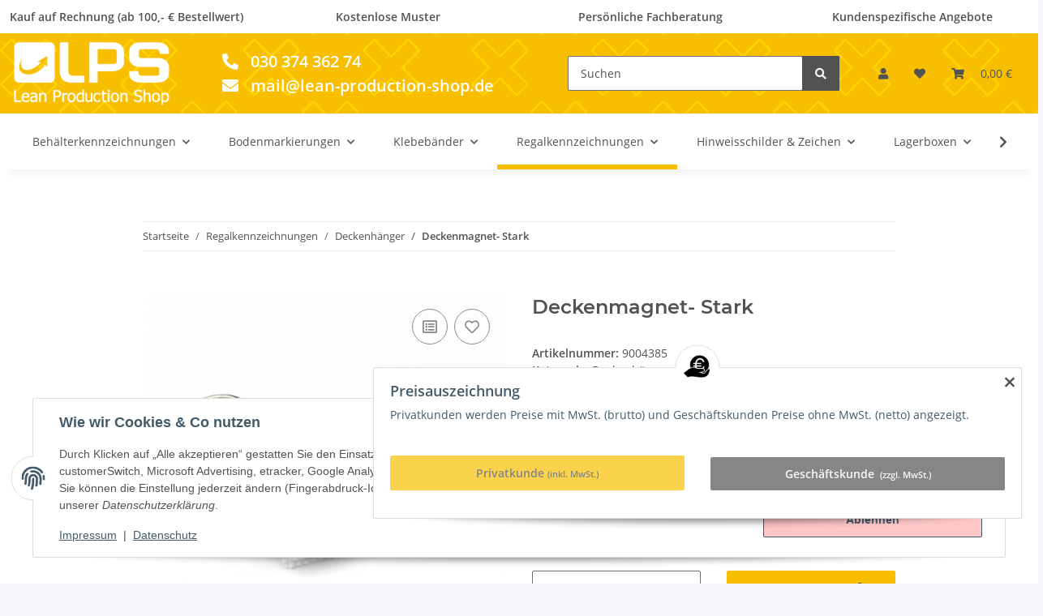

--- FILE ---
content_type: text/html; charset=utf-8
request_url: https://www.lean-production-shop.com/Deckenmagnet-Stark
body_size: 52616
content:
<!DOCTYPE html>
<html lang="de" itemscope itemtype="https://schema.org/ItemPage">
    
    <head>
<!-- NETZdinge.de Plugin Google Codes v5.7.0:  Google Tag Manager - Allgemein - boc -->
<script type="text/javascript">(function(w,d,s,l,i){w[l]=w[l]||[];w[l].push({'gtm.start':
new Date().getTime(),event:'gtm.js'});var f=d.getElementsByTagName(s)[0],
j=d.createElement(s),dl=l!='dataLayer'?'&l='+l:'';j.async=true;j.src=
'//www.googletagmanager.com/gtm.js?id='+i+dl;f.parentNode.insertBefore(j,f);
})(window,document,'script','dataLayer','GTM-NCFLPZ3');</script>
<script type="text/javascript" charset="UTF-8">var _etr = { signalizeServiceWorkerPath:"https://www.lean-production-shop.com/plugins/upwave_etracker_integration/frontend/sw.js", signalizeServiceWorkerScope:"https://www.lean-production-shop.com/plugins/upwave_etracker_integration/frontend/" };</script><script type="text/javascript" charset="UTF-8">var et_areas = "Startseite%2FRegalkennzeichnungen%2FDeckenh%C3%A4nger";</script><script id="_etLoader" type="text/javascript" charset="UTF-8" src="//code.etracker.com/code/e.js" async data-plugin-version="JTL_1.5.1" data-secure-code="g9gvbx" data-block-cookies="true"></script>
        
            <meta http-equiv="content-type" content="text/html; charset=utf-8">
            <meta name="description" itemprop="description" content="Starke kunststoffbeschichtete Neodym-Magnete. Zur Befestigung an magnethaftenden">
                            <meta name="keywords" itemprop="keywords" content="Deckenmagnet- Standard">
                        <meta name="viewport" content="width=device-width, initial-scale=1.0">
            <meta http-equiv="X-UA-Compatible" content="IE=edge">
                        <meta name="robots" content="index, follow">

            <meta itemprop="url" content="https://www.lean-production-shop.com/Deckenmagnet-Stark">
            <meta property="og:type" content="website">
            <meta property="og:site_name" content="Deckenmagnet- Standard - Lean Production Shop, 54,13 €">
            <meta property="og:title" content="Deckenmagnet- Standard - Lean Production Shop, 54,13 €">
            <meta property="og:description" content="Starke kunststoffbeschichtete Neodym-Magnete. Zur Befestigung an magnethaftenden">
            <meta property="og:url" content="https://www.lean-production-shop.com/Deckenmagnet-Stark">

                                    
                            <meta itemprop="image" content="https://www.lean-production-shop.com/media/image/product/46364/lg/deckenmagnet-stark.jpg">
                <meta property="og:image" content="https://www.lean-production-shop.com/media/image/product/46364/lg/deckenmagnet-stark.jpg">
                <meta property="og:image:width" content="600">
                <meta property="og:image:height" content="600">
                    
	<meta name="google-site-verification" content="Yn9yI_E8WHmN1WLcLKN-T9mzd5xNXhALsmer8C9Uva8"> 
	



        <title itemprop="name">Deckenmagnet- Standard - Lean Production Shop, 54,13 €</title>

                    <link rel="canonical" href="https://www.lean-production-shop.com/Deckenmagnet-Stark">
        
        

        
            <link rel="icon" href="https://www.lean-production-shop.com/favicon.ico" sizes="48x48">
            <link rel="icon" href="https://www.lean-production-shop.com/favicon.svg" sizes="any" type="image/svg+xml">
            <link rel="apple-touch-icon" href="https://www.lean-production-shop.com/apple-touch-icon.png">
            <link rel="manifest" href="https://www.lean-production-shop.com/site.webmanifest">
            <meta name="msapplication-TileColor" content="rgb(248, 191, 0)">
            <meta name="msapplication-TileImage" content="https://www.lean-production-shop.com/mstile-144x144.png">
        
        
            <meta name="theme-color" content="rgb(248, 191, 0)">
        

        
                                                    
                <style id="criticalCSS">
                    
                        :root{--blue: #007bff;--indigo: #6610f2;--purple: #6f42c1;--pink: #e83e8c;--red: #dc3545;--orange: #fd7e14;--yellow: #ffc107;--green: #28a745;--teal: #20c997;--cyan: #17a2b8;--white: #ffffff;--gray: #707070;--gray-dark: #343a40;--primary: #F8BF00;--secondary: #525252;--success: #1C871E;--info: #525252;--warning: #f39932;--danger: #b90000;--light: #f5f7fa;--dark: #525252;--gray: #707070;--gray-light: #f5f7fa;--gray-medium: #ebebeb;--gray-dark: #9b9b9b;--gray-darker: #525252;--breakpoint-xs: 0;--breakpoint-sm: 576px;--breakpoint-md: 768px;--breakpoint-lg: 992px;--breakpoint-xl: 1300px;--font-family-sans-serif: "Open Sans", sans-serif;--font-family-monospace: SFMono-Regular, Menlo, Monaco, Consolas, "Liberation Mono", "Courier New", monospace}*,*::before,*::after{box-sizing:border-box}html{font-family:sans-serif;line-height:1.15;-webkit-text-size-adjust:100%;-webkit-tap-highlight-color:rgba(0,0,0,0)}article,aside,figcaption,figure,footer,header,hgroup,main,nav,section{display:block}body{margin:0;font-family:"Open Sans",sans-serif;font-size:0.875rem;font-weight:400;line-height:1.5;color:#525252;text-align:left;background-color:#f5f7fa}[tabindex="-1"]:focus:not(:focus-visible){outline:0 !important}hr{box-sizing:content-box;height:0;overflow:visible}h1,h2,h3,h4,h5,h6{margin-top:0;margin-bottom:1rem}p{margin-top:0;margin-bottom:1rem}abbr[title],abbr[data-original-title]{text-decoration:underline;text-decoration:underline dotted;cursor:help;border-bottom:0;text-decoration-skip-ink:none}address{margin-bottom:1rem;font-style:normal;line-height:inherit}ol,ul,dl{margin-top:0;margin-bottom:1rem}ol ol,ul ul,ol ul,ul ol{margin-bottom:0}dt{font-weight:700}dd{margin-bottom:.5rem;margin-left:0}blockquote{margin:0 0 1rem}b,strong{font-weight:bolder}small{font-size:80%}sub,sup{position:relative;font-size:75%;line-height:0;vertical-align:baseline}sub{bottom:-0.25em}sup{top:-0.5em}a{color:#525252;text-decoration:underline;background-color:rgba(0,0,0,0)}a:hover{color:#f8bf00;text-decoration:none}a:not([href]):not([class]){color:inherit;text-decoration:none}a:not([href]):not([class]):hover{color:inherit;text-decoration:none}pre,code,kbd,samp{font-family:SFMono-Regular,Menlo,Monaco,Consolas,"Liberation Mono","Courier New",monospace;font-size:1em}pre{margin-top:0;margin-bottom:1rem;overflow:auto;-ms-overflow-style:scrollbar}figure{margin:0 0 1rem}img{vertical-align:middle;border-style:none}svg{overflow:hidden;vertical-align:middle}table{border-collapse:collapse}caption{padding-top:.75rem;padding-bottom:.75rem;color:#707070;text-align:left;caption-side:bottom}th{text-align:inherit;text-align:-webkit-match-parent}label{display:inline-block;margin-bottom:.5rem}button{border-radius:0}button:focus:not(:focus-visible){outline:0}input,button,select,optgroup,textarea{margin:0;font-family:inherit;font-size:inherit;line-height:inherit}button,input{overflow:visible}button,select{text-transform:none}[role=button]{cursor:pointer}select{word-wrap:normal}button,[type=button],[type=reset],[type=submit]{-webkit-appearance:button}button:not(:disabled),[type=button]:not(:disabled),[type=reset]:not(:disabled),[type=submit]:not(:disabled){cursor:pointer}button::-moz-focus-inner,[type=button]::-moz-focus-inner,[type=reset]::-moz-focus-inner,[type=submit]::-moz-focus-inner{padding:0;border-style:none}input[type=radio],input[type=checkbox]{box-sizing:border-box;padding:0}textarea{overflow:auto;resize:vertical}fieldset{min-width:0;padding:0;margin:0;border:0}legend{display:block;width:100%;max-width:100%;padding:0;margin-bottom:.5rem;font-size:1.5rem;line-height:inherit;color:inherit;white-space:normal}progress{vertical-align:baseline}[type=number]::-webkit-inner-spin-button,[type=number]::-webkit-outer-spin-button{height:auto}[type=search]{outline-offset:-2px;-webkit-appearance:none}[type=search]::-webkit-search-decoration{-webkit-appearance:none}::-webkit-file-upload-button{font:inherit;-webkit-appearance:button}output{display:inline-block}summary{display:list-item;cursor:pointer}template{display:none}[hidden]{display:none !important}.img-fluid{max-width:100%;height:auto}.img-thumbnail{padding:.25rem;background-color:#f5f7fa;border:1px solid #dee2e6;border-radius:.125rem;box-shadow:0 1px 2px rgba(0,0,0,.075);max-width:100%;height:auto}.figure{display:inline-block}.figure-img{margin-bottom:.5rem;line-height:1}.figure-caption{font-size:90%;color:#707070}code{font-size:87.5%;color:#e83e8c;word-wrap:break-word}a>code{color:inherit}kbd{padding:.2rem .4rem;font-size:87.5%;color:#fff;background-color:#212529;border-radius:.125rem;box-shadow:inset 0 -0.1rem 0 rgba(0,0,0,.25)}kbd kbd{padding:0;font-size:100%;font-weight:700;box-shadow:none}pre{display:block;font-size:87.5%;color:#212529}pre code{font-size:inherit;color:inherit;word-break:normal}.pre-scrollable{max-height:340px;overflow-y:scroll}.container,.container-fluid,.container-xl,.container-lg,.container-md,.container-sm{width:100%;padding-right:1rem;padding-left:1rem;margin-right:auto;margin-left:auto}@media(min-width: 576px){.container-sm,.container{max-width:97vw}}@media(min-width: 768px){.container-md,.container-sm,.container{max-width:720px}}@media(min-width: 992px){.container-lg,.container-md,.container-sm,.container{max-width:960px}}@media(min-width: 1300px){.container-xl,.container-lg,.container-md,.container-sm,.container{max-width:1250px}}.row{display:flex;flex-wrap:wrap;margin-right:-1rem;margin-left:-1rem}.no-gutters{margin-right:0;margin-left:0}.no-gutters>.col,.no-gutters>[class*=col-]{padding-right:0;padding-left:0}.col-xl,.col-xl-auto,.col-xl-12,.col-xl-11,.col-xl-10,.col-xl-9,.col-xl-8,.col-xl-7,.col-xl-6,.col-xl-5,.col-xl-4,.col-xl-3,.col-xl-2,.col-xl-1,.col-lg,.col-lg-auto,.col-lg-12,.col-lg-11,.col-lg-10,.col-lg-9,.col-lg-8,.col-lg-7,.col-lg-6,.col-lg-5,.col-lg-4,.col-lg-3,.col-lg-2,.col-lg-1,.col-md,.col-md-auto,.col-md-12,.col-md-11,.col-md-10,.col-md-9,.col-md-8,.col-md-7,.col-md-6,.col-md-5,.col-md-4,.col-md-3,.col-md-2,.col-md-1,.col-sm,.col-sm-auto,.col-sm-12,.col-sm-11,.col-sm-10,.col-sm-9,.col-sm-8,.col-sm-7,.col-sm-6,.col-sm-5,.col-sm-4,.col-sm-3,.col-sm-2,.col-sm-1,.col,.col-auto,.col-12,.col-11,.col-10,.col-9,.col-8,.col-7,.col-6,.col-5,.col-4,.col-3,.col-2,.col-1{position:relative;width:100%;padding-right:1rem;padding-left:1rem}.col{flex-basis:0;flex-grow:1;max-width:100%}.row-cols-1>*{flex:0 0 100%;max-width:100%}.row-cols-2>*{flex:0 0 50%;max-width:50%}.row-cols-3>*{flex:0 0 33.3333333333%;max-width:33.3333333333%}.row-cols-4>*{flex:0 0 25%;max-width:25%}.row-cols-5>*{flex:0 0 20%;max-width:20%}.row-cols-6>*{flex:0 0 16.6666666667%;max-width:16.6666666667%}.col-auto{flex:0 0 auto;width:auto;max-width:100%}.col-1{flex:0 0 8.33333333%;max-width:8.33333333%}.col-2{flex:0 0 16.66666667%;max-width:16.66666667%}.col-3{flex:0 0 25%;max-width:25%}.col-4{flex:0 0 33.33333333%;max-width:33.33333333%}.col-5{flex:0 0 41.66666667%;max-width:41.66666667%}.col-6{flex:0 0 50%;max-width:50%}.col-7{flex:0 0 58.33333333%;max-width:58.33333333%}.col-8{flex:0 0 66.66666667%;max-width:66.66666667%}.col-9{flex:0 0 75%;max-width:75%}.col-10{flex:0 0 83.33333333%;max-width:83.33333333%}.col-11{flex:0 0 91.66666667%;max-width:91.66666667%}.col-12{flex:0 0 100%;max-width:100%}.order-first{order:-1}.order-last{order:13}.order-0{order:0}.order-1{order:1}.order-2{order:2}.order-3{order:3}.order-4{order:4}.order-5{order:5}.order-6{order:6}.order-7{order:7}.order-8{order:8}.order-9{order:9}.order-10{order:10}.order-11{order:11}.order-12{order:12}.offset-1{margin-left:8.33333333%}.offset-2{margin-left:16.66666667%}.offset-3{margin-left:25%}.offset-4{margin-left:33.33333333%}.offset-5{margin-left:41.66666667%}.offset-6{margin-left:50%}.offset-7{margin-left:58.33333333%}.offset-8{margin-left:66.66666667%}.offset-9{margin-left:75%}.offset-10{margin-left:83.33333333%}.offset-11{margin-left:91.66666667%}@media(min-width: 576px){.col-sm{flex-basis:0;flex-grow:1;max-width:100%}.row-cols-sm-1>*{flex:0 0 100%;max-width:100%}.row-cols-sm-2>*{flex:0 0 50%;max-width:50%}.row-cols-sm-3>*{flex:0 0 33.3333333333%;max-width:33.3333333333%}.row-cols-sm-4>*{flex:0 0 25%;max-width:25%}.row-cols-sm-5>*{flex:0 0 20%;max-width:20%}.row-cols-sm-6>*{flex:0 0 16.6666666667%;max-width:16.6666666667%}.col-sm-auto{flex:0 0 auto;width:auto;max-width:100%}.col-sm-1{flex:0 0 8.33333333%;max-width:8.33333333%}.col-sm-2{flex:0 0 16.66666667%;max-width:16.66666667%}.col-sm-3{flex:0 0 25%;max-width:25%}.col-sm-4{flex:0 0 33.33333333%;max-width:33.33333333%}.col-sm-5{flex:0 0 41.66666667%;max-width:41.66666667%}.col-sm-6{flex:0 0 50%;max-width:50%}.col-sm-7{flex:0 0 58.33333333%;max-width:58.33333333%}.col-sm-8{flex:0 0 66.66666667%;max-width:66.66666667%}.col-sm-9{flex:0 0 75%;max-width:75%}.col-sm-10{flex:0 0 83.33333333%;max-width:83.33333333%}.col-sm-11{flex:0 0 91.66666667%;max-width:91.66666667%}.col-sm-12{flex:0 0 100%;max-width:100%}.order-sm-first{order:-1}.order-sm-last{order:13}.order-sm-0{order:0}.order-sm-1{order:1}.order-sm-2{order:2}.order-sm-3{order:3}.order-sm-4{order:4}.order-sm-5{order:5}.order-sm-6{order:6}.order-sm-7{order:7}.order-sm-8{order:8}.order-sm-9{order:9}.order-sm-10{order:10}.order-sm-11{order:11}.order-sm-12{order:12}.offset-sm-0{margin-left:0}.offset-sm-1{margin-left:8.33333333%}.offset-sm-2{margin-left:16.66666667%}.offset-sm-3{margin-left:25%}.offset-sm-4{margin-left:33.33333333%}.offset-sm-5{margin-left:41.66666667%}.offset-sm-6{margin-left:50%}.offset-sm-7{margin-left:58.33333333%}.offset-sm-8{margin-left:66.66666667%}.offset-sm-9{margin-left:75%}.offset-sm-10{margin-left:83.33333333%}.offset-sm-11{margin-left:91.66666667%}}@media(min-width: 768px){.col-md{flex-basis:0;flex-grow:1;max-width:100%}.row-cols-md-1>*{flex:0 0 100%;max-width:100%}.row-cols-md-2>*{flex:0 0 50%;max-width:50%}.row-cols-md-3>*{flex:0 0 33.3333333333%;max-width:33.3333333333%}.row-cols-md-4>*{flex:0 0 25%;max-width:25%}.row-cols-md-5>*{flex:0 0 20%;max-width:20%}.row-cols-md-6>*{flex:0 0 16.6666666667%;max-width:16.6666666667%}.col-md-auto{flex:0 0 auto;width:auto;max-width:100%}.col-md-1{flex:0 0 8.33333333%;max-width:8.33333333%}.col-md-2{flex:0 0 16.66666667%;max-width:16.66666667%}.col-md-3{flex:0 0 25%;max-width:25%}.col-md-4{flex:0 0 33.33333333%;max-width:33.33333333%}.col-md-5{flex:0 0 41.66666667%;max-width:41.66666667%}.col-md-6{flex:0 0 50%;max-width:50%}.col-md-7{flex:0 0 58.33333333%;max-width:58.33333333%}.col-md-8{flex:0 0 66.66666667%;max-width:66.66666667%}.col-md-9{flex:0 0 75%;max-width:75%}.col-md-10{flex:0 0 83.33333333%;max-width:83.33333333%}.col-md-11{flex:0 0 91.66666667%;max-width:91.66666667%}.col-md-12{flex:0 0 100%;max-width:100%}.order-md-first{order:-1}.order-md-last{order:13}.order-md-0{order:0}.order-md-1{order:1}.order-md-2{order:2}.order-md-3{order:3}.order-md-4{order:4}.order-md-5{order:5}.order-md-6{order:6}.order-md-7{order:7}.order-md-8{order:8}.order-md-9{order:9}.order-md-10{order:10}.order-md-11{order:11}.order-md-12{order:12}.offset-md-0{margin-left:0}.offset-md-1{margin-left:8.33333333%}.offset-md-2{margin-left:16.66666667%}.offset-md-3{margin-left:25%}.offset-md-4{margin-left:33.33333333%}.offset-md-5{margin-left:41.66666667%}.offset-md-6{margin-left:50%}.offset-md-7{margin-left:58.33333333%}.offset-md-8{margin-left:66.66666667%}.offset-md-9{margin-left:75%}.offset-md-10{margin-left:83.33333333%}.offset-md-11{margin-left:91.66666667%}}@media(min-width: 992px){.col-lg{flex-basis:0;flex-grow:1;max-width:100%}.row-cols-lg-1>*{flex:0 0 100%;max-width:100%}.row-cols-lg-2>*{flex:0 0 50%;max-width:50%}.row-cols-lg-3>*{flex:0 0 33.3333333333%;max-width:33.3333333333%}.row-cols-lg-4>*{flex:0 0 25%;max-width:25%}.row-cols-lg-5>*{flex:0 0 20%;max-width:20%}.row-cols-lg-6>*{flex:0 0 16.6666666667%;max-width:16.6666666667%}.col-lg-auto{flex:0 0 auto;width:auto;max-width:100%}.col-lg-1{flex:0 0 8.33333333%;max-width:8.33333333%}.col-lg-2{flex:0 0 16.66666667%;max-width:16.66666667%}.col-lg-3{flex:0 0 25%;max-width:25%}.col-lg-4{flex:0 0 33.33333333%;max-width:33.33333333%}.col-lg-5{flex:0 0 41.66666667%;max-width:41.66666667%}.col-lg-6{flex:0 0 50%;max-width:50%}.col-lg-7{flex:0 0 58.33333333%;max-width:58.33333333%}.col-lg-8{flex:0 0 66.66666667%;max-width:66.66666667%}.col-lg-9{flex:0 0 75%;max-width:75%}.col-lg-10{flex:0 0 83.33333333%;max-width:83.33333333%}.col-lg-11{flex:0 0 91.66666667%;max-width:91.66666667%}.col-lg-12{flex:0 0 100%;max-width:100%}.order-lg-first{order:-1}.order-lg-last{order:13}.order-lg-0{order:0}.order-lg-1{order:1}.order-lg-2{order:2}.order-lg-3{order:3}.order-lg-4{order:4}.order-lg-5{order:5}.order-lg-6{order:6}.order-lg-7{order:7}.order-lg-8{order:8}.order-lg-9{order:9}.order-lg-10{order:10}.order-lg-11{order:11}.order-lg-12{order:12}.offset-lg-0{margin-left:0}.offset-lg-1{margin-left:8.33333333%}.offset-lg-2{margin-left:16.66666667%}.offset-lg-3{margin-left:25%}.offset-lg-4{margin-left:33.33333333%}.offset-lg-5{margin-left:41.66666667%}.offset-lg-6{margin-left:50%}.offset-lg-7{margin-left:58.33333333%}.offset-lg-8{margin-left:66.66666667%}.offset-lg-9{margin-left:75%}.offset-lg-10{margin-left:83.33333333%}.offset-lg-11{margin-left:91.66666667%}}@media(min-width: 1300px){.col-xl{flex-basis:0;flex-grow:1;max-width:100%}.row-cols-xl-1>*{flex:0 0 100%;max-width:100%}.row-cols-xl-2>*{flex:0 0 50%;max-width:50%}.row-cols-xl-3>*{flex:0 0 33.3333333333%;max-width:33.3333333333%}.row-cols-xl-4>*{flex:0 0 25%;max-width:25%}.row-cols-xl-5>*{flex:0 0 20%;max-width:20%}.row-cols-xl-6>*{flex:0 0 16.6666666667%;max-width:16.6666666667%}.col-xl-auto{flex:0 0 auto;width:auto;max-width:100%}.col-xl-1{flex:0 0 8.33333333%;max-width:8.33333333%}.col-xl-2{flex:0 0 16.66666667%;max-width:16.66666667%}.col-xl-3{flex:0 0 25%;max-width:25%}.col-xl-4{flex:0 0 33.33333333%;max-width:33.33333333%}.col-xl-5{flex:0 0 41.66666667%;max-width:41.66666667%}.col-xl-6{flex:0 0 50%;max-width:50%}.col-xl-7{flex:0 0 58.33333333%;max-width:58.33333333%}.col-xl-8{flex:0 0 66.66666667%;max-width:66.66666667%}.col-xl-9{flex:0 0 75%;max-width:75%}.col-xl-10{flex:0 0 83.33333333%;max-width:83.33333333%}.col-xl-11{flex:0 0 91.66666667%;max-width:91.66666667%}.col-xl-12{flex:0 0 100%;max-width:100%}.order-xl-first{order:-1}.order-xl-last{order:13}.order-xl-0{order:0}.order-xl-1{order:1}.order-xl-2{order:2}.order-xl-3{order:3}.order-xl-4{order:4}.order-xl-5{order:5}.order-xl-6{order:6}.order-xl-7{order:7}.order-xl-8{order:8}.order-xl-9{order:9}.order-xl-10{order:10}.order-xl-11{order:11}.order-xl-12{order:12}.offset-xl-0{margin-left:0}.offset-xl-1{margin-left:8.33333333%}.offset-xl-2{margin-left:16.66666667%}.offset-xl-3{margin-left:25%}.offset-xl-4{margin-left:33.33333333%}.offset-xl-5{margin-left:41.66666667%}.offset-xl-6{margin-left:50%}.offset-xl-7{margin-left:58.33333333%}.offset-xl-8{margin-left:66.66666667%}.offset-xl-9{margin-left:75%}.offset-xl-10{margin-left:83.33333333%}.offset-xl-11{margin-left:91.66666667%}}.nav{display:flex;flex-wrap:wrap;padding-left:0;margin-bottom:0;list-style:none}.nav-link{display:block;padding:.5rem 1rem;text-decoration:none}.nav-link:hover,.nav-link:focus{text-decoration:none}.nav-link.disabled{color:#707070;pointer-events:none;cursor:default}.nav-tabs{border-bottom:1px solid #dee2e6}.nav-tabs .nav-link{margin-bottom:-1px;background-color:rgba(0,0,0,0);border:1px solid rgba(0,0,0,0);border-top-left-radius:0;border-top-right-radius:0}.nav-tabs .nav-link:hover,.nav-tabs .nav-link:focus{isolation:isolate;border-color:rgba(0,0,0,0)}.nav-tabs .nav-link.disabled{color:#707070;background-color:rgba(0,0,0,0);border-color:rgba(0,0,0,0)}.nav-tabs .nav-link.active,.nav-tabs .nav-item.show .nav-link{color:#525252;background-color:rgba(0,0,0,0);border-color:#f8bf00}.nav-tabs .dropdown-menu{margin-top:-1px;border-top-left-radius:0;border-top-right-radius:0}.nav-pills .nav-link{background:none;border:0;border-radius:.125rem}.nav-pills .nav-link.active,.nav-pills .show>.nav-link{color:#fff;background-color:#f8bf00}.nav-fill>.nav-link,.nav-fill .nav-item{flex:1 1 auto;text-align:center}.nav-justified>.nav-link,.nav-justified .nav-item{flex-basis:0;flex-grow:1;text-align:center}.tab-content>.tab-pane{display:none}.tab-content>.active{display:block}.navbar{position:relative;display:flex;flex-wrap:wrap;align-items:center;justify-content:space-between;padding:.4rem 1rem}.navbar .container,.navbar .container-fluid,.navbar .container-sm,.navbar .container-md,.navbar .container-lg,.navbar .container-xl{display:flex;flex-wrap:wrap;align-items:center;justify-content:space-between}.navbar-brand{display:inline-block;padding-top:.40625rem;padding-bottom:.40625rem;margin-right:1rem;font-size:1rem;line-height:inherit;white-space:nowrap}.navbar-brand:hover,.navbar-brand:focus{text-decoration:none}.navbar-nav{display:flex;flex-direction:column;padding-left:0;margin-bottom:0;list-style:none}.navbar-nav .nav-link{padding-right:0;padding-left:0}.navbar-nav .dropdown-menu{position:static;float:none}.navbar-text{display:inline-block;padding-top:.5rem;padding-bottom:.5rem}.navbar-collapse{flex-basis:100%;flex-grow:1;align-items:center}.navbar-toggler{padding:.25rem .75rem;font-size:1rem;line-height:1;background-color:rgba(0,0,0,0);border:1px solid rgba(0,0,0,0);border-radius:.125rem}.navbar-toggler:hover,.navbar-toggler:focus{text-decoration:none}.navbar-toggler-icon{display:inline-block;width:1.5em;height:1.5em;vertical-align:middle;content:"";background:50%/100% 100% no-repeat}.navbar-nav-scroll{max-height:75vh;overflow-y:auto}@media(max-width: 575.98px){.navbar-expand-sm>.container,.navbar-expand-sm>.container-fluid,.navbar-expand-sm>.container-sm,.navbar-expand-sm>.container-md,.navbar-expand-sm>.container-lg,.navbar-expand-sm>.container-xl{padding-right:0;padding-left:0}}@media(min-width: 576px){.navbar-expand-sm{flex-flow:row nowrap;justify-content:flex-start}.navbar-expand-sm .navbar-nav{flex-direction:row}.navbar-expand-sm .navbar-nav .dropdown-menu{position:absolute}.navbar-expand-sm .navbar-nav .nav-link{padding-right:1.5rem;padding-left:1.5rem}.navbar-expand-sm>.container,.navbar-expand-sm>.container-fluid,.navbar-expand-sm>.container-sm,.navbar-expand-sm>.container-md,.navbar-expand-sm>.container-lg,.navbar-expand-sm>.container-xl{flex-wrap:nowrap}.navbar-expand-sm .navbar-nav-scroll{overflow:visible}.navbar-expand-sm .navbar-collapse{display:flex !important;flex-basis:auto}.navbar-expand-sm .navbar-toggler{display:none}}@media(max-width: 767.98px){.navbar-expand-md>.container,.navbar-expand-md>.container-fluid,.navbar-expand-md>.container-sm,.navbar-expand-md>.container-md,.navbar-expand-md>.container-lg,.navbar-expand-md>.container-xl{padding-right:0;padding-left:0}}@media(min-width: 768px){.navbar-expand-md{flex-flow:row nowrap;justify-content:flex-start}.navbar-expand-md .navbar-nav{flex-direction:row}.navbar-expand-md .navbar-nav .dropdown-menu{position:absolute}.navbar-expand-md .navbar-nav .nav-link{padding-right:1.5rem;padding-left:1.5rem}.navbar-expand-md>.container,.navbar-expand-md>.container-fluid,.navbar-expand-md>.container-sm,.navbar-expand-md>.container-md,.navbar-expand-md>.container-lg,.navbar-expand-md>.container-xl{flex-wrap:nowrap}.navbar-expand-md .navbar-nav-scroll{overflow:visible}.navbar-expand-md .navbar-collapse{display:flex !important;flex-basis:auto}.navbar-expand-md .navbar-toggler{display:none}}@media(max-width: 991.98px){.navbar-expand-lg>.container,.navbar-expand-lg>.container-fluid,.navbar-expand-lg>.container-sm,.navbar-expand-lg>.container-md,.navbar-expand-lg>.container-lg,.navbar-expand-lg>.container-xl{padding-right:0;padding-left:0}}@media(min-width: 992px){.navbar-expand-lg{flex-flow:row nowrap;justify-content:flex-start}.navbar-expand-lg .navbar-nav{flex-direction:row}.navbar-expand-lg .navbar-nav .dropdown-menu{position:absolute}.navbar-expand-lg .navbar-nav .nav-link{padding-right:1.5rem;padding-left:1.5rem}.navbar-expand-lg>.container,.navbar-expand-lg>.container-fluid,.navbar-expand-lg>.container-sm,.navbar-expand-lg>.container-md,.navbar-expand-lg>.container-lg,.navbar-expand-lg>.container-xl{flex-wrap:nowrap}.navbar-expand-lg .navbar-nav-scroll{overflow:visible}.navbar-expand-lg .navbar-collapse{display:flex !important;flex-basis:auto}.navbar-expand-lg .navbar-toggler{display:none}}@media(max-width: 1299.98px){.navbar-expand-xl>.container,.navbar-expand-xl>.container-fluid,.navbar-expand-xl>.container-sm,.navbar-expand-xl>.container-md,.navbar-expand-xl>.container-lg,.navbar-expand-xl>.container-xl{padding-right:0;padding-left:0}}@media(min-width: 1300px){.navbar-expand-xl{flex-flow:row nowrap;justify-content:flex-start}.navbar-expand-xl .navbar-nav{flex-direction:row}.navbar-expand-xl .navbar-nav .dropdown-menu{position:absolute}.navbar-expand-xl .navbar-nav .nav-link{padding-right:1.5rem;padding-left:1.5rem}.navbar-expand-xl>.container,.navbar-expand-xl>.container-fluid,.navbar-expand-xl>.container-sm,.navbar-expand-xl>.container-md,.navbar-expand-xl>.container-lg,.navbar-expand-xl>.container-xl{flex-wrap:nowrap}.navbar-expand-xl .navbar-nav-scroll{overflow:visible}.navbar-expand-xl .navbar-collapse{display:flex !important;flex-basis:auto}.navbar-expand-xl .navbar-toggler{display:none}}.navbar-expand{flex-flow:row nowrap;justify-content:flex-start}.navbar-expand>.container,.navbar-expand>.container-fluid,.navbar-expand>.container-sm,.navbar-expand>.container-md,.navbar-expand>.container-lg,.navbar-expand>.container-xl{padding-right:0;padding-left:0}.navbar-expand .navbar-nav{flex-direction:row}.navbar-expand .navbar-nav .dropdown-menu{position:absolute}.navbar-expand .navbar-nav .nav-link{padding-right:1.5rem;padding-left:1.5rem}.navbar-expand>.container,.navbar-expand>.container-fluid,.navbar-expand>.container-sm,.navbar-expand>.container-md,.navbar-expand>.container-lg,.navbar-expand>.container-xl{flex-wrap:nowrap}.navbar-expand .navbar-nav-scroll{overflow:visible}.navbar-expand .navbar-collapse{display:flex !important;flex-basis:auto}.navbar-expand .navbar-toggler{display:none}.navbar-light .navbar-brand{color:rgba(0,0,0,.9)}.navbar-light .navbar-brand:hover,.navbar-light .navbar-brand:focus{color:rgba(0,0,0,.9)}.navbar-light .navbar-nav .nav-link{color:#525252}.navbar-light .navbar-nav .nav-link:hover,.navbar-light .navbar-nav .nav-link:focus{color:#f8bf00}.navbar-light .navbar-nav .nav-link.disabled{color:rgba(0,0,0,.3)}.navbar-light .navbar-nav .show>.nav-link,.navbar-light .navbar-nav .active>.nav-link,.navbar-light .navbar-nav .nav-link.show,.navbar-light .navbar-nav .nav-link.active{color:rgba(0,0,0,.9)}.navbar-light .navbar-toggler{color:#525252;border-color:rgba(0,0,0,.1)}.navbar-light .navbar-toggler-icon{background-image:url("data:image/svg+xml,%3csvg xmlns='http://www.w3.org/2000/svg' width='30' height='30' viewBox='0 0 30 30'%3e%3cpath stroke='%23525252' stroke-linecap='round' stroke-miterlimit='10' stroke-width='2' d='M4 7h22M4 15h22M4 23h22'/%3e%3c/svg%3e")}.navbar-light .navbar-text{color:#525252}.navbar-light .navbar-text a{color:rgba(0,0,0,.9)}.navbar-light .navbar-text a:hover,.navbar-light .navbar-text a:focus{color:rgba(0,0,0,.9)}.navbar-dark .navbar-brand{color:#fff}.navbar-dark .navbar-brand:hover,.navbar-dark .navbar-brand:focus{color:#fff}.navbar-dark .navbar-nav .nav-link{color:rgba(255,255,255,.5)}.navbar-dark .navbar-nav .nav-link:hover,.navbar-dark .navbar-nav .nav-link:focus{color:rgba(255,255,255,.75)}.navbar-dark .navbar-nav .nav-link.disabled{color:rgba(255,255,255,.25)}.navbar-dark .navbar-nav .show>.nav-link,.navbar-dark .navbar-nav .active>.nav-link,.navbar-dark .navbar-nav .nav-link.show,.navbar-dark .navbar-nav .nav-link.active{color:#fff}.navbar-dark .navbar-toggler{color:rgba(255,255,255,.5);border-color:rgba(255,255,255,.1)}.navbar-dark .navbar-toggler-icon{background-image:url("data:image/svg+xml,%3csvg xmlns='http://www.w3.org/2000/svg' width='30' height='30' viewBox='0 0 30 30'%3e%3cpath stroke='rgba%28255, 255, 255, 0.5%29' stroke-linecap='round' stroke-miterlimit='10' stroke-width='2' d='M4 7h22M4 15h22M4 23h22'/%3e%3c/svg%3e")}.navbar-dark .navbar-text{color:rgba(255,255,255,.5)}.navbar-dark .navbar-text a{color:#fff}.navbar-dark .navbar-text a:hover,.navbar-dark .navbar-text a:focus{color:#fff}.pagination-sm .page-item.active .page-link::after,.pagination-sm .page-item.active .page-text::after{left:.375rem;right:.375rem}.pagination-lg .page-item.active .page-link::after,.pagination-lg .page-item.active .page-text::after{left:1.125rem;right:1.125rem}.page-item{position:relative}.page-item.active{font-weight:700}.page-item.active .page-link::after,.page-item.active .page-text::after{content:"";position:absolute;left:.5625rem;bottom:0;right:.5625rem;border-bottom:4px solid #f8bf00}@media(min-width: 768px){.dropdown-item.page-item{background-color:rgba(0,0,0,0)}}.page-link,.page-text{text-decoration:none}.pagination{margin-bottom:0;justify-content:space-between;align-items:center}@media(min-width: 768px){.pagination{justify-content:normal}.pagination .dropdown>.btn{display:none}.pagination .dropdown-menu{position:static !important;transform:none !important;display:flex;margin:0;padding:0;border:0;min-width:auto}.pagination .dropdown-item{width:auto;display:inline-block;padding:0}.pagination .dropdown-item.active{background-color:rgba(0,0,0,0);color:#525252}.pagination .dropdown-item:hover{background-color:rgba(0,0,0,0)}.pagination .pagination-site{display:none}}@media(max-width: 767.98px){.pagination .dropdown-item{padding:0}.pagination .dropdown-item.active .page-link,.pagination .dropdown-item.active .page-text,.pagination .dropdown-item:active .page-link,.pagination .dropdown-item:active .page-text{color:#525252}}.productlist-page-nav{align-items:center}.productlist-page-nav .pagination{margin:0}.productlist-page-nav .displayoptions{margin-bottom:1rem}@media(min-width: 768px){.productlist-page-nav .displayoptions{margin-bottom:0}}.productlist-page-nav .displayoptions .btn-group+.btn-group+.btn-group{margin-left:.5rem}.productlist-page-nav .result-option-wrapper{margin-right:.5rem}.productlist-page-nav .productlist-item-info{margin-bottom:.5rem;margin-left:auto;margin-right:auto;display:flex}@media(min-width: 768px){.productlist-page-nav .productlist-item-info{margin-right:0;margin-bottom:0}.productlist-page-nav .productlist-item-info.productlist-item-border{border-right:1px solid #ebebeb;padding-right:1rem}}.productlist-page-nav.productlist-page-nav-header-m{margin-top:3rem}@media(min-width: 768px){.productlist-page-nav.productlist-page-nav-header-m{margin-top:2rem}.productlist-page-nav.productlist-page-nav-header-m>.col{margin-top:1rem}}.productlist-page-nav-bottom{margin-bottom:2rem}.pagination-wrapper{margin-bottom:1rem;align-items:center;border-top:1px solid #f5f7fa;border-bottom:1px solid #f5f7fa;padding-top:.5rem;padding-bottom:.5rem}.pagination-wrapper .pagination-entries{font-weight:700;margin-bottom:1rem}@media(min-width: 768px){.pagination-wrapper .pagination-entries{margin-bottom:0}}.pagination-wrapper .pagination-selects{margin-left:auto;margin-top:1rem}@media(min-width: 768px){.pagination-wrapper .pagination-selects{margin-left:0;margin-top:0}}.pagination-wrapper .pagination-selects .pagination-selects-entries{margin-bottom:1rem}@media(min-width: 768px){.pagination-wrapper .pagination-selects .pagination-selects-entries{margin-right:1rem;margin-bottom:0}}.pagination-no-wrapper{border:0;padding-top:0;padding-bottom:0}.topbar-wrapper{position:relative;z-index:1021;flex-direction:row-reverse}.sticky-header header{position:sticky;top:0}#jtl-nav-wrapper .form-control::placeholder,#jtl-nav-wrapper .form-control:focus::placeholder{color:#525252}#jtl-nav-wrapper .label-slide .form-group:not(.exclude-from-label-slide):not(.checkbox) label{background:#fff;color:#525252}header{box-shadow:0 1rem .5625rem -0.75rem rgba(0,0,0,.06);position:relative;z-index:1020}header .dropdown-menu{background-color:#fff;color:#525252}header .navbar-toggler{color:#525252}header .navbar-brand img{max-width:50vw;object-fit:contain}header .nav-right .dropdown-menu{margin-top:-0.03125rem;box-shadow:inset 0 1rem .5625rem -0.75rem rgba(0,0,0,.06)}@media(min-width: 992px){header #mainNavigation{margin-right:1rem}}@media(max-width: 991.98px){header .navbar-brand img{max-width:30vw}header .dropup,header .dropright,header .dropdown,header .dropleft,header .col,header [class*=col-]{position:static}header .navbar-collapse{position:fixed;top:0;left:0;display:block;height:100vh !important;-webkit-overflow-scrolling:touch;max-width:16.875rem;transition:all .2s ease-in-out;z-index:1050;width:100%;background:#fff}header .navbar-collapse:not(.show){transform:translateX(-100%)}header .navbar-nav{transition:all .2s ease-in-out}header .navbar-nav .nav-item,header .navbar-nav .nav-link{margin-left:0;margin-right:0;padding-left:1rem;padding-right:1rem;padding-top:1rem;padding-bottom:1rem}header .navbar-nav .nav-link{margin-top:-1rem;margin-bottom:-1rem;margin-left:-1rem;margin-right:-1rem;display:flex;align-items:center;justify-content:space-between}header .navbar-nav .nav-link::after{content:'\f054' !important;font-family:"Font Awesome 5 Free" !important;font-weight:900;margin-left:.5rem;margin-top:0;font-size:.75em}header .navbar-nav .nav-item.dropdown>.nav-link>.product-count{display:none}header .navbar-nav .nav-item:not(.dropdown) .nav-link::after{display:none}header .navbar-nav .dropdown-menu{position:absolute;left:100%;top:0;box-shadow:none;width:100%;padding:0;margin:0}header .navbar-nav .dropdown-menu:not(.show){display:none}header .navbar-nav .dropdown-body{margin:0}header .navbar-nav .nav{flex-direction:column}header .nav-mobile-header{padding-left:1rem;padding-right:1rem}header .nav-mobile-header>.row{height:3.125rem}header .nav-mobile-header .nav-mobile-header-hr{margin-top:0;margin-bottom:0}header .nav-mobile-body{height:calc(100vh - 3.125rem);height:calc(var(--vh, 1vh) * 100 - 3.125rem);overflow-y:auto;position:relative}header .nav-scrollbar-inner{overflow:visible}header .nav-right{font-size:1rem}header .nav-right .dropdown-menu{width:100%}}@media(min-width: 992px){header .navbar-collapse{height:4.3125rem}header .navbar-nav>.nav-item>.nav-link{position:relative;padding:1.5rem}header .navbar-nav>.nav-item>.nav-link::before{content:"";position:absolute;bottom:0;left:50%;transform:translateX(-50%);border-width:0 0 6px;border-color:#f8bf00;border-style:solid;transition:width .4s;width:0}header .navbar-nav>.nav-item.active>.nav-link::before,header .navbar-nav>.nav-item:hover>.nav-link::before,header .navbar-nav>.nav-item.hover>.nav-link::before{width:100%}header .navbar-nav>.nav-item>.dropdown-menu{max-height:calc(100vh - 12.5rem);overflow:auto;margin-top:-0.03125rem;box-shadow:inset 0 1rem .5625rem -0.75rem rgba(0,0,0,.06)}header .navbar-nav>.nav-item.dropdown-full{position:static}header .navbar-nav>.nav-item.dropdown-full .dropdown-menu{width:100%}header .navbar-nav>.nav-item .product-count{display:none}header .navbar-nav>.nav-item .nav{flex-wrap:wrap}header .navbar-nav .nav .nav-link{padding:0}header .navbar-nav .nav .nav-link::after{display:none}header .navbar-nav .dropdown .nav-item{width:100%}header .nav-mobile-body{align-self:flex-start;width:100%}header .nav-scrollbar-inner{width:100%}header .nav-right .nav-link{padding-top:1.5rem;padding-bottom:1.5rem}header .submenu-headline::after{display:none}header .submenu-headline-toplevel{font-family:Montserrat,sans-serif;font-size:1rem;border-bottom:1px solid #ebebeb;margin-bottom:1rem}header .subcategory-wrapper .categories-recursive-dropdown{display:block;position:static !important;box-shadow:none}header .subcategory-wrapper .categories-recursive-dropdown>.nav{flex-direction:column}header .subcategory-wrapper .categories-recursive-dropdown .categories-recursive-dropdown{margin-left:.25rem}}header .submenu-headline-image{margin-bottom:1rem;display:none}@media(min-width: 992px){header .submenu-headline-image{display:block}}header #burger-menu{margin-right:1rem}header .table,header .dropdown-item,header .btn-outline-primary{color:#525252}header .dropdown-item{background-color:rgba(0,0,0,0)}header .dropdown-item:hover{background-color:#f5f7fa}header .btn-outline-primary:hover{color:#525252}@media(min-width: 992px){.nav-item-lg-m{margin-top:1.5rem;margin-bottom:1.5rem}}.fixed-search{background-color:#fff;box-shadow:0 .25rem .5rem rgba(0,0,0,.2);padding-top:.5rem;padding-bottom:.5rem}.fixed-search .form-control{background-color:#fff;color:#525252}.fixed-search .form-control::placeholder{color:#525252}.main-search .twitter-typeahead{display:flex;flex-grow:1}.form-clear{align-items:center;bottom:8px;color:#525252;cursor:pointer;display:flex;height:24px;justify-content:center;position:absolute;right:52px;width:24px;z-index:10}.account-icon-dropdown .account-icon-dropdown-pass{margin-bottom:2rem}.account-icon-dropdown .dropdown-footer{background-color:#f5f7fa}.account-icon-dropdown .dropdown-footer a{text-decoration:underline}.account-icon-dropdown .account-icon-dropdown-logout{padding-bottom:.5rem}.cart-dropdown-shipping-notice{color:#707070}.is-checkout header,.is-checkout .navbar{height:2.8rem}@media(min-width: 992px){.is-checkout header,.is-checkout .navbar{height:4.2625rem}}.is-checkout .search-form-wrapper-fixed,.is-checkout .fixed-search{display:none}@media(max-width: 991.98px){.nav-icons{height:2.8rem}}.search-form-wrapper-fixed{padding-top:.5rem;padding-bottom:.5rem}.full-width-mega .main-search-wrapper .twitter-typeahead{flex:1}@media(min-width: 992px){.full-width-mega .main-search-wrapper{display:block}}@media(max-width: 991.98px){.full-width-mega.sticky-top .main-search-wrapper{padding-right:0;padding-left:0;flex:0 0 auto;width:auto;max-width:100%}.full-width-mega.sticky-top .main-search-wrapper+.col,.full-width-mega.sticky-top .main-search-wrapper a{padding-left:0}.full-width-mega.sticky-top .main-search-wrapper .nav-link{padding-right:.7rem}.full-width-mega .secure-checkout-icon{flex:0 0 auto;width:auto;max-width:100%;margin-left:auto}.full-width-mega .toggler-logo-wrapper{position:initial;width:max-content}}.full-width-mega .nav-icons-wrapper{padding-left:0}.full-width-mega .nav-logo-wrapper{padding-right:0;margin-right:auto}@media(min-width: 992px){.full-width-mega .navbar-expand-lg .nav-multiple-row .navbar-nav{flex-wrap:wrap}.full-width-mega #mainNavigation.nav-multiple-row{height:auto;margin-right:0}.full-width-mega .nav-multiple-row .nav-scrollbar-inner{padding-bottom:0}.full-width-mega .nav-multiple-row .nav-scrollbar-arrow{display:none}.full-width-mega .menu-search-position-center .main-search-wrapper{margin-right:auto}.full-width-mega .menu-search-position-left .main-search-wrapper{margin-right:auto}.full-width-mega .menu-search-position-left .nav-logo-wrapper{margin-right:initial}.full-width-mega .menu-center-center.menu-multiple-rows-multiple .nav-scrollbar-inner{justify-content:center}.full-width-mega .menu-center-space-between.menu-multiple-rows-multiple .nav-scrollbar-inner{justify-content:space-between}}@media(min-width: 992px){header.full-width-mega .nav-right .dropdown-menu{box-shadow:0 0 7px #000}header .nav-multiple-row .navbar-nav>.nav-item>.nav-link{padding:1rem 1.5rem}}.slick-slider{position:relative;display:block;box-sizing:border-box;-webkit-touch-callout:none;-webkit-user-select:none;-khtml-user-select:none;-moz-user-select:none;-ms-user-select:none;user-select:none;-ms-touch-action:pan-y;touch-action:pan-y;-webkit-tap-highlight-color:rgba(0,0,0,0)}.slick-list{position:relative;overflow:hidden;display:block;margin:0;padding:0}.slick-list:focus{outline:none}.slick-list.dragging{cursor:pointer;cursor:hand}.slick-slider .slick-track,.slick-slider .slick-list{-webkit-transform:translate3d(0, 0, 0);-moz-transform:translate3d(0, 0, 0);-ms-transform:translate3d(0, 0, 0);-o-transform:translate3d(0, 0, 0);transform:translate3d(0, 0, 0)}.slick-track{position:relative;left:0;top:0;display:block;margin-left:auto;margin-right:auto}.slick-track:before,.slick-track:after{content:"";display:table}.slick-track:after{clear:both}.slick-loading .slick-track{visibility:hidden}.slick-slide{float:left;height:100%;min-height:1px;display:none}[dir=rtl] .slick-slide{float:right}.slick-slide img{display:block}.slick-slide.slick-loading img{display:none}.slick-slide.dragging img{pointer-events:none}.slick-initialized .slick-slide{display:block}.slick-loading .slick-slide{visibility:hidden}.slick-vertical .slick-slide{display:block;height:auto;border:1px solid rgba(0,0,0,0)}.slick-arrow.slick-hidden{display:none}:root{--vh: 1vh}.fa,.fas,.far,.fal{display:inline-block}h1,h2,h3,h4,h5,h6,.h1,.h2,.h3,.sidepanel-left .box-normal .box-normal-link,.productlist-filter-headline,.h4,.h5,.h6{margin-bottom:1rem;font-family:Montserrat,sans-serif;font-weight:400;line-height:1.2;color:#525252}h1,.h1{font-size:1.875rem}h2,.h2{font-size:1.5rem}h3,.h3,.sidepanel-left .box-normal .box-normal-link,.productlist-filter-headline{font-size:1rem}h4,.h4{font-size:0.875rem}h5,.h5{font-size:0.875rem}h6,.h6{font-size:0.875rem}.banner .img-fluid{width:100%}.label-slide .form-group:not(.exclude-from-label-slide):not(.checkbox) label{display:none}.modal{display:none}.carousel-thumbnails .slick-arrow{opacity:0}.slick-dots{flex:0 0 100%;display:flex;justify-content:center;align-items:center;font-size:0;line-height:0;padding:0;height:1rem;width:100%;margin:2rem 0 0}.slick-dots li{margin:0 .25rem;list-style-type:none}.slick-dots li button{width:.75rem;height:.75rem;padding:0;border-radius:50%;border:.125rem solid #ebebeb;background-color:#ebebeb;transition:all .2s ease-in-out}.slick-dots li.slick-active button{background-color:#525252;border-color:#525252}.consent-modal:not(.active){display:none}.consent-banner-icon{width:1em;height:1em}.mini>#consent-banner{display:none}html{overflow-y:scroll}.dropdown-menu{display:none}.dropdown-toggle::after{content:"";margin-left:.5rem;display:inline-block}.list-unstyled,.list-icons{padding-left:0;list-style:none}.input-group{position:relative;display:flex;flex-wrap:wrap;align-items:stretch;width:100%}.input-group>.form-control{flex:1 1 auto;width:1%}#main-wrapper{background:#fff}.container-fluid-xl{max-width:103.125rem}.nav-dividers .nav-item{position:relative}.nav-dividers .nav-item:not(:last-child)::after{content:"";position:absolute;right:0;top:.5rem;height:calc(100% - 1rem);border-right:.0625rem solid currentColor}.nav-link{text-decoration:none}.nav-scrollbar{overflow:hidden;display:flex;align-items:center}.nav-scrollbar .nav,.nav-scrollbar .navbar-nav{flex-wrap:nowrap}.nav-scrollbar .nav-item{white-space:nowrap}.nav-scrollbar-inner{overflow-x:auto;padding-bottom:1.5rem;align-self:flex-start}#shop-nav{align-items:center;flex-shrink:0;margin-left:auto}@media(max-width: 767.98px){#shop-nav .nav-link{padding-left:.7rem;padding-right:.7rem}}.has-left-sidebar .breadcrumb-container{padding-left:0;padding-right:0}.breadcrumb{display:flex;flex-wrap:wrap;padding:.5rem 0;margin-bottom:0;list-style:none;background-color:rgba(0,0,0,0);border-radius:0}.breadcrumb-item{display:none}@media(min-width: 768px){.breadcrumb-item{display:flex}}.breadcrumb-item.active{font-weight:700}.breadcrumb-item.first{padding-left:0}.breadcrumb-item.first::before{display:none}.breadcrumb-item+.breadcrumb-item{padding-left:.5rem}.breadcrumb-item+.breadcrumb-item::before{display:inline-block;padding-right:.5rem;color:#707070;content:"/"}.breadcrumb-item.active{color:#525252;font-weight:700}.breadcrumb-item.first::before{display:none}.breadcrumb-arrow{display:flex}@media(min-width: 768px){.breadcrumb-arrow{display:none}}.breadcrumb-arrow:first-child::before{content:'\f053' !important;font-family:"Font Awesome 5 Free" !important;font-weight:900;margin-right:6px}.breadcrumb-arrow:not(:first-child){padding-left:0}.breadcrumb-arrow:not(:first-child)::before{content:none}.breadcrumb-wrapper{margin-bottom:2rem}@media(min-width: 992px){.breadcrumb-wrapper{border-style:solid;border-color:#ebebeb;border-width:1px 0}}.breadcrumb{font-size:0.8125rem}.breadcrumb a{text-decoration:none}.breadcrumb-back{padding-right:1rem;margin-right:1rem;border-right:1px solid #ebebeb}.hr-sect{display:flex;justify-content:center;flex-basis:100%;align-items:center;color:#525252;margin:8px 0;font-size:1.5rem;font-family:Montserrat,sans-serif}.hr-sect::before{margin:0 30px 0 0}.hr-sect::after{margin:0 0 0 30px}.hr-sect::before,.hr-sect::after{content:"";flex-grow:1;background:rgba(0,0,0,.1);height:1px;font-size:0;line-height:0}.hr-sect a{text-decoration:none;border-bottom:.375rem solid rgba(0,0,0,0);font-weight:700}@media(max-width: 991.98px){.hr-sect{text-align:center;border-top:1px solid rgba(0,0,0,.1);border-bottom:1px solid rgba(0,0,0,.1);padding:15px 0;margin:15px 0}.hr-sect::before,.hr-sect::after{margin:0;flex-grow:unset}.hr-sect a{border-bottom:none;margin:auto}}.slick-slider-other.is-not-opc{margin-bottom:2rem}.slick-slider-other.is-not-opc .carousel{margin-bottom:1.5rem}.slick-slider-other .slick-slider-other-container{padding-left:0;padding-right:0}@media(min-width: 768px){.slick-slider-other .slick-slider-other-container{padding-left:1rem;padding-right:1rem}}.slick-slider-other .hr-sect{margin-bottom:2rem}#header-top-bar{position:relative;z-index:1021;flex-direction:row-reverse}#header-top-bar,header{background-color:#fff;color:#525252}.img-aspect-ratio{width:100%;height:auto}header{box-shadow:0 1rem .5625rem -0.75rem rgba(0,0,0,.06);position:relative;z-index:1020}header .navbar{padding:0;position:static}@media(min-width: 992px){header{padding-bottom:0}header .navbar-brand{margin-right:3rem}}header .navbar-brand{padding-top:.4rem;padding-bottom:.4rem}header .navbar-brand img{height:2rem;width:auto}header .nav-right .dropdown-menu{margin-top:-0.03125rem;box-shadow:inset 0 1rem .5625rem -0.75rem rgba(0,0,0,.06)}@media(min-width: 992px){header .navbar-brand{padding-top:.6rem;padding-bottom:.6rem}header .navbar-brand img{height:3.0625rem}header .navbar-collapse{height:4.3125rem}header .navbar-nav>.nav-item>.nav-link{position:relative;padding:1.5rem}header .navbar-nav>.nav-item>.nav-link::before{content:"";position:absolute;bottom:0;left:50%;transform:translateX(-50%);border-width:0 0 6px;border-color:#f8bf00;border-style:solid;transition:width .4s;width:0}header .navbar-nav>.nav-item.active>.nav-link::before,header .navbar-nav>.nav-item:hover>.nav-link::before,header .navbar-nav>.nav-item.hover>.nav-link::before{width:100%}header .navbar-nav>.nav-item .nav{flex-wrap:wrap}header .navbar-nav .nav .nav-link{padding:0}header .navbar-nav .nav .nav-link::after{display:none}header .navbar-nav .dropdown .nav-item{width:100%}header .nav-mobile-body{align-self:flex-start;width:100%}header .nav-scrollbar-inner{width:100%}header .nav-right .nav-link{padding-top:1.5rem;padding-bottom:1.5rem}}.btn{display:inline-block;font-weight:600;color:#525252;text-align:center;vertical-align:middle;user-select:none;background-color:rgba(0,0,0,0);border:1px solid rgba(0,0,0,0);padding:.625rem .9375rem;font-size:0.875rem;line-height:1.5;border-radius:.125rem}.btn.disabled,.btn:disabled{opacity:.65;box-shadow:none}.btn:not(:disabled):not(.disabled):active,.btn:not(:disabled):not(.disabled).active{box-shadow:none}.form-control{display:block;width:100%;height:calc(1.5em + 1.25rem + 2px);padding:.625rem .9375rem;font-size:0.875rem;font-weight:400;line-height:1.5;color:#525252;background-color:#fff;background-clip:padding-box;border:1px solid #707070;border-radius:.125rem;box-shadow:inset 0 1px 1px rgba(0,0,0,.075);transition:border-color .15s ease-in-out,box-shadow .15s ease-in-out}@media(prefers-reduced-motion: reduce){.form-control{transition:none}}.square{display:flex;position:relative}.square::before{content:"";display:inline-block;padding-bottom:100%}#product-offer .product-info ul.info-essential{margin:2rem 0;padding-left:0;list-style:none}.price_wrapper{margin-bottom:1.5rem}.price_wrapper .price{display:inline-block}.price_wrapper .bulk-prices{margin-top:1rem}.price_wrapper .bulk-prices .bulk-price{margin-right:.25rem}#product-offer .product-info{border:0}#product-offer .product-info .bordered-top-bottom{padding:1rem;border-top:1px solid #f5f7fa;border-bottom:1px solid #f5f7fa}#product-offer .product-info ul.info-essential{margin:2rem 0}#product-offer .product-info .shortdesc{margin-bottom:1rem}#product-offer .product-info .product-offer{margin-bottom:2rem}#product-offer .product-info .product-offer>.row{margin-bottom:1.5rem}#product-offer .product-info .stock-information{border-top:1px solid #ebebeb;border-bottom:1px solid #ebebeb;align-items:flex-end}#product-offer .product-info .stock-information.stock-information-p{padding-top:1rem;padding-bottom:1rem}@media(max-width: 767.98px){#product-offer .product-info .stock-information{margin-top:1rem}}#product-offer .product-info .question-on-item{margin-left:auto}#product-offer .product-info .question-on-item .question{padding:0}.product-detail .product-actions{position:absolute;z-index:1;right:2rem;top:1rem;display:flex;justify-content:center;align-items:center}.product-detail .product-actions .btn{margin:0 .25rem}#image_wrapper{margin-bottom:3rem}#image_wrapper #gallery{margin-bottom:2rem}#image_wrapper .product-detail-image-topbar{display:none}.product-detail .product-thumbnails-wrapper .product-thumbnails{display:none}.flex-row-reverse{flex-direction:row-reverse !important}.flex-column{flex-direction:column !important}.justify-content-start{justify-content:flex-start !important}.collapse:not(.show){display:none}.d-none{display:none !important}.d-block{display:block !important}.d-flex{display:flex !important}.d-inline-block{display:inline-block !important}@media(min-width: 992px){.d-lg-none{display:none !important}.d-lg-block{display:block !important}.d-lg-flex{display:flex !important}}@media(min-width: 768px){.d-md-none{display:none !important}.d-md-block{display:block !important}.d-md-flex{display:flex !important}.d-md-inline-block{display:inline-block !important}}@media(min-width: 992px){.justify-content-lg-end{justify-content:flex-end !important}}.list-gallery{display:flex;flex-direction:column}.list-gallery .second-wrapper{position:absolute;top:0;left:0;width:100%;height:100%}.list-gallery img.second{opacity:0}.form-group{margin-bottom:1rem}.btn-outline-secondary{color:#525252;border-color:#525252}.btn-group{display:inline-flex}.productlist-filter-headline{padding-bottom:.5rem;margin-bottom:1rem}hr{margin-top:1rem;margin-bottom:1rem;border:0;border-top:1px solid rgba(0,0,0,.1)}.badge-circle-1{background-color:#fff}#content{padding-bottom:3rem}#content-wrapper{margin-top:0}#content-wrapper.has-fluid{padding-top:1rem}#content-wrapper:not(.has-fluid){padding-top:2rem}@media(min-width: 992px){#content-wrapper:not(.has-fluid){padding-top:4rem}}aside h4{margin-bottom:1rem}aside .card{border:none;box-shadow:none;background-color:rgba(0,0,0,0)}aside .card .card-title{margin-bottom:.5rem;font-size:1.5rem;font-weight:600}aside .card.card-default .card-heading{border-bottom:none;padding-left:0;padding-right:0}aside .card.card-default>.card-heading>.card-title{color:#525252;font-weight:600;border-bottom:1px solid #ebebeb;padding:10px 0}aside .card>.card-body{padding:0}aside .card>.card-body .card-title{font-weight:600}aside .nav-panel .nav{flex-wrap:initial}aside .nav-panel>.nav>.active>.nav-link{border-bottom:.375rem solid #f8bf00;cursor:pointer}aside .nav-panel .active>.nav-link{font-weight:700}aside .nav-panel .nav-link[aria-expanded=true] i.fa-chevron-down{transform:rotate(180deg)}aside .nav-panel .nav-link,aside .nav-panel .nav-item{clear:left}aside .box .nav-link,aside .box .nav a,aside .box .dropdown-menu .dropdown-item{text-decoration:none;white-space:normal}aside .box .nav-link{padding-left:0;padding-right:0}aside .box .snippets-categories-nav-link-child{padding-left:.5rem;padding-right:.5rem}aside .box-monthlynews a .value{text-decoration:underline}aside .box-monthlynews a .value:hover{text-decoration:none}.box-categories .dropdown .collapse,.box-linkgroup .dropdown .collapse{background:#f5f7fa}.box-categories .nav-link{cursor:pointer}.box_login .register{text-decoration:underline}.box_login .register:hover{text-decoration:none}.box_login .register .fa{color:#f8bf00}.box_login .resetpw{text-decoration:underline}.box_login .resetpw:hover{text-decoration:none}.jqcloud-word.w0{color:#fbd966;font-size:70%}.jqcloud-word.w1{color:#fad352;font-size:100%}.jqcloud-word.w2{color:#face3d;font-size:130%}.jqcloud-word.w3{color:#f9c929;font-size:160%}.jqcloud-word.w4{color:#f9c414;font-size:190%}.jqcloud-word.w5{color:#f8bf00;font-size:220%}.jqcloud-word.w6{color:#e4b000;font-size:250%}.jqcloud-word.w7{color:#d0a000;font-size:280%}.jqcloud{line-height:normal;overflow:hidden;position:relative}.jqcloud-word a{color:inherit !important;font-size:inherit !important;text-decoration:none !important}.jqcloud-word a:hover{color:#f8bf00 !important}.searchcloud{width:100%;height:200px}#footer-boxes .card{background:rgba(0,0,0,0);border:0}#footer-boxes .card a{text-decoration:none}@media(min-width: 768px){.box-normal{margin-bottom:1.5rem}}.box-normal .box-normal-link{text-decoration:none;font-weight:700;margin-bottom:.5rem}@media(min-width: 768px){.box-normal .box-normal-link{display:none}}.box-filter-hr{margin-top:.5rem;margin-bottom:.5rem}.box-normal-hr{margin-top:1rem;margin-bottom:1rem;display:flex}@media(min-width: 768px){.box-normal-hr{display:none}}.box-last-seen .box-last-seen-item{margin-bottom:1rem}.box-nav-item{margin-top:.5rem}@media(min-width: 768px){.box-nav-item{margin-top:0}}.box-login .box-login-resetpw{margin-bottom:.5rem;padding-left:0;padding-right:0;display:block}.box-slider{margin-bottom:1.5rem}.box-link-wrapper{align-items:center;display:flex}.box-link-wrapper i.snippets-filter-item-icon-right{color:#707070}.box-link-wrapper .badge{margin-left:auto}.box-delete-button{text-align:right;white-space:nowrap}.box-delete-button .remove{float:right}.box-filter-price .box-filter-price-collapse{padding-bottom:1.5rem}.hr-no-top{margin-top:0;margin-bottom:1rem}.characteristic-collapse-btn-inner img{margin-right:.25rem}#search{margin-right:1rem;display:none}@media(min-width: 992px){#search{display:block}}.link-content{margin-bottom:1rem}#footer{margin-top:auto;padding:4rem 0 0;background-color:#f5f7fa;color:#525252}#copyright{background-color:#525252;color:#f5f7fa;margin-top:1rem}#copyright>div{padding-top:1rem;padding-bottom:1rem;font-size:.75rem;text-align:center}.toggler-logo-wrapper{float:left}@media(max-width: 991.98px){.toggler-logo-wrapper{position:absolute}.toggler-logo-wrapper .logo-wrapper{float:left}.toggler-logo-wrapper .burger-menu-wrapper{float:left;padding-top:1rem}}.navbar .container{display:block}.lazyload{opacity:0 !important}.search-wrapper{width:100%}#header-top-bar a:not(.dropdown-item):not(.btn),header a:not(.dropdown-item):not(.btn){text-decoration:none;color:#525252}#header-top-bar a:not(.dropdown-item):not(.btn):hover,header a:not(.dropdown-item):not(.btn):hover{color:#f8bf00}header .form-control,header .form-control:focus{background-color:#fff;color:#525252}.btn-secondary{background-color:#525252;color:#f5f7fa}.productlist-filter-headline{border-bottom:1px solid #ebebeb}.content-cats-small{margin-bottom:3rem}@media(min-width: 768px){.content-cats-small>div{margin-bottom:1rem}}.content-cats-small .sub-categories{display:flex;flex-direction:column;flex-grow:1;flex-basis:auto;align-items:stretch;justify-content:flex-start;height:100%}.content-cats-small .sub-categories .subcategories-image{justify-content:center;align-items:flex-start;margin-bottom:1rem}.content-cats-small::after{display:block;clear:both;content:""}.content-cats-small .outer{margin-bottom:.5rem}.content-cats-small .caption{margin-bottom:.5rem}@media(min-width: 768px){.content-cats-small .caption{text-align:center}}.content-cats-small hr{margin-top:1rem;margin-bottom:1rem;padding-left:0;list-style:none}.lazyloading{color:rgba(0,0,0,0);width:auto;height:auto;max-width:40px;max-height:40px}

                    
                    
                                                    .main-search-wrapper {
                                max-width: 800px;
                            }
                                                                            @media (min-width: 992px) {
                                header .navbar-brand img {
                                    height: 80px;
                                }
                                                            }
                                            
                </style>
            
                                        <link rel="preload" href="https://www.lean-production-shop.com/asset/my-nova.css,plugin_css?v=5.4.0" as="style" onload="this.onload=null;this.rel='stylesheet'">
                <noscript>
                    <link href="https://www.lean-production-shop.com/asset/my-nova.css,plugin_css?v=5.4.0" rel="stylesheet">
                </noscript>
            
                                    <script>
                /*! loadCSS rel=preload polyfill. [c]2017 Filament Group, Inc. MIT License */
                (function (w) {
                    "use strict";
                    if (!w.loadCSS) {
                        w.loadCSS = function (){};
                    }
                    var rp = loadCSS.relpreload = {};
                    rp.support                  = (function () {
                        var ret;
                        try {
                            ret = w.document.createElement("link").relList.supports("preload");
                        } catch (e) {
                            ret = false;
                        }
                        return function () {
                            return ret;
                        };
                    })();
                    rp.bindMediaToggle          = function (link) {
                        var finalMedia = link.media || "all";

                        function enableStylesheet() {
                            if (link.addEventListener) {
                                link.removeEventListener("load", enableStylesheet);
                            } else if (link.attachEvent) {
                                link.detachEvent("onload", enableStylesheet);
                            }
                            link.setAttribute("onload", null);
                            link.media = finalMedia;
                        }

                        if (link.addEventListener) {
                            link.addEventListener("load", enableStylesheet);
                        } else if (link.attachEvent) {
                            link.attachEvent("onload", enableStylesheet);
                        }
                        setTimeout(function () {
                            link.rel   = "stylesheet";
                            link.media = "only x";
                        });
                        setTimeout(enableStylesheet, 3000);
                    };

                    rp.poly = function () {
                        if (rp.support()) {
                            return;
                        }
                        var links = w.document.getElementsByTagName("link");
                        for (var i = 0; i < links.length; i++) {
                            var link = links[i];
                            if (link.rel === "preload" && link.getAttribute("as") === "style" && !link.getAttribute("data-loadcss")) {
                                link.setAttribute("data-loadcss", true);
                                rp.bindMediaToggle(link);
                            }
                        }
                    };

                    if (!rp.support()) {
                        rp.poly();

                        var run = w.setInterval(rp.poly, 500);
                        if (w.addEventListener) {
                            w.addEventListener("load", function () {
                                rp.poly();
                                w.clearInterval(run);
                            });
                        } else if (w.attachEvent) {
                            w.attachEvent("onload", function () {
                                rp.poly();
                                w.clearInterval(run);
                            });
                        }
                    }

                    if (typeof exports !== "undefined") {
                        exports.loadCSS = loadCSS;
                    }
                    else {
                        w.loadCSS = loadCSS;
                    }
                }(typeof global !== "undefined" ? global : this));
            </script>
                                        <link rel="alternate" type="application/rss+xml" title="Newsfeed Lean Production Shop" href="https://www.lean-production-shop.com/rss.xml">
                                                        

                

        <script src="https://www.lean-production-shop.com/templates/NOVA/js/jquery-3.7.1.min.js"></script>

                                    <script defer src="https://www.lean-production-shop.com/asset/jtl3.js?v=5.4.0"></script>
                            <script defer src="https://www.lean-production-shop.com/asset/plugin_js_head?v=5.4.0"></script>
                            <script defer src="https://www.lean-production-shop.com/asset/plugin_js_body?v=5.4.0"></script>
                    
        
                    <script defer src="https://www.lean-production-shop.com/templates/NOVAChild/js/custom.js?v=5.4.0"></script>
        
        

        
                            <link rel="preload" href="https://www.lean-production-shop.com/templates/NOVA/themes/base/fonts/opensans/open-sans-600.woff2" as="font" crossorigin>
                <link rel="preload" href="https://www.lean-production-shop.com/templates/NOVA/themes/base/fonts/opensans/open-sans-regular.woff2" as="font" crossorigin>
                <link rel="preload" href="https://www.lean-production-shop.com/templates/NOVA/themes/base/fonts/montserrat/Montserrat-SemiBold.woff2" as="font" crossorigin>
                        <link rel="preload" href="https://www.lean-production-shop.com/templates/NOVA/themes/base/fontawesome/webfonts/fa-solid-900.woff2" as="font" crossorigin>
            <link rel="preload" href="https://www.lean-production-shop.com/templates/NOVA/themes/base/fontawesome/webfonts/fa-regular-400.woff2" as="font" crossorigin>
        
        
            <link rel="modulepreload" href="https://www.lean-production-shop.com/templates/NOVA/js/app/globals.js" as="script" crossorigin>
            <link rel="modulepreload" href="https://www.lean-production-shop.com/templates/NOVA/js/app/snippets/form-counter.js" as="script" crossorigin>
            <link rel="modulepreload" href="https://www.lean-production-shop.com/templates/NOVA/js/app/plugins/navscrollbar.js" as="script" crossorigin>
            <link rel="modulepreload" href="https://www.lean-production-shop.com/templates/NOVA/js/app/plugins/tabdrop.js" as="script" crossorigin>
            <link rel="modulepreload" href="https://www.lean-production-shop.com/templates/NOVA/js/app/views/header.js" as="script" crossorigin>
            <link rel="modulepreload" href="https://www.lean-production-shop.com/templates/NOVA/js/app/views/productdetails.js" as="script" crossorigin>
        
                        
                    
        <script type="module" src="https://www.lean-production-shop.com/templates/NOVA/js/app/app.js"></script>
        <script>(function(){
            // back-to-list-link mechanics

                            let has_starting_point = window.sessionStorage.getItem('has_starting_point') === 'true';
                let product_id         = Number(window.sessionStorage.getItem('cur_product_id'));
                let page_visits        = Number(window.sessionStorage.getItem('product_page_visits'));
                let no_reload          = performance.getEntriesByType('navigation')[0].type !== 'reload';

                let browseNext         = 0;

                let browsePrev         = 0;

                let should_render_link = true;

                if (has_starting_point === false) {
                    should_render_link = false;
                } else if (product_id === 0) {
                    product_id  = 46364;
                    page_visits = 1;
                } else if (product_id === 46364) {
                    if (no_reload) {
                        page_visits ++;
                    }
                } else if (product_id === browseNext || product_id === browsePrev) {
                    product_id = 46364;
                    page_visits ++;
                } else {
                    has_starting_point = false;
                    should_render_link = false;
                }

                window.sessionStorage.setItem('has_starting_point', has_starting_point);
                window.sessionStorage.setItem('cur_product_id', product_id);
                window.sessionStorage.setItem('product_page_visits', page_visits);
                window.should_render_backtolist_link = should_render_link;
                    })()</script>
    <script>
document.addEventListener('consent.updated', function(e) {
    let consent = (e.detail['ws5_microsoft_advertising_tracking'])? 'granted' : 'denied';
    window.uetq = window.uetq || [];
    window.uetq.push('consent', 'update', {
        'ad_storage': consent
    });
    
    let didAlreadyReloadMA = localStorage.getItem('ws5_ma_consent_reloaded');
    if(e.detail['ws5_microsoft_advertising_tracking'] && didAlreadyReloadMA != "true"){
        location.reload();
        localStorage.setItem('ws5_ma_consent_reloaded', "true");
    }
});
</script><script>(function (w, d, t, r, u) {
 var f, n, i;
 w[u] = w[u] || [], f = function () {
 var o = {ti: 97089208};
 o.q = w[u], w[u] = new UET(o), w[u].push("pageLoad")
 },
 n = d.createElement(t), n.src = r, n.async = 1, n.onload = n.onreadystatechange = function () {
 var s = this.readyState;
 s && s !== "loaded" && s !== "complete" || (f(), n.onload = n.onreadystatechange = null)
 }, i = d.getElementsByTagName(t)[0], i.parentNode.insertBefore(n, i)
 }
 )(window, document, "script", "//bat.bing.com/bat.js", "uetq");</script><script>
 window.uetq = window.uetq || [];
 window.uetq.push('consent', 'default', {
 'ad_storage': 'denied'
 });
 </script><meta id="upwaveEtrackerIntegrationEventData" content='{"products":{"46364_0":{"id":"9004385","name":"Deckenmagnet- Stark","category":["Regalkennzeichnungen","Deckenhänger"],"price":"54.13","currency":"EUR"}},"cart":[],"order":[],"upwaveProdId":"46364_0"}'>
<!-- NETZdinge.de Plugin Google Codes v5.7.0: Google Analytics 4 - Opt Out Script - boc -->
<script type="text/javascript">
	var gaProperty = 'G-0Z0FGJ09LF'
	var disableStr = 'ga-disable-' + gaProperty;
	function gaOptoutCheck() {
		if (window.localStorage) {
			if (window.localStorage.getItem('gaOptOut') === 'true') {
				$('#gaOptoutStatus').html('Status: Opt-Out-Cookie ist gesetzt (Tracking inaktiv)');
				$('#gaOptoutLink').html('Google Analytics aktivieren');
				$('#gaOptoutLink').removeClass('optOut');
				$('#gaOptoutLink').addClass('optIn');
			}
		} else {
			if (document.cookie.indexOf(gaOptOut+'=true')>-1) {
				$('#gaOptoutStatus').html('Status: Opt-Out-Cookie ist gesetzt (Tracking inaktiv)');
				$('#gaOptoutLink').html('Google Analytics aktivieren');
				$('#gaOptoutLink').removeClass('optOut');
				$('#gaOptoutLink').addClass('optIn');
			}
		}
	}
	function gaOptout() {
		if (window.localStorage) window.localStorage.setItem('gaOptOut', 'true');
		document.cookie = disableStr + '=true; expires=Thu, 31 Dec 2099 23:59:59 UTC; path=/';
		window[disableStr] = true;
		$('#gaOptoutStatus').html('Status: Opt-Out-Cookie ist gesetzt (Tracking inaktiv)');
		$('#gaOptoutLink').html('Google Analytics aktivieren');
		$('#gaOptoutLink').addClass('optIn');
		$('#gaOptoutLink').removeClass('optOut');
		$('#gaOptOutModal').modal();
	}
	function gaOptin() {
		if (window.localStorage) window.localStorage.setItem('gaOptOut', 'false');
		document.cookie = disableStr + '=false; expires=Thu, 31 Dec 2099 23:59:59 UTC; path=/';
		window[disableStr] = false;
		$('#gaOptoutStatus').html('Status: Opt-Out-Cookie ist nicht gesetzt (Tracking aktiv)');
		$('#gaOptoutLink').html('Google Analytics deaktivieren');
		$('#gaOptoutLink').addClass('optOut');
		$('#gaOptoutLink').removeClass('optIn');
		$('#gaOptInModal').modal();
	}
</script>
<script type="text/javascript">
	$(window).on('load', function() {
		gaOptoutCheck();
	});
	$(document).ready(function(){
		$('#gaOptoutLink').click(function(e) {
			e.preventDefault();
			if ($(this).hasClass('optOut')) {
				gaOptout();
			} else if ($(this).hasClass('optIn')) {
				gaOptin();
			} 
		});
		$('.gaOptoutLink.optIn').click(function(e) {
			e.preventDefault();
			gaOptin();
		});
	});
</script>
<!-- NETZdinge.de Plugin Google Codes v5.7.0: Allgemeines Website Tag fuer alle Google Produkte - boc -->
<script>
	if (typeof gtag === 'undefined'){
		window.dataLayer = window.dataLayer || [];
		function gtag() { dataLayer.push(arguments); }
	}
	gtag('consent', 'default', { 
		'ad_storage': 'denied', 
		'ad_user_data': 'denied', 
		'ad_personalization': 'denied', 
		'analytics_storage': 'denied', 
		'personalization_storage': 'denied', 
		'functionality_storage': 'denied', 
		'security_storage': 'denied', 
		'wait_for_update': 500
	});
	gtag('set', 'ads_data_redaction', true);
	gtag('set', 'url_passthrough', false);
</script>
<script async type="text/javascript" src="https://www.googletagmanager.com/gtag/js?id=G-0Z0FGJ09LF"></script>
<script type="text/javascript">
	if (typeof gtag === 'undefined'){
		window.dataLayer = window.dataLayer || [];
		function gtag() { dataLayer.push(arguments); }
	}
	gtag('js', new Date());
	gtag('config', 'G-0Z0FGJ09LF', {'anonymize_ip': true, 'cookie_flags': 'SameSite=None;Secure'});
	gtag('config', 'AW-724404589', {'anonymize_ip': true, 'allow_enhanced_conversions':true, 'cookie_flags': 'SameSite=None;Secure'});
	setTimeout("gtag('event','Verweildauer', {'seconds': '15'})",15000);
	setTimeout("gtag('event','Verweildauer', {'seconds': '30'})",30000);
	setTimeout("gtag('event','Verweildauer', {'seconds': '60'})",60000);
	setTimeout("gtag('event','Verweildauer', {'seconds': '120'})",120000);
	setTimeout("gtag('event','Verweildauer', {'seconds': '300'})",300000);
</script>
<!-- NETZdinge.de Plugin Google Codes v5.7.0: Google Analytics 4 - Daten - boc -->
<script type="text/javascript">
setTimeout (function(f){
	if (typeof gtag === "function") { 
		gtag('event', 'view_item', {
			'src': 'GA4', 
			'currency': 'EUR',
			'value': 45.49,
			'items': [{
				'item_name': 'Deckenmagnet- Stark',
				'item_id': '9004385',
				'price': 45.49,
				'item_brand': 'P-System GmbH',
					'item_category': 'Regalkennzeichnungen',
					'item_category2': 'Deckenhänger',
				'item_list_id': 'category_410',
				'item_list_name': 'Deckenhänger',
				'id': '9004385',
				'google_business_vertical': 'retail'
			}]
		});
	} else {
		console.log('GA4: kein gtag()');
	}
}, 500);
</script>
<!-- NETZdinge.de Plugin Google Codes v5.7.0: Google Analytics 4 - Daten - eoc -->
</head>
    

    
    
        <body class="                     wish-compare-animation-mobile                                                                is-nova" data-page="1">
<!-- NETZdinge.de Plugin Google Codes v5.7.0:  Google Tag Manager - (noscript) - boc -->
<noscript><iframe src="//www.googletagmanager.com/ns.html?id=GTM-NCFLPZ3" height="0" width="0" style="display:none;visibility:hidden"></iframe></noscript>

    
                                
                
        
                        			<header class="d-print-none full-width-mega                        sticky-top                        fixed-navbar theme-my-nova" id="jtl-nav-wrapper">
					
			<div id="tnUsp">
				<div class="hide-navbar container-fluid usp container-fluid-xl" style="padding:10px 0; font-weight:600; text-align:center;">
					<div class="row">
						
						<div class="col" data-area-id="col-0">
							<div style="max-width: 300px; margin-left: auto;margin-right: auto;" class="">
								Kauf auf Rechnung (ab 100,- € Bestellwert)
							</div>
						</div>
						<div class="clearfix d-block d-sm-none"></div>
						<div class="col" data-area-id="col-0">
							<div style="max-width: 200px; margin-left: auto;margin-right: auto;" class="">
								Kostenlose Muster
							</div>
						</div>
						<div class="clearfix d-block d-sm-none"></div>
						<div class="col" data-area-id="col-0">
							<div style="max-width: 200px; margin-left: auto;margin-right: auto;" class="">
								Persönliche Fachberatung
							</div>
						</div>
						<div class="clearfix d-block d-sm-none"></div>
						<div class="col" data-area-id="col-0">
							<div style="max-width: 300px; margin-left: auto;margin-right: auto;" class="">
								Kundenspezifische Angebote
							</div>
						</div>
						<div class="clearfix d-block d-sm-none"></div>  
											</div>
				</div>
			</div>
                                    
                        
    
                    
    
        
                            <div id="header-top-bar" class="d-none topbar-wrapper full-width-mega  d-lg-flex">
                    <div class="container-fluid container-fluid-xl d-lg-flex flex-row-reverse">
                        
                            
    <ul class="nav topbar-main nav-dividers
                    ">
    
            

        

</ul>

                        
                    </div>
                </div>
                    
        
            
            <div class="tnHeadContainer">    
				<div class="hide-navbar container-fluid container-fluid-xl                            menu-search-position-right">
                    <nav class="navbar row justify-content-center align-items-center-util navbar-expand-lg
                 navbar-expand-1">
                            
                            
<div class="col col-lg-auto nav-logo-wrapper order-lg-1">
                                
                                    
    <div class="toggler-logo-wrapper">
        
            <button id="burger-menu" class="burger-menu-wrapper navbar-toggler collapsed " type="button" data-toggle="collapse" data-target="#mainNavigation" aria-controls="mainNavigation" aria-expanded="false" aria-label="Toggle navigation">
                <span class="navbar-toggler-icon"></span>
            </button>
        

        
            <div id="logo" class="logo-wrapper" itemprop="publisher" itemscope itemtype="https://schema.org/Organization">
                <span itemprop="name" class="d-none">P-System GmbH</span>
                <meta itemprop="url" content="https://www.lean-production-shop.com/">
                <meta itemprop="logo" content="https://www.lean-production-shop.com/bilder/intern/shoplogo/lps-logo.png">
                <a href="https://www.lean-production-shop.com/" title="Lean Production Shop" class="navbar-brand">
                                        
            <img src="https://www.lean-production-shop.com/bilder/intern/shoplogo/lps-logo.png" class="" id="shop-logo" alt="Lean Production Shop" width="180" height="50">
    
                                
</a>            </div>
        
    </div>

                                
                            
</div>
                        
													
<div class="col col-lg-4 nav-hotline-wrapper order-lg-2">
								<a href="tel:030%20374%20362%2074" class="head-link"><i class="fas fa-phone-alt"></i> 030 374 362 74</a><br>
								<a href="mailto:mail@lean-production-shop.de" class="head-link"><i class="fas fa-envelope"></i> mail@lean-production-shop.de</a>
                            
</div>
						                        
                                                            
                                    
<div class="col main-search-wrapper nav-right order-lg-2">
                                        
    
        <div class="nav-item" id="search">
            <div class="search-wrapper">
                <form action="https://www.lean-production-shop.com/search/" method="get">
                    <div class="form-icon">
                        <div class="input-group " role="group">
                                    <input type="text" class="form-control ac_input" placeholder="Suchen" id="search-header" name="qs" autocomplete="off" aria-label="Suchen">

                            <div class="input-group-append ">
                                                
    
<button type="submit" class="btn  btn-secondary" aria-label="Suchen">
    <span class="fas fa-search"></span>
</button>
                            
    </div>
                            <span class="form-clear d-none"><i class="fas fa-times"></i></span>
                        
    </div>
                    </div>
                </form>
            </div>
        </div>
    
    
            

                                    
</div>
                                
                                
                                    
<div class="col col-auto nav-icons-wrapper order-lg-3">
                                        
    <ul id="shop-nav" class="nav nav-right order-lg-last nav-icons
                    ">
            
                    
        
                    
        
            
        
        
        
            
    <li class="nav-item dropdown account-icon-dropdown" aria-expanded="false">
    <a class="nav-link nav-link-custom
                " href="#" data-toggle="dropdown" aria-haspopup="true" aria-expanded="false" role="button" aria-label="Mein Konto">
        <span class="fas fa-user"></span>
    </a>
    <div class="dropdown-menu
         dropdown-menu-right    ">
                            
                <div class="dropdown-body lg-min-w-lg">
                    <form class="jtl-validate label-slide" target="_self" action="https://www.lean-production-shop.com/Mein-Konto" method="post">
    <input type="hidden" class="jtl_token" name="jtl_token" value="9224ffd9faa3199ae2e316c843370ba3b0f2c98c1b2d8ea38f926f2be7b293cc">
                                
                            <fieldset id="quick-login">
                                
                                        <div id="696d7157f3c4e" aria-labelledby="form-group-label-696d7157f3c4e" class="form-group " role="group">
                    <div class="d-flex flex-column-reverse">
                                                                        <input type="email" class="form-control  form-control-sm" placeholder=" " id="email_quick" required name="email" autocomplete="email">

                                    
                <label id="form-group-label-696d7157f3c4e" for="email_quick" class="col-form-label pt-0">
                    E-Mail-Adresse
                </label>
            </div>
            </div>
                                
                                
                                        <div id="696d7157f3cc3" aria-labelledby="form-group-label-696d7157f3cc3" class="form-group account-icon-dropdown-pass" role="group">
                    <div class="d-flex flex-column-reverse">
                                                                        <input type="password" class="form-control  form-control-sm" placeholder=" " id="password_quick" required name="passwort" autocomplete="current-password">

                                    
                <label id="form-group-label-696d7157f3cc3" for="password_quick" class="col-form-label pt-0">
                    Passwort
                </label>
            </div>
            </div>
                                
                                
                                                                    
                                
                                        <fieldset class="form-group " id="696d7157f3d77">
                                <div>
                                                        <input type="hidden" class="form-control " value="1" name="login">

                                                                                    
    
<button type="submit" class="btn  btn-primary btn-sm btn-block" id="submit-btn">
    Anmelden
</button>
                                    
                            </div>
            </fieldset>
                                
                            </fieldset>
                        
                    
</form>
                    
                        <a href="https://www.lean-production-shop.com/Passwort-vergessen" title="Passwort vergessen" rel="nofollow">
                                Passwort vergessen
                        
</a>                    
                </div>
                
                    <div class="dropdown-footer">
                        Neu hier?
                        <a href="https://www.lean-production-shop.com/Registrieren" title="Jetzt registrieren!" rel="nofollow">
                                Jetzt registrieren!
                        
</a>                    </div>
                
            
            
    </div>
</li>

        
                                    
                    
        <li id="shop-nav-compare" title="Vergleichsliste" class="nav-item dropdown d-none">
        
            <a href="#" class="nav-link" aria-haspopup="true" aria-expanded="false" aria-label="Vergleichsliste" data-toggle="dropdown">
                    <i class="fas fa-list">
                    <span id="comparelist-badge" class="fa-sup" title="0">
                        0
                    </span>
                </i>
            
</a>        
        
            <div id="comparelist-dropdown-container" class="dropdown-menu dropdown-menu-right lg-min-w-lg">
                <div id="comparelist-dropdown-content">
                    
                        
    
        <div class="comparelist-dropdown-table table-responsive max-h-sm lg-max-h">
                    </div>
    
    
        <div class="comparelist-dropdown-table-body dropdown-body">
                            
                    Bitte fügen Sie mindestens zwei Artikel zur Vergleichsliste hinzu.
                
                    </div>
    

                    
                </div>
            </div>
        
    </li>

                
                        
                
                            <li id="shop-nav-wish" class="nav-item dropdown ">
            
                <a href="#" class="nav-link" aria-expanded="false" aria-label="Wunschzettel" data-toggle="dropdown">
                        <i class="fas fa-heart">
                        <span id="badge-wl-count" class="fa-sup  d-none" title="0">
                            0
                        </span>
                    </i>
                
</a>            
            
                <div id="nav-wishlist-collapse" class="dropdown-menu dropdown-menu-right lg-min-w-lg">
                    <div id="wishlist-dropdown-container">
                        
                            
    
        
        <div class="wishlist-dropdown-footer dropdown-body">
            
                    
    
<a class="btn  btn-primary btn-sm btn-block" href="https://www.lean-production-shop.com/Wunschliste?newWL=1">
                        Wunschzettel erstellen
                
</a>
            
        </div>
    

                        
                    </div>
                </div>
            
        </li>
    
            
                
            
    <li class="cart-icon-dropdown nav-item dropdown ">
        
            <a href="#" class="nav-link" aria-expanded="false" aria-label="Warenkorb" data-toggle="dropdown">
                    
                    <i class="fas fa-shopping-cart cart-icon-dropdown-icon">
                                            </i>
                
                
                    <span class="cart-icon-dropdown-price">0,00 €</span>
                
            
</a>        
        
            
    <div class="cart-dropdown dropdown-menu dropdown-menu-right lg-min-w-lg">
                
                    
                    
                <a target="_self" href="https://www.lean-production-shop.com/Warenkorb" class="dropdown-item cart-dropdown-empty" rel="nofollow" title="Es befinden sich keine Artikel im Warenkorb.">
                    Es befinden sich keine Artikel im Warenkorb.
                
</a>
            
            </div>

        
    </li>

        
    
</ul>

                                    
</div>
                                
                                                    
                    
</nav>
                </div>
			</div>	
            
            
                                    <div class="container-fluid container-fluid-xl                        menu-center-center
                        menu-multiple-rows-scroll">
                        <nav class="navbar justify-content-start align-items-lg-end navbar-expand-lg
                 navbar-expand-1">
                                
                                
    <div id="mainNavigation" class="collapse navbar-collapse nav-scrollbar">
        
            <div class="nav-mobile-header d-lg-none">
                

<div class="row align-items-center-util">
                    
<div class="col nav-mobile-header-toggler">
                
                    <button class="navbar-toggler collapsed" type="button" data-toggle="collapse" data-target="#mainNavigation" aria-controls="mainNavigation" aria-expanded="false" aria-label="Toggle navigation">
                        <span class="navbar-toggler-icon"></span>
                    </button>
                
                
</div>
                
<div class="col col-auto nav-mobile-header-name ml-auto-util">
                    <span class="nav-offcanvas-title">Menü</span>
                
                    <a href="#" class="nav-offcanvas-title d-none" data-menu-back="">
                            <span class="fas fa-chevron-left icon-mr-2"></span>
                        <span>Zurück</span>
                    
</a>                
                
</div>
                
</div>
                <hr class="nav-mobile-header-hr">
            </div>
        
        
            <div class="nav-mobile-body">
                <ul class="navbar-nav nav-scrollbar-inner mr-auto">
                                        
                        <li class="nav-home-button nav-item nav-scrollbar-item d-none">
                            <a href="https://www.lean-production-shop.com" title="Lean Production Shop" class="nav-link">
                                    <span class="fas fa-home"></span>
                            
</a>                        </li>
                    
                                
                    
    <li class="nav-item nav-scrollbar-item dropdown dropdown-full">
<a href="https://www.lean-production-shop.com/Behaelterkennzeichnungen" title="Behälterkennzeichnungen" class="nav-link dropdown-toggle" target="_self" data-category-id="7">
    <span class="nav-mobile-heading">Behälterkennzeichnungen</span>
</a><div class="dropdown-menu"><div class="dropdown-body">
<div class="container subcategory-wrapper">
    

<div class="row lg-row-lg nav">
            
<div class="col nav-item-lg-m nav-item dropdown d-lg-none col-lg-4 col-xl-3">
<a href="https://www.lean-production-shop.com/Behaelterkennzeichnungen">
    <strong class="nav-mobile-heading">Behälterkennzeichnungen anzeigen</strong>
</a>
</div>
        
<div class="col nav-item-lg-m nav-item  col-lg-4 col-xl-3">

    
            
    
        <a href="https://www.lean-production-shop.com/Sichttaschen" class="categories-recursive-link d-lg-block submenu-headline submenu-headline-toplevel 1 " aria-expanded="false" data-category-id="14">
                                                
        
                                                                        
                            
                                                        
                                                                                                                

    
                    
                                                                                        
        <picture>
        <source srcset="https://www.lean-production-shop.com/media/image/category/14/xs/sichttaschen.webp 40w,
                                https://www.lean-production-shop.com/media/image/category/14/sm/sichttaschen.webp 50w,
                                https://www.lean-production-shop.com/media/image/category/14/md/sichttaschen.webp 200w,
                                https://www.lean-production-shop.com/media/image/category/14/lg/sichttaschen.webp 300w" sizes="100vw" width="300" height="300" type="image/webp">
            <img src="https://www.lean-production-shop.com/media/image/category/14/sm/sichttaschen.jpg" srcset="https://www.lean-production-shop.com/media/image/category/14/xs/sichttaschen.jpg 40w,
                                https://www.lean-production-shop.com/media/image/category/14/sm/sichttaschen.jpg 50w,
                                https://www.lean-production-shop.com/media/image/category/14/md/sichttaschen.jpg 200w,
                                https://www.lean-production-shop.com/media/image/category/14/lg/sichttaschen.jpg 300w" sizes="100vw" class="submenu-headline-image img-fluid" loading="lazy" alt="Sichttaschen" width="300" height="300">
        </source></picture>
    
                            
            
    
                        <span class="text-truncate d-block">
                Sichttaschen            </span>
        
</a>    
    

</div>
        
<div class="col nav-item-lg-m nav-item  col-lg-4 col-xl-3">

    
            
    
        <a href="https://www.lean-production-shop.com/Beleghalter" class="categories-recursive-link d-lg-block submenu-headline submenu-headline-toplevel 1 " aria-expanded="false" data-category-id="15">
                                                
        
                                                                        
                            
                                                        
                                                                                                                

    
                    
                                                                                        
        <picture>
        <source srcset="https://www.lean-production-shop.com/media/image/category/15/xs/beleghalter.webp 40w,
                                https://www.lean-production-shop.com/media/image/category/15/sm/beleghalter.webp 50w,
                                https://www.lean-production-shop.com/media/image/category/15/md/beleghalter.webp 200w,
                                https://www.lean-production-shop.com/media/image/category/15/lg/beleghalter.webp 300w" sizes="100vw" width="300" height="300" type="image/webp">
            <img src="https://www.lean-production-shop.com/media/image/category/15/sm/beleghalter.jpg" srcset="https://www.lean-production-shop.com/media/image/category/15/xs/beleghalter.jpg 40w,
                                https://www.lean-production-shop.com/media/image/category/15/sm/beleghalter.jpg 50w,
                                https://www.lean-production-shop.com/media/image/category/15/md/beleghalter.jpg 200w,
                                https://www.lean-production-shop.com/media/image/category/15/lg/beleghalter.jpg 300w" sizes="100vw" class="submenu-headline-image img-fluid" loading="lazy" alt="Beleghalter" width="300" height="300">
        </source></picture>
    
                            
            
    
                        <span class="text-truncate d-block">
                Beleghalter            </span>
        
</a>    
    

</div>
        
<div class="col nav-item-lg-m nav-item  col-lg-4 col-xl-3">

    
            
    
        <a href="https://www.lean-production-shop.com/Infotaschen" class="categories-recursive-link d-lg-block submenu-headline submenu-headline-toplevel 1 " aria-expanded="false" data-category-id="17">
                                                
        
                                                                        
                            
                                                        
                                                                                                                

    
                    
                                                                                        
        <picture>
        <source srcset="https://www.lean-production-shop.com/media/image/category/17/xs/infotaschen.webp 40w,
                                https://www.lean-production-shop.com/media/image/category/17/sm/infotaschen.webp 50w,
                                https://www.lean-production-shop.com/media/image/category/17/md/infotaschen.webp 200w,
                                https://www.lean-production-shop.com/media/image/category/17/lg/infotaschen.webp 300w" sizes="100vw" width="300" height="300" type="image/webp">
            <img src="https://www.lean-production-shop.com/media/image/category/17/sm/infotaschen.jpg" srcset="https://www.lean-production-shop.com/media/image/category/17/xs/infotaschen.jpg 40w,
                                https://www.lean-production-shop.com/media/image/category/17/sm/infotaschen.jpg 50w,
                                https://www.lean-production-shop.com/media/image/category/17/md/infotaschen.jpg 200w,
                                https://www.lean-production-shop.com/media/image/category/17/lg/infotaschen.jpg 300w" sizes="100vw" class="submenu-headline-image img-fluid" loading="lazy" alt="Infotaschen" width="300" height="300">
        </source></picture>
    
                            
            
    
                        <span class="text-truncate d-block">
                Infotaschen            </span>
        
</a>    
    

</div>
        
<div class="col nav-item-lg-m nav-item  col-lg-4 col-xl-3">

    
            
    
        <a href="https://www.lean-production-shop.com/Auftragstaschen" class="categories-recursive-link d-lg-block submenu-headline submenu-headline-toplevel 1 " aria-expanded="false" data-category-id="412">
                                                
        
                                                                        
                            
                                                        
                                                                                                                

    
                    
                                                                                        
        <picture>
        <source srcset="https://www.lean-production-shop.com/media/image/category/412/xs/auftragstaschen.webp 40w,
                                https://www.lean-production-shop.com/media/image/category/412/sm/auftragstaschen.webp 50w,
                                https://www.lean-production-shop.com/media/image/category/412/md/auftragstaschen.webp 200w,
                                https://www.lean-production-shop.com/media/image/category/412/lg/auftragstaschen.webp 300w" sizes="100vw" width="300" height="300" type="image/webp">
            <img src="https://www.lean-production-shop.com/media/image/category/412/sm/auftragstaschen.jpg" srcset="https://www.lean-production-shop.com/media/image/category/412/xs/auftragstaschen.jpg 40w,
                                https://www.lean-production-shop.com/media/image/category/412/sm/auftragstaschen.jpg 50w,
                                https://www.lean-production-shop.com/media/image/category/412/md/auftragstaschen.jpg 200w,
                                https://www.lean-production-shop.com/media/image/category/412/lg/auftragstaschen.jpg 300w" sizes="100vw" class="submenu-headline-image img-fluid" loading="lazy" alt="Auftragstaschen" width="300" height="300">
        </source></picture>
    
                            
            
    
                        <span class="text-truncate d-block">
                Auftragstaschen            </span>
        
</a>    
    

</div>
        
<div class="col nav-item-lg-m nav-item  col-lg-4 col-xl-3">

    
            
    
        <a href="https://www.lean-production-shop.com/Haengeschilder" class="categories-recursive-link d-lg-block submenu-headline submenu-headline-toplevel 1 " aria-expanded="false" data-category-id="16">
                                                
        
                                                                        
                            
                                                        
                                                                                                                

    
                    
                                                                                        
        <picture>
        <source srcset="https://www.lean-production-shop.com/media/image/category/16/xs/haengeschilder.webp 40w,
                                https://www.lean-production-shop.com/media/image/category/16/sm/haengeschilder.webp 50w,
                                https://www.lean-production-shop.com/media/image/category/16/md/haengeschilder.webp 200w,
                                https://www.lean-production-shop.com/media/image/category/16/lg/haengeschilder.webp 300w" sizes="100vw" width="300" height="300" type="image/webp">
            <img src="https://www.lean-production-shop.com/media/image/category/16/sm/haengeschilder.jpg" srcset="https://www.lean-production-shop.com/media/image/category/16/xs/haengeschilder.jpg 40w,
                                https://www.lean-production-shop.com/media/image/category/16/sm/haengeschilder.jpg 50w,
                                https://www.lean-production-shop.com/media/image/category/16/md/haengeschilder.jpg 200w,
                                https://www.lean-production-shop.com/media/image/category/16/lg/haengeschilder.jpg 300w" sizes="100vw" class="submenu-headline-image img-fluid" loading="lazy" alt="Hängeschilder" width="300" height="300">
        </source></picture>
    
                            
            
    
                        <span class="text-truncate d-block">
                Hängeschilder            </span>
        
</a>    
    

</div>
        
<div class="col nav-item-lg-m nav-item  col-lg-4 col-xl-3">

    
            
    
        <a href="https://www.lean-production-shop.com/Palettenfusstasche" class="categories-recursive-link d-lg-block submenu-headline submenu-headline-toplevel 1 " aria-expanded="false" data-category-id="20">
                                                
        
                                                                        
                            
                                                        
                                                                                                                

    
                    
                                                                                        
        <picture>
        <source srcset="https://www.lean-production-shop.com/media/image/category/20/xs/palettenfusstasche.webp 40w,
                                https://www.lean-production-shop.com/media/image/category/20/sm/palettenfusstasche.webp 50w,
                                https://www.lean-production-shop.com/media/image/category/20/md/palettenfusstasche.webp 200w,
                                https://www.lean-production-shop.com/media/image/category/20/lg/palettenfusstasche.webp 300w" sizes="100vw" width="300" height="300" type="image/webp">
            <img src="https://www.lean-production-shop.com/media/image/category/20/sm/palettenfusstasche.jpg" srcset="https://www.lean-production-shop.com/media/image/category/20/xs/palettenfusstasche.jpg 40w,
                                https://www.lean-production-shop.com/media/image/category/20/sm/palettenfusstasche.jpg 50w,
                                https://www.lean-production-shop.com/media/image/category/20/md/palettenfusstasche.jpg 200w,
                                https://www.lean-production-shop.com/media/image/category/20/lg/palettenfusstasche.jpg 300w" sizes="100vw" class="submenu-headline-image img-fluid" loading="lazy" alt="Palettenfußtasche" width="300" height="300">
        </source></picture>
    
                            
            
    
                        <span class="text-truncate d-block">
                Palettenfußtasche            </span>
        
</a>    
    

</div>
        
<div class="col nav-item-lg-m nav-item  col-lg-4 col-xl-3">

    
            
    
        <a href="https://www.lean-production-shop.com/Etiketten-fuer-Behaelter" class="categories-recursive-link d-lg-block submenu-headline submenu-headline-toplevel 1 " aria-expanded="false" data-category-id="401">
                                                
        
                                                                        
                            
                                                        
                                                                                                                

    
                    
                                                                                        
        <picture>
        <source srcset="https://www.lean-production-shop.com/media/image/category/401/xs/etiketten-fuer-behaelter.webp 40w,
                                https://www.lean-production-shop.com/media/image/category/401/sm/etiketten-fuer-behaelter.webp 50w,
                                https://www.lean-production-shop.com/media/image/category/401/md/etiketten-fuer-behaelter.webp 200w,
                                https://www.lean-production-shop.com/media/image/category/401/lg/etiketten-fuer-behaelter.webp 300w" sizes="100vw" width="300" height="300" type="image/webp">
            <img src="https://www.lean-production-shop.com/media/image/category/401/sm/etiketten-fuer-behaelter.jpg" srcset="https://www.lean-production-shop.com/media/image/category/401/xs/etiketten-fuer-behaelter.jpg 40w,
                                https://www.lean-production-shop.com/media/image/category/401/sm/etiketten-fuer-behaelter.jpg 50w,
                                https://www.lean-production-shop.com/media/image/category/401/md/etiketten-fuer-behaelter.jpg 200w,
                                https://www.lean-production-shop.com/media/image/category/401/lg/etiketten-fuer-behaelter.jpg 300w" sizes="100vw" class="submenu-headline-image img-fluid" loading="lazy" alt="Etiketten für Behälter" width="300" height="300">
        </source></picture>
    
                            
            
    
                        <span class="text-truncate d-block">
                Etiketten für Behälter            </span>
        
</a>    
    

</div>
        
<div class="col nav-item-lg-m nav-item  col-lg-4 col-xl-3">

    
            
    
        <a href="https://www.lean-production-shop.com/Whiteboards" class="categories-recursive-link d-lg-block submenu-headline submenu-headline-toplevel 1 " aria-expanded="false" data-category-id="18">
                                                
        
                                                                        
                            
                                                        
                                                                                                                

    
                    
                                                                                        
        <picture>
        <source srcset="https://www.lean-production-shop.com/media/image/category/18/xs/whiteboards.webp 40w,
                                https://www.lean-production-shop.com/media/image/category/18/sm/whiteboards.webp 50w,
                                https://www.lean-production-shop.com/media/image/category/18/md/whiteboards.webp 200w,
                                https://www.lean-production-shop.com/media/image/category/18/lg/whiteboards.webp 300w" sizes="100vw" width="300" height="300" type="image/webp">
            <img src="https://www.lean-production-shop.com/media/image/category/18/sm/whiteboards.jpg" srcset="https://www.lean-production-shop.com/media/image/category/18/xs/whiteboards.jpg 40w,
                                https://www.lean-production-shop.com/media/image/category/18/sm/whiteboards.jpg 50w,
                                https://www.lean-production-shop.com/media/image/category/18/md/whiteboards.jpg 200w,
                                https://www.lean-production-shop.com/media/image/category/18/lg/whiteboards.jpg 300w" sizes="100vw" class="submenu-headline-image img-fluid" loading="lazy" alt="Whiteboards" width="300" height="300">
        </source></picture>
    
                            
            
    
                        <span class="text-truncate d-block">
                Whiteboards            </span>
        
</a>    
    

</div>
        
<div class="col nav-item-lg-m nav-item  col-lg-4 col-xl-3">

    
            
    
        <a href="https://www.lean-production-shop.com/Flipchart" class="categories-recursive-link d-lg-block submenu-headline submenu-headline-toplevel 1 " aria-expanded="false" data-category-id="23">
                                                
        
                                                                        
                            
                                                        
                                                                                                                

    
                    
                                                                                        
        <picture>
        <source srcset="https://www.lean-production-shop.com/media/image/category/23/xs/flipchart.webp 40w,
                                https://www.lean-production-shop.com/media/image/category/23/sm/flipchart.webp 50w,
                                https://www.lean-production-shop.com/media/image/category/23/md/flipchart.webp 200w,
                                https://www.lean-production-shop.com/media/image/category/23/lg/flipchart.webp 300w" sizes="100vw" width="300" height="300" type="image/webp">
            <img src="https://www.lean-production-shop.com/media/image/category/23/sm/flipchart.jpg" srcset="https://www.lean-production-shop.com/media/image/category/23/xs/flipchart.jpg 40w,
                                https://www.lean-production-shop.com/media/image/category/23/sm/flipchart.jpg 50w,
                                https://www.lean-production-shop.com/media/image/category/23/md/flipchart.jpg 200w,
                                https://www.lean-production-shop.com/media/image/category/23/lg/flipchart.jpg 300w" sizes="100vw" class="submenu-headline-image img-fluid" loading="lazy" alt="Flipchart" width="300" height="300">
        </source></picture>
    
                            
            
    
                        <span class="text-truncate d-block">
                Flipchart            </span>
        
</a>    
    

</div>

</div>

</div>
</div></div>
</li>
<li class="nav-item nav-scrollbar-item dropdown dropdown-full">
<a href="https://www.lean-production-shop.com/Bodenmarkierungen" title="Bodenmarkierungen" class="nav-link dropdown-toggle" target="_self" data-category-id="12">
    <span class="nav-mobile-heading">Bodenmarkierungen</span>
</a><div class="dropdown-menu"><div class="dropdown-body">
<div class="container subcategory-wrapper">
    

<div class="row lg-row-lg nav">
            
<div class="col nav-item-lg-m nav-item dropdown d-lg-none col-lg-4 col-xl-3">
<a href="https://www.lean-production-shop.com/Bodenmarkierungen">
    <strong class="nav-mobile-heading">Bodenmarkierungen anzeigen</strong>
</a>
</div>
        
<div class="col nav-item-lg-m nav-item  col-lg-4 col-xl-3">

    
            
    
        <a href="https://www.lean-production-shop.com/Bodenmarkierungsbaender" class="categories-recursive-link d-lg-block submenu-headline submenu-headline-toplevel 1 " aria-expanded="false" data-category-id="33">
                                                
        
                                                                        
                            
                                                        
                                                                                                                

    
                    
                                                                                        
        <picture>
        <source srcset="https://www.lean-production-shop.com/media/image/category/33/xs/bodenmarkierungsbaender.webp 40w,
                                https://www.lean-production-shop.com/media/image/category/33/sm/bodenmarkierungsbaender.webp 50w,
                                https://www.lean-production-shop.com/media/image/category/33/md/bodenmarkierungsbaender.webp 200w,
                                https://www.lean-production-shop.com/media/image/category/33/lg/bodenmarkierungsbaender.webp 300w" sizes="100vw" width="300" height="300" type="image/webp">
            <img src="https://www.lean-production-shop.com/media/image/category/33/sm/bodenmarkierungsbaender.jpg" srcset="https://www.lean-production-shop.com/media/image/category/33/xs/bodenmarkierungsbaender.jpg 40w,
                                https://www.lean-production-shop.com/media/image/category/33/sm/bodenmarkierungsbaender.jpg 50w,
                                https://www.lean-production-shop.com/media/image/category/33/md/bodenmarkierungsbaender.jpg 200w,
                                https://www.lean-production-shop.com/media/image/category/33/lg/bodenmarkierungsbaender.jpg 300w" sizes="100vw" class="submenu-headline-image img-fluid" loading="lazy" alt="Bodenmarkierungsbänder" width="300" height="300">
        </source></picture>
    
                            
            
    
                        <span class="text-truncate d-block">
                Bodenmarkierungsbänder            </span>
        
</a>    
    

</div>
        
<div class="col nav-item-lg-m nav-item  col-lg-4 col-xl-3">

    
            
    
        <a href="https://www.lean-production-shop.com/LED-Projektor" class="categories-recursive-link d-lg-block submenu-headline submenu-headline-toplevel 1 " aria-expanded="false" data-category-id="397">
                                                
        
                                                                        
                            
                                                        
                                                                                                                

    
                    
                                                                                        
        <picture>
        <source srcset="https://www.lean-production-shop.com/media/image/category/397/xs/led-projektor.webp 40w,
                                https://www.lean-production-shop.com/media/image/category/397/sm/led-projektor.webp 50w,
                                https://www.lean-production-shop.com/media/image/category/397/md/led-projektor.webp 200w,
                                https://www.lean-production-shop.com/media/image/category/397/lg/led-projektor.webp 300w" sizes="100vw" width="300" height="300" type="image/webp">
            <img src="https://www.lean-production-shop.com/media/image/category/397/sm/led-projektor.png" srcset="https://www.lean-production-shop.com/media/image/category/397/xs/led-projektor.png 40w,
                                https://www.lean-production-shop.com/media/image/category/397/sm/led-projektor.png 50w,
                                https://www.lean-production-shop.com/media/image/category/397/md/led-projektor.png 200w,
                                https://www.lean-production-shop.com/media/image/category/397/lg/led-projektor.png 300w" sizes="100vw" class="submenu-headline-image img-fluid" loading="lazy" alt="LED Projektor" width="300" height="300">
        </source></picture>
    
                            
            
    
                        <span class="text-truncate d-block">
                LED Projektor            </span>
        
</a>    
    

</div>
        
<div class="col nav-item-lg-m nav-item  col-lg-4 col-xl-3">

    
            
    
        <a href="https://www.lean-production-shop.com/Bedruckte-Baender" class="categories-recursive-link d-lg-block submenu-headline submenu-headline-toplevel 1 " aria-expanded="false" data-category-id="38">
                                                
        
                                                                        
                            
                                                        
                                                                                                                

    
                    
                                                                                        
        <picture>
        <source srcset="https://www.lean-production-shop.com/media/image/category/38/xs/bedruckte-baender.webp 40w,
                                https://www.lean-production-shop.com/media/image/category/38/sm/bedruckte-baender.webp 50w,
                                https://www.lean-production-shop.com/media/image/category/38/md/bedruckte-baender.webp 200w,
                                https://www.lean-production-shop.com/media/image/category/38/lg/bedruckte-baender.webp 300w" sizes="100vw" width="300" height="300" type="image/webp">
            <img src="https://www.lean-production-shop.com/media/image/category/38/sm/bedruckte-baender.jpg" srcset="https://www.lean-production-shop.com/media/image/category/38/xs/bedruckte-baender.jpg 40w,
                                https://www.lean-production-shop.com/media/image/category/38/sm/bedruckte-baender.jpg 50w,
                                https://www.lean-production-shop.com/media/image/category/38/md/bedruckte-baender.jpg 200w,
                                https://www.lean-production-shop.com/media/image/category/38/lg/bedruckte-baender.jpg 300w" sizes="100vw" class="submenu-headline-image img-fluid" loading="lazy" alt="Bedruckte Bänder" width="300" height="300">
        </source></picture>
    
                            
            
    
                        <span class="text-truncate d-block">
                Bedruckte Bänder            </span>
        
</a>    
    

</div>
        
<div class="col nav-item-lg-m nav-item  col-lg-4 col-xl-3">

    
            
    
        <a href="https://www.lean-production-shop.com/Bodenmarkierungsfarbe" class="categories-recursive-link d-lg-block submenu-headline submenu-headline-toplevel 1 " aria-expanded="false" data-category-id="163">
                                                
        
                                                                        
                            
                                                        
                                                                                                                

    
                    
                                                                                        
        <picture>
        <source srcset="https://www.lean-production-shop.com/media/image/category/163/xs/bodenmarkierungsfarbe.webp 40w,
                                https://www.lean-production-shop.com/media/image/category/163/sm/bodenmarkierungsfarbe.webp 50w,
                                https://www.lean-production-shop.com/media/image/category/163/md/bodenmarkierungsfarbe.webp 200w,
                                https://www.lean-production-shop.com/media/image/category/163/lg/bodenmarkierungsfarbe.webp 300w" sizes="100vw" width="300" height="300" type="image/webp">
            <img src="https://www.lean-production-shop.com/media/image/category/163/sm/bodenmarkierungsfarbe.jpg" srcset="https://www.lean-production-shop.com/media/image/category/163/xs/bodenmarkierungsfarbe.jpg 40w,
                                https://www.lean-production-shop.com/media/image/category/163/sm/bodenmarkierungsfarbe.jpg 50w,
                                https://www.lean-production-shop.com/media/image/category/163/md/bodenmarkierungsfarbe.jpg 200w,
                                https://www.lean-production-shop.com/media/image/category/163/lg/bodenmarkierungsfarbe.jpg 300w" sizes="100vw" class="submenu-headline-image img-fluid" loading="lazy" alt="Bodenmarkierungsfarbe" width="300" height="300">
        </source></picture>
    
                            
            
    
                        <span class="text-truncate d-block">
                Bodenmarkierungsfarbe            </span>
        
</a>    
    

</div>
        
<div class="col nav-item-lg-m nav-item  col-lg-4 col-xl-3">

    
            
    
        <a href="https://www.lean-production-shop.com/Reflexmarkierungen" class="categories-recursive-link d-lg-block submenu-headline submenu-headline-toplevel 1 " aria-expanded="false" data-category-id="132">
                                                
        
                                                                        
                            
                                                        
                                                                                                                

    
                    
                                                                                        
        <picture>
        <source srcset="https://www.lean-production-shop.com/media/image/category/132/xs/reflexmarkierungen.webp 40w,
                                https://www.lean-production-shop.com/media/image/category/132/sm/reflexmarkierungen.webp 50w,
                                https://www.lean-production-shop.com/media/image/category/132/md/reflexmarkierungen.webp 200w,
                                https://www.lean-production-shop.com/media/image/category/132/lg/reflexmarkierungen.webp 300w" sizes="100vw" width="300" height="300" type="image/webp">
            <img src="https://www.lean-production-shop.com/media/image/category/132/sm/reflexmarkierungen.jpg" srcset="https://www.lean-production-shop.com/media/image/category/132/xs/reflexmarkierungen.jpg 40w,
                                https://www.lean-production-shop.com/media/image/category/132/sm/reflexmarkierungen.jpg 50w,
                                https://www.lean-production-shop.com/media/image/category/132/md/reflexmarkierungen.jpg 200w,
                                https://www.lean-production-shop.com/media/image/category/132/lg/reflexmarkierungen.jpg 300w" sizes="100vw" class="submenu-headline-image img-fluid" loading="lazy" alt="Reflexmarkierungen" width="300" height="300">
        </source></picture>
    
                            
            
    
                        <span class="text-truncate d-block">
                Reflexmarkierungen            </span>
        
</a>    
    

</div>
        
<div class="col nav-item-lg-m nav-item  col-lg-4 col-xl-3">

    
            
    
        <a href="https://www.lean-production-shop.com/Einbrennbare-Markierungen" class="categories-recursive-link d-lg-block submenu-headline submenu-headline-toplevel 1 " aria-expanded="false" data-category-id="150">
                                                
        
                                                                        
                            
                                                        
                                                                                                                

    
                    
                                                                                        
        <picture>
        <source srcset="https://www.lean-production-shop.com/media/image/category/150/xs/einbrennbare-markierungen.webp 40w,
                                https://www.lean-production-shop.com/media/image/category/150/sm/einbrennbare-markierungen.webp 50w,
                                https://www.lean-production-shop.com/media/image/category/150/md/einbrennbare-markierungen.webp 200w,
                                https://www.lean-production-shop.com/media/image/category/150/lg/einbrennbare-markierungen.webp 300w" sizes="100vw" width="300" height="300" type="image/webp">
            <img src="https://www.lean-production-shop.com/media/image/category/150/sm/einbrennbare-markierungen.jpg" srcset="https://www.lean-production-shop.com/media/image/category/150/xs/einbrennbare-markierungen.jpg 40w,
                                https://www.lean-production-shop.com/media/image/category/150/sm/einbrennbare-markierungen.jpg 50w,
                                https://www.lean-production-shop.com/media/image/category/150/md/einbrennbare-markierungen.jpg 200w,
                                https://www.lean-production-shop.com/media/image/category/150/lg/einbrennbare-markierungen.jpg 300w" sizes="100vw" class="submenu-headline-image img-fluid" loading="lazy" alt="Einbrennbare Markierungen" width="300" height="300">
        </source></picture>
    
                            
            
    
                        <span class="text-truncate d-block">
                Einbrennbare Markierungen            </span>
        
</a>    
    

</div>
        
<div class="col nav-item-lg-m nav-item  col-lg-4 col-xl-3">

    
            
    
        <a href="https://www.lean-production-shop.com/Stellplatzmarkierung" class="categories-recursive-link d-lg-block submenu-headline submenu-headline-toplevel 1 " aria-expanded="false" data-category-id="34">
                                                
        
                                                                        
                            
                                                        
                                                                                                                

    
                    
                                                                                        
        <picture>
        <source srcset="https://www.lean-production-shop.com/media/image/category/34/xs/stellplatzmarkierung.webp 40w,
                                https://www.lean-production-shop.com/media/image/category/34/sm/stellplatzmarkierung.webp 50w,
                                https://www.lean-production-shop.com/media/image/category/34/md/stellplatzmarkierung.webp 200w,
                                https://www.lean-production-shop.com/media/image/category/34/lg/stellplatzmarkierung.webp 299w" sizes="100vw" width="299" height="300" type="image/webp">
            <img src="https://www.lean-production-shop.com/media/image/category/34/sm/stellplatzmarkierung.jpg" srcset="https://www.lean-production-shop.com/media/image/category/34/xs/stellplatzmarkierung.jpg 40w,
                                https://www.lean-production-shop.com/media/image/category/34/sm/stellplatzmarkierung.jpg 50w,
                                https://www.lean-production-shop.com/media/image/category/34/md/stellplatzmarkierung.jpg 200w,
                                https://www.lean-production-shop.com/media/image/category/34/lg/stellplatzmarkierung.jpg 299w" sizes="100vw" class="submenu-headline-image img-fluid" loading="lazy" alt="Stellplatzmarkierung" width="299" height="300">
        </source></picture>
    
                            
            
    
                        <span class="text-truncate d-block">
                Stellplatzmarkierung            </span>
        
</a>    
    

</div>
        
<div class="col nav-item-lg-m nav-item  col-lg-4 col-xl-3">

    
            
    
        <a href="https://www.lean-production-shop.com/Piktogramme" class="categories-recursive-link d-lg-block submenu-headline submenu-headline-toplevel 1 " aria-expanded="false" data-category-id="39">
                                                
        
                                                                        
                            
                                                        
                                                                                                                

    
                    
                                                                                        
        <picture>
        <source srcset="https://www.lean-production-shop.com/media/image/category/39/xs/piktogramme.webp 40w,
                                https://www.lean-production-shop.com/media/image/category/39/sm/piktogramme.webp 50w,
                                https://www.lean-production-shop.com/media/image/category/39/md/piktogramme.webp 200w,
                                https://www.lean-production-shop.com/media/image/category/39/lg/piktogramme.webp 300w" sizes="100vw" width="300" height="300" type="image/webp">
            <img src="https://www.lean-production-shop.com/media/image/category/39/sm/piktogramme.jpg" srcset="https://www.lean-production-shop.com/media/image/category/39/xs/piktogramme.jpg 40w,
                                https://www.lean-production-shop.com/media/image/category/39/sm/piktogramme.jpg 50w,
                                https://www.lean-production-shop.com/media/image/category/39/md/piktogramme.jpg 200w,
                                https://www.lean-production-shop.com/media/image/category/39/lg/piktogramme.jpg 300w" sizes="100vw" class="submenu-headline-image img-fluid" loading="lazy" alt="Piktogramme" width="300" height="300">
        </source></picture>
    
                            
            
    
                        <span class="text-truncate d-block">
                Piktogramme            </span>
        
</a>    
    

</div>
        
<div class="col nav-item-lg-m nav-item  col-lg-4 col-xl-3">

    
            
    
        <a href="https://www.lean-production-shop.com/Bodenschilder" class="categories-recursive-link d-lg-block submenu-headline submenu-headline-toplevel 1 " aria-expanded="false" data-category-id="36">
                                                
        
                                                                        
                            
                                                        
                                                                                                                

    
                    
                                                                                        
        <picture>
        <source srcset="https://www.lean-production-shop.com/media/image/category/36/xs/bodenschilder.webp 40w,
                                https://www.lean-production-shop.com/media/image/category/36/sm/bodenschilder.webp 50w,
                                https://www.lean-production-shop.com/media/image/category/36/md/bodenschilder.webp 200w,
                                https://www.lean-production-shop.com/media/image/category/36/lg/bodenschilder.webp 300w" sizes="100vw" width="300" height="300" type="image/webp">
            <img src="https://www.lean-production-shop.com/media/image/category/36/sm/bodenschilder.jpg" srcset="https://www.lean-production-shop.com/media/image/category/36/xs/bodenschilder.jpg 40w,
                                https://www.lean-production-shop.com/media/image/category/36/sm/bodenschilder.jpg 50w,
                                https://www.lean-production-shop.com/media/image/category/36/md/bodenschilder.jpg 200w,
                                https://www.lean-production-shop.com/media/image/category/36/lg/bodenschilder.jpg 300w" sizes="100vw" class="submenu-headline-image img-fluid" loading="lazy" alt="Bodenschilder" width="300" height="300">
        </source></picture>
    
                            
            
    
                        <span class="text-truncate d-block">
                Bodenschilder            </span>
        
</a>    
    

</div>
        
<div class="col nav-item-lg-m nav-item  col-lg-4 col-xl-3">

    
            
    
        <a href="https://www.lean-production-shop.com/Treppenkantenprofile" class="categories-recursive-link d-lg-block submenu-headline submenu-headline-toplevel 1 " aria-expanded="false" data-category-id="385">
                                                
        
                                                                        
                            
                                                        
                                                                                                                

    
                    
                                                                                        
        <picture>
        <source srcset="https://www.lean-production-shop.com/media/image/category/385/xs/treppenkantenprofile.webp 40w,
                                https://www.lean-production-shop.com/media/image/category/385/sm/treppenkantenprofile.webp 50w,
                                https://www.lean-production-shop.com/media/image/category/385/md/treppenkantenprofile.webp 200w,
                                https://www.lean-production-shop.com/media/image/category/385/lg/treppenkantenprofile.webp 300w" sizes="100vw" width="300" height="300" type="image/webp">
            <img src="https://www.lean-production-shop.com/media/image/category/385/sm/treppenkantenprofile.jpg" srcset="https://www.lean-production-shop.com/media/image/category/385/xs/treppenkantenprofile.jpg 40w,
                                https://www.lean-production-shop.com/media/image/category/385/sm/treppenkantenprofile.jpg 50w,
                                https://www.lean-production-shop.com/media/image/category/385/md/treppenkantenprofile.jpg 200w,
                                https://www.lean-production-shop.com/media/image/category/385/lg/treppenkantenprofile.jpg 300w" sizes="100vw" class="submenu-headline-image img-fluid" loading="lazy" alt="Treppenkantenprofile" width="300" height="300">
        </source></picture>
    
                            
            
    
                        <span class="text-truncate d-block">
                Treppenkantenprofile            </span>
        
</a>    
    

</div>
        
<div class="col nav-item-lg-m nav-item  col-lg-4 col-xl-3">

    
            
    
        <a href="https://www.lean-production-shop.com/Zahlen-und-Buchstaben" class="categories-recursive-link d-lg-block submenu-headline submenu-headline-toplevel 1 " aria-expanded="false" data-category-id="40">
                                                
        
                                                                        
                            
                                                        
                                                                                                                

    
                    
                                                                                        
        <picture>
        <source srcset="https://www.lean-production-shop.com/media/image/category/40/xs/zahlen-und-buchstaben.webp 40w,
                                https://www.lean-production-shop.com/media/image/category/40/sm/zahlen-und-buchstaben.webp 50w,
                                https://www.lean-production-shop.com/media/image/category/40/md/zahlen-und-buchstaben.webp 200w,
                                https://www.lean-production-shop.com/media/image/category/40/lg/zahlen-und-buchstaben.webp 300w" sizes="100vw" width="300" height="300" type="image/webp">
            <img src="https://www.lean-production-shop.com/media/image/category/40/sm/zahlen-und-buchstaben.jpg" srcset="https://www.lean-production-shop.com/media/image/category/40/xs/zahlen-und-buchstaben.jpg 40w,
                                https://www.lean-production-shop.com/media/image/category/40/sm/zahlen-und-buchstaben.jpg 50w,
                                https://www.lean-production-shop.com/media/image/category/40/md/zahlen-und-buchstaben.jpg 200w,
                                https://www.lean-production-shop.com/media/image/category/40/lg/zahlen-und-buchstaben.jpg 300w" sizes="100vw" class="submenu-headline-image img-fluid" loading="lazy" alt="Zahlen und Buchstaben" width="300" height="300">
        </source></picture>
    
                            
            
    
                        <span class="text-truncate d-block">
                Zahlen und Buchstaben            </span>
        
</a>    
    

</div>
        
<div class="col nav-item-lg-m nav-item  col-lg-4 col-xl-3">

    
            
    
        <a href="https://www.lean-production-shop.com/Anti-Rutsch-Produkte" class="categories-recursive-link d-lg-block submenu-headline submenu-headline-toplevel 1 " aria-expanded="false" data-category-id="135">
                                                
        
                                                                        
                            
                                                        
                                                                                                                

    
                    
                                                                                        
        <picture>
        <source srcset="https://www.lean-production-shop.com/media/image/category/135/xs/anti-rutsch-produkte.webp 40w,
                                https://www.lean-production-shop.com/media/image/category/135/sm/anti-rutsch-produkte.webp 50w,
                                https://www.lean-production-shop.com/media/image/category/135/md/anti-rutsch-produkte.webp 200w,
                                https://www.lean-production-shop.com/media/image/category/135/lg/anti-rutsch-produkte.webp 300w" sizes="100vw" width="300" height="300" type="image/webp">
            <img src="https://www.lean-production-shop.com/media/image/category/135/sm/anti-rutsch-produkte.jpg" srcset="https://www.lean-production-shop.com/media/image/category/135/xs/anti-rutsch-produkte.jpg 40w,
                                https://www.lean-production-shop.com/media/image/category/135/sm/anti-rutsch-produkte.jpg 50w,
                                https://www.lean-production-shop.com/media/image/category/135/md/anti-rutsch-produkte.jpg 200w,
                                https://www.lean-production-shop.com/media/image/category/135/lg/anti-rutsch-produkte.jpg 300w" sizes="100vw" class="submenu-headline-image img-fluid" loading="lazy" alt="Anti-Rutsch Produkte" width="300" height="300">
        </source></picture>
    
                            
            
    
                        <span class="text-truncate d-block">
                Anti-Rutsch Produkte            </span>
        
</a>    
    

</div>
        
<div class="col nav-item-lg-m nav-item  col-lg-4 col-xl-3">

    
            
    
        <a href="https://www.lean-production-shop.com/Zubehoer-Bodenmarkierung" class="categories-recursive-link d-lg-block submenu-headline submenu-headline-toplevel 1 " aria-expanded="false" data-category-id="35">
                                                
        
                                                                        
                            
                                                        
                                                                                                                

    
                    
                                                                                        
        <picture>
        <source srcset="https://www.lean-production-shop.com/media/image/category/35/xs/zubehoer-bodenmarkierung.webp 40w,
                                https://www.lean-production-shop.com/media/image/category/35/sm/zubehoer-bodenmarkierung.webp 50w,
                                https://www.lean-production-shop.com/media/image/category/35/md/zubehoer-bodenmarkierung.webp 200w,
                                https://www.lean-production-shop.com/media/image/category/35/lg/zubehoer-bodenmarkierung.webp 300w" sizes="100vw" width="300" height="300" type="image/webp">
            <img src="https://www.lean-production-shop.com/media/image/category/35/sm/zubehoer-bodenmarkierung.jpg" srcset="https://www.lean-production-shop.com/media/image/category/35/xs/zubehoer-bodenmarkierung.jpg 40w,
                                https://www.lean-production-shop.com/media/image/category/35/sm/zubehoer-bodenmarkierung.jpg 50w,
                                https://www.lean-production-shop.com/media/image/category/35/md/zubehoer-bodenmarkierung.jpg 200w,
                                https://www.lean-production-shop.com/media/image/category/35/lg/zubehoer-bodenmarkierung.jpg 300w" sizes="100vw" class="submenu-headline-image img-fluid" loading="lazy" alt="Zubehör-Bodenmarkierung" width="300" height="300">
        </source></picture>
    
                            
            
    
                        <span class="text-truncate d-block">
                Zubehör-Bodenmarkierung            </span>
        
</a>    
    

</div>

</div>

</div>
</div></div>
</li>
<li class="nav-item nav-scrollbar-item dropdown dropdown-full">
<a href="https://www.lean-production-shop.com/Klebebaender" title="Klebebänder" class="nav-link dropdown-toggle" target="_self" data-category-id="419">
    <span class="nav-mobile-heading">Klebebänder</span>
</a><div class="dropdown-menu"><div class="dropdown-body">
<div class="container subcategory-wrapper">
    

<div class="row lg-row-lg nav">
            
<div class="col nav-item-lg-m nav-item dropdown d-lg-none col-lg-4 col-xl-3">
<a href="https://www.lean-production-shop.com/Klebebaender">
    <strong class="nav-mobile-heading">Klebebänder anzeigen</strong>
</a>
</div>
        
<div class="col nav-item-lg-m nav-item  col-lg-4 col-xl-3">

    
            
    
        <a href="https://www.lean-production-shop.com/Doppelseitige-Klebebaender" class="categories-recursive-link d-lg-block submenu-headline submenu-headline-toplevel 1 " aria-expanded="false" data-category-id="421">
                                                
        
                                                                        
                            
                                                        
                                                                                                                

    
                    
                                                                                        
        <picture>
        <source srcset="https://www.lean-production-shop.com/media/image/category/421/xs/doppelseitige-klebebaender.webp 40w,
                                https://www.lean-production-shop.com/media/image/category/421/sm/doppelseitige-klebebaender.webp 50w,
                                https://www.lean-production-shop.com/media/image/category/421/md/doppelseitige-klebebaender.webp 200w,
                                https://www.lean-production-shop.com/media/image/category/421/lg/doppelseitige-klebebaender.webp 300w" sizes="100vw" width="300" height="300" type="image/webp">
            <img src="https://www.lean-production-shop.com/media/image/category/421/sm/doppelseitige-klebebaender.jpg" srcset="https://www.lean-production-shop.com/media/image/category/421/xs/doppelseitige-klebebaender.jpg 40w,
                                https://www.lean-production-shop.com/media/image/category/421/sm/doppelseitige-klebebaender.jpg 50w,
                                https://www.lean-production-shop.com/media/image/category/421/md/doppelseitige-klebebaender.jpg 200w,
                                https://www.lean-production-shop.com/media/image/category/421/lg/doppelseitige-klebebaender.jpg 300w" sizes="100vw" class="submenu-headline-image img-fluid" loading="lazy" alt="Doppelseitige Klebebänder" width="300" height="300">
        </source></picture>
    
                            
            
    
                        <span class="text-truncate d-block">
                Doppelseitige Klebebänder            </span>
        
</a>    
    

</div>
        
<div class="col nav-item-lg-m nav-item  col-lg-4 col-xl-3">

    
            
    
        <a href="https://www.lean-production-shop.com/Gewebebaender_1" class="categories-recursive-link d-lg-block submenu-headline submenu-headline-toplevel 1 " aria-expanded="false" data-category-id="420">
                                                
        
                                                                        
                            
                                                        
                                                                                                                

    
                    
                                                                                        
        <picture>
        <source srcset="https://www.lean-production-shop.com/media/image/category/420/xs/gewebebaender_1.webp 40w,
                                https://www.lean-production-shop.com/media/image/category/420/sm/gewebebaender_1.webp 50w,
                                https://www.lean-production-shop.com/media/image/category/420/md/gewebebaender_1.webp 200w,
                                https://www.lean-production-shop.com/media/image/category/420/lg/gewebebaender_1.webp 300w" sizes="100vw" width="300" height="300" type="image/webp">
            <img src="https://www.lean-production-shop.com/media/image/category/420/sm/gewebebaender_1.jpg" srcset="https://www.lean-production-shop.com/media/image/category/420/xs/gewebebaender_1.jpg 40w,
                                https://www.lean-production-shop.com/media/image/category/420/sm/gewebebaender_1.jpg 50w,
                                https://www.lean-production-shop.com/media/image/category/420/md/gewebebaender_1.jpg 200w,
                                https://www.lean-production-shop.com/media/image/category/420/lg/gewebebaender_1.jpg 300w" sizes="100vw" class="submenu-headline-image img-fluid" loading="lazy" alt="Gewebebänder" width="300" height="300">
        </source></picture>
    
                            
            
    
                        <span class="text-truncate d-block">
                Gewebebänder            </span>
        
</a>    
    

</div>

</div>

</div>
</div></div>
</li>
<li class="nav-item nav-scrollbar-item dropdown dropdown-full active">
<a href="https://www.lean-production-shop.com/Regalkennzeichnungen" title="Regalkennzeichnungen" class="nav-link dropdown-toggle" target="_self" data-category-id="387">
    <span class="nav-mobile-heading">Regalkennzeichnungen</span>
</a><div class="dropdown-menu"><div class="dropdown-body">
<div class="container subcategory-wrapper">
    

<div class="row lg-row-lg nav">
            
<div class="col nav-item-lg-m nav-item dropdown d-lg-none col-lg-4 col-xl-3">
<a href="https://www.lean-production-shop.com/Regalkennzeichnungen">
    <strong class="nav-mobile-heading">Regalkennzeichnungen anzeigen</strong>
</a>
</div>
        
<div class="col nav-item-lg-m nav-item  col-lg-4 col-xl-3">

    
            
    
        <a href="https://www.lean-production-shop.com/Etiketten-fuer-Regal" class="categories-recursive-link d-lg-block submenu-headline submenu-headline-toplevel 1 " aria-expanded="false" data-category-id="402">
                                                
        
                                                                        
                            
                                                        
                                                                                                                

    
                    
                                                                                        
        <picture>
        <source srcset="https://www.lean-production-shop.com/media/image/category/402/xs/etiketten-fuer-regal.webp 40w,
                                https://www.lean-production-shop.com/media/image/category/402/sm/etiketten-fuer-regal.webp 50w,
                                https://www.lean-production-shop.com/media/image/category/402/md/etiketten-fuer-regal.webp 200w,
                                https://www.lean-production-shop.com/media/image/category/402/lg/etiketten-fuer-regal.webp 300w" sizes="100vw" width="300" height="300" type="image/webp">
            <img src="https://www.lean-production-shop.com/media/image/category/402/sm/etiketten-fuer-regal.jpg" srcset="https://www.lean-production-shop.com/media/image/category/402/xs/etiketten-fuer-regal.jpg 40w,
                                https://www.lean-production-shop.com/media/image/category/402/sm/etiketten-fuer-regal.jpg 50w,
                                https://www.lean-production-shop.com/media/image/category/402/md/etiketten-fuer-regal.jpg 200w,
                                https://www.lean-production-shop.com/media/image/category/402/lg/etiketten-fuer-regal.jpg 300w" sizes="100vw" class="submenu-headline-image img-fluid" loading="lazy" alt="Etiketten für Regal" width="300" height="300">
        </source></picture>
    
                            
            
    
                        <span class="text-truncate d-block">
                Etiketten für Regal            </span>
        
</a>    
    

</div>
        
<div class="col nav-item-lg-m nav-item  col-lg-4 col-xl-3">

    
            
    
        <a href="https://www.lean-production-shop.com/Etikettenhalter" class="categories-recursive-link d-lg-block submenu-headline submenu-headline-toplevel 1 " aria-expanded="false" data-category-id="19">
                                                
        
                                                                        
                            
                                                        
                                                                                                                

    
                    
                                                                                        
        <picture>
        <source srcset="https://www.lean-production-shop.com/media/image/category/19/xs/etikettenhalter.webp 40w,
                                https://www.lean-production-shop.com/media/image/category/19/sm/etikettenhalter.webp 50w,
                                https://www.lean-production-shop.com/media/image/category/19/md/etikettenhalter.webp 200w,
                                https://www.lean-production-shop.com/media/image/category/19/lg/etikettenhalter.webp 300w" sizes="100vw" width="300" height="300" type="image/webp">
            <img src="https://www.lean-production-shop.com/media/image/category/19/sm/etikettenhalter.jpg" srcset="https://www.lean-production-shop.com/media/image/category/19/xs/etikettenhalter.jpg 40w,
                                https://www.lean-production-shop.com/media/image/category/19/sm/etikettenhalter.jpg 50w,
                                https://www.lean-production-shop.com/media/image/category/19/md/etikettenhalter.jpg 200w,
                                https://www.lean-production-shop.com/media/image/category/19/lg/etikettenhalter.jpg 300w" sizes="100vw" class="submenu-headline-image img-fluid" loading="lazy" alt="Etikettenhalter" width="300" height="300">
        </source></picture>
    
                            
            
    
                        <span class="text-truncate d-block">
                Etikettenhalter            </span>
        
</a>    
    

</div>
        
<div class="col nav-item-lg-m nav-item  col-lg-4 col-xl-3">

    
            
    
        <a href="https://www.lean-production-shop.com/Anti-Stick-Rolle-Etikett" class="categories-recursive-link d-lg-block submenu-headline submenu-headline-toplevel 1 " aria-expanded="false" data-category-id="409">
                                                
        
                                                                        
                            
                                                        
                                                                                                                

    
                    
                                                                                        
        <picture>
        <source srcset="https://www.lean-production-shop.com/media/image/category/409/xs/anti-stick-rolle-etikett.webp 40w,
                                https://www.lean-production-shop.com/media/image/category/409/sm/anti-stick-rolle-etikett.webp 50w,
                                https://www.lean-production-shop.com/media/image/category/409/md/anti-stick-rolle-etikett.webp 200w,
                                https://www.lean-production-shop.com/media/image/category/409/lg/anti-stick-rolle-etikett.webp 300w" sizes="100vw" width="300" height="300" type="image/webp">
            <img src="https://www.lean-production-shop.com/media/image/category/409/sm/anti-stick-rolle-etikett.jpg" srcset="https://www.lean-production-shop.com/media/image/category/409/xs/anti-stick-rolle-etikett.jpg 40w,
                                https://www.lean-production-shop.com/media/image/category/409/sm/anti-stick-rolle-etikett.jpg 50w,
                                https://www.lean-production-shop.com/media/image/category/409/md/anti-stick-rolle-etikett.jpg 200w,
                                https://www.lean-production-shop.com/media/image/category/409/lg/anti-stick-rolle-etikett.jpg 300w" sizes="100vw" class="submenu-headline-image img-fluid" loading="lazy" alt="Anti-Stick Rolle/Etikett" width="300" height="300">
        </source></picture>
    
                            
            
    
                        <span class="text-truncate d-block">
                Anti-Stick Rolle/Etikett            </span>
        
</a>    
    

</div>
        
<div class="col nav-item-lg-m nav-item  col-lg-4 col-xl-3">

    
            
    
        <a href="https://www.lean-production-shop.com/Magnetbaender" class="categories-recursive-link d-lg-block submenu-headline submenu-headline-toplevel 1 " aria-expanded="false" data-category-id="22">
                                                
        
                                                                        
                            
                                                        
                                                                                                                

    
                    
                                                                                        
        <picture>
        <source srcset="https://www.lean-production-shop.com/media/image/category/22/xs/magnetbaender.webp 40w,
                                https://www.lean-production-shop.com/media/image/category/22/sm/magnetbaender.webp 50w,
                                https://www.lean-production-shop.com/media/image/category/22/md/magnetbaender.webp 200w,
                                https://www.lean-production-shop.com/media/image/category/22/lg/magnetbaender.webp 300w" sizes="100vw" width="300" height="300" type="image/webp">
            <img src="https://www.lean-production-shop.com/media/image/category/22/sm/magnetbaender.jpg" srcset="https://www.lean-production-shop.com/media/image/category/22/xs/magnetbaender.jpg 40w,
                                https://www.lean-production-shop.com/media/image/category/22/sm/magnetbaender.jpg 50w,
                                https://www.lean-production-shop.com/media/image/category/22/md/magnetbaender.jpg 200w,
                                https://www.lean-production-shop.com/media/image/category/22/lg/magnetbaender.jpg 300w" sizes="100vw" class="submenu-headline-image img-fluid" loading="lazy" alt="Magnetbänder" width="300" height="300">
        </source></picture>
    
                            
            
    
                        <span class="text-truncate d-block">
                Magnetbänder            </span>
        
</a>    
    

</div>
        
<div class="col nav-item-lg-m nav-item  col-lg-4 col-xl-3">

    
            
    
        <a href="https://www.lean-production-shop.com/Plakatrahmen" class="categories-recursive-link d-lg-block submenu-headline submenu-headline-toplevel 1 " aria-expanded="false" data-category-id="24">
                                                
        
                                                                        
                            
                                                        
                                                                                                                

    
                    
                                                                                        
        <picture>
        <source srcset="https://www.lean-production-shop.com/media/image/category/24/xs/plakatrahmen.webp 40w,
                                https://www.lean-production-shop.com/media/image/category/24/sm/plakatrahmen.webp 50w,
                                https://www.lean-production-shop.com/media/image/category/24/md/plakatrahmen.webp 200w,
                                https://www.lean-production-shop.com/media/image/category/24/lg/plakatrahmen.webp 300w" sizes="100vw" width="300" height="300" type="image/webp">
            <img src="https://www.lean-production-shop.com/media/image/category/24/sm/plakatrahmen.jpg" srcset="https://www.lean-production-shop.com/media/image/category/24/xs/plakatrahmen.jpg 40w,
                                https://www.lean-production-shop.com/media/image/category/24/sm/plakatrahmen.jpg 50w,
                                https://www.lean-production-shop.com/media/image/category/24/md/plakatrahmen.jpg 200w,
                                https://www.lean-production-shop.com/media/image/category/24/lg/plakatrahmen.jpg 300w" sizes="100vw" class="submenu-headline-image img-fluid" loading="lazy" alt="Plakatrahmen" width="300" height="300">
        </source></picture>
    
                            
            
    
                        <span class="text-truncate d-block">
                Plakatrahmen            </span>
        
</a>    
    

</div>
        
<div class="col nav-item-lg-m nav-item  col-lg-4 col-xl-3">

    
            
    
        <a href="https://www.lean-production-shop.com/Deckenhaenger" class="categories-recursive-link d-lg-block submenu-headline submenu-headline-toplevel 1 " aria-expanded="false" data-category-id="410">
                                                
        
                                                                        
                            
                                                        
                                                                                                                

    
                    
                                                                                        
        <picture>
        <source srcset="https://www.lean-production-shop.com/media/image/category/410/xs/deckenhaenger.webp 40w,
                                https://www.lean-production-shop.com/media/image/category/410/sm/deckenhaenger.webp 50w,
                                https://www.lean-production-shop.com/media/image/category/410/md/deckenhaenger.webp 200w,
                                https://www.lean-production-shop.com/media/image/category/410/lg/deckenhaenger.webp 300w" sizes="100vw" width="300" height="300" type="image/webp">
            <img src="https://www.lean-production-shop.com/media/image/category/410/sm/deckenhaenger.jpg" srcset="https://www.lean-production-shop.com/media/image/category/410/xs/deckenhaenger.jpg 40w,
                                https://www.lean-production-shop.com/media/image/category/410/sm/deckenhaenger.jpg 50w,
                                https://www.lean-production-shop.com/media/image/category/410/md/deckenhaenger.jpg 200w,
                                https://www.lean-production-shop.com/media/image/category/410/lg/deckenhaenger.jpg 300w" sizes="100vw" class="submenu-headline-image img-fluid" loading="lazy" alt="Deckenhänger" width="300" height="300">
        </source></picture>
    
                            
            
    
                        <span class="text-truncate d-block">
                Deckenhänger            </span>
        
</a>    
    

</div>

</div>

</div>
</div></div>
</li>
<li class="nav-item nav-scrollbar-item dropdown dropdown-full">
<a href="https://www.lean-production-shop.com/Hinweisschilder-Zeichen" title="Hinweisschilder &amp; Zeichen" class="nav-link dropdown-toggle" target="_self" data-category-id="350">
    <span class="nav-mobile-heading">Hinweisschilder &amp; Zeichen</span>
</a><div class="dropdown-menu"><div class="dropdown-body">
<div class="container subcategory-wrapper">
    

<div class="row lg-row-lg nav">
            
<div class="col nav-item-lg-m nav-item dropdown d-lg-none col-lg-4 col-xl-3">
<a href="https://www.lean-production-shop.com/Hinweisschilder-Zeichen">
    <strong class="nav-mobile-heading">Hinweisschilder &amp; Zeichen anzeigen</strong>
</a>
</div>
        
<div class="col nav-item-lg-m nav-item  col-lg-4 col-xl-3">

    
            
    
        <a href="https://www.lean-production-shop.com/Betriebliche-Hinweisschilder" class="categories-recursive-link d-lg-block submenu-headline submenu-headline-toplevel 1 " aria-expanded="false" data-category-id="138">
                                                
        
                                                                        
                            
                                                        
                                                                                                                

    
                    
                                                                                        
        <picture>
        <source srcset="https://www.lean-production-shop.com/media/image/category/138/xs/betriebliche-hinweisschilder.webp 40w,
                                https://www.lean-production-shop.com/media/image/category/138/sm/betriebliche-hinweisschilder.webp 50w,
                                https://www.lean-production-shop.com/media/image/category/138/md/betriebliche-hinweisschilder.webp 200w,
                                https://www.lean-production-shop.com/media/image/category/138/lg/betriebliche-hinweisschilder.webp 300w" sizes="100vw" width="300" height="300" type="image/webp">
            <img src="https://www.lean-production-shop.com/media/image/category/138/sm/betriebliche-hinweisschilder.jpg" srcset="https://www.lean-production-shop.com/media/image/category/138/xs/betriebliche-hinweisschilder.jpg 40w,
                                https://www.lean-production-shop.com/media/image/category/138/sm/betriebliche-hinweisschilder.jpg 50w,
                                https://www.lean-production-shop.com/media/image/category/138/md/betriebliche-hinweisschilder.jpg 200w,
                                https://www.lean-production-shop.com/media/image/category/138/lg/betriebliche-hinweisschilder.jpg 300w" sizes="100vw" class="submenu-headline-image img-fluid" loading="lazy" alt="Betriebliche Hinweisschilder" width="300" height="300">
        </source></picture>
    
                            
            
    
                        <span class="text-truncate d-block">
                Betriebliche Hinweisschilder            </span>
        
</a>    
    

</div>
        
<div class="col nav-item-lg-m nav-item  col-lg-4 col-xl-3">

    
            
    
        <a href="https://www.lean-production-shop.com/Verkehrszeichen" class="categories-recursive-link d-lg-block submenu-headline submenu-headline-toplevel 1 " aria-expanded="false" data-category-id="176">
                                                
        
                                                                        
                            
                                                        
                                                                                                                

    
                    
                                                                                        
        <picture>
        <source srcset="https://www.lean-production-shop.com/media/image/category/176/xs/verkehrszeichen.webp 40w,
                                https://www.lean-production-shop.com/media/image/category/176/sm/verkehrszeichen.webp 50w,
                                https://www.lean-production-shop.com/media/image/category/176/md/verkehrszeichen.webp 200w,
                                https://www.lean-production-shop.com/media/image/category/176/lg/verkehrszeichen.webp 300w" sizes="100vw" width="300" height="300" type="image/webp">
            <img src="https://www.lean-production-shop.com/media/image/category/176/sm/verkehrszeichen.jpg" srcset="https://www.lean-production-shop.com/media/image/category/176/xs/verkehrszeichen.jpg 40w,
                                https://www.lean-production-shop.com/media/image/category/176/sm/verkehrszeichen.jpg 50w,
                                https://www.lean-production-shop.com/media/image/category/176/md/verkehrszeichen.jpg 200w,
                                https://www.lean-production-shop.com/media/image/category/176/lg/verkehrszeichen.jpg 300w" sizes="100vw" class="submenu-headline-image img-fluid" loading="lazy" alt="Verkehrszeichen" width="300" height="300">
        </source></picture>
    
                            
            
    
                        <span class="text-truncate d-block">
                Verkehrszeichen            </span>
        
</a>    
    

</div>
        
<div class="col nav-item-lg-m nav-item  col-lg-4 col-xl-3">

    
            
    
        <a href="https://www.lean-production-shop.com/Rettungszeichen" class="categories-recursive-link d-lg-block submenu-headline submenu-headline-toplevel 1 " aria-expanded="false" data-category-id="136">
                                                
        
                                                                        
                            
                                                        
                                                                                                                

    
                    
                                                                                        
        <picture>
        <source srcset="https://www.lean-production-shop.com/media/image/category/136/xs/rettungszeichen.webp 40w,
                                https://www.lean-production-shop.com/media/image/category/136/sm/rettungszeichen.webp 50w,
                                https://www.lean-production-shop.com/media/image/category/136/md/rettungszeichen.webp 200w,
                                https://www.lean-production-shop.com/media/image/category/136/lg/rettungszeichen.webp 300w" sizes="100vw" width="300" height="300" type="image/webp">
            <img src="https://www.lean-production-shop.com/media/image/category/136/sm/rettungszeichen.png" srcset="https://www.lean-production-shop.com/media/image/category/136/xs/rettungszeichen.png 40w,
                                https://www.lean-production-shop.com/media/image/category/136/sm/rettungszeichen.png 50w,
                                https://www.lean-production-shop.com/media/image/category/136/md/rettungszeichen.png 200w,
                                https://www.lean-production-shop.com/media/image/category/136/lg/rettungszeichen.png 300w" sizes="100vw" class="submenu-headline-image img-fluid" loading="lazy" alt="Rettungszeichen" width="300" height="300">
        </source></picture>
    
                            
            
    
                        <span class="text-truncate d-block">
                Rettungszeichen            </span>
        
</a>    
    

</div>
        
<div class="col nav-item-lg-m nav-item  col-lg-4 col-xl-3">

    
            
    
        <a href="https://www.lean-production-shop.com/Sicherheitskennzeichen" class="categories-recursive-link d-lg-block submenu-headline submenu-headline-toplevel 1 " aria-expanded="false" data-category-id="37">
                                                
        
                                                                        
                            
                                                        
                                                                                                                

    
                    
                                                                                        
        <picture>
        <source srcset="https://www.lean-production-shop.com/media/image/category/37/xs/sicherheitskennzeichen.webp 40w,
                                https://www.lean-production-shop.com/media/image/category/37/sm/sicherheitskennzeichen.webp 50w,
                                https://www.lean-production-shop.com/media/image/category/37/md/sicherheitskennzeichen.webp 200w,
                                https://www.lean-production-shop.com/media/image/category/37/lg/sicherheitskennzeichen.webp 300w" sizes="100vw" width="300" height="300" type="image/webp">
            <img src="https://www.lean-production-shop.com/media/image/category/37/sm/sicherheitskennzeichen.jpg" srcset="https://www.lean-production-shop.com/media/image/category/37/xs/sicherheitskennzeichen.jpg 40w,
                                https://www.lean-production-shop.com/media/image/category/37/sm/sicherheitskennzeichen.jpg 50w,
                                https://www.lean-production-shop.com/media/image/category/37/md/sicherheitskennzeichen.jpg 200w,
                                https://www.lean-production-shop.com/media/image/category/37/lg/sicherheitskennzeichen.jpg 300w" sizes="100vw" class="submenu-headline-image img-fluid" loading="lazy" alt="Sicherheitskennzeichen" width="300" height="300">
        </source></picture>
    
                            
            
    
                        <span class="text-truncate d-block">
                Sicherheitskennzeichen            </span>
        
</a>    
    

</div>
        
<div class="col nav-item-lg-m nav-item  col-lg-4 col-xl-3">

    
            
    
        <a href="https://www.lean-production-shop.com/Brandschutzzeichen" class="categories-recursive-link d-lg-block submenu-headline submenu-headline-toplevel 1 " aria-expanded="false" data-category-id="137">
                                                
        
                                                                        
                            
                                                        
                                                                                                                

    
                    
                                                                                        
        <picture>
        <source srcset="https://www.lean-production-shop.com/media/image/category/137/xs/brandschutzzeichen.webp 40w,
                                https://www.lean-production-shop.com/media/image/category/137/sm/brandschutzzeichen.webp 50w,
                                https://www.lean-production-shop.com/media/image/category/137/md/brandschutzzeichen.webp 200w,
                                https://www.lean-production-shop.com/media/image/category/137/lg/brandschutzzeichen.webp 300w" sizes="100vw" width="300" height="300" type="image/webp">
            <img src="https://www.lean-production-shop.com/media/image/category/137/sm/brandschutzzeichen.jpg" srcset="https://www.lean-production-shop.com/media/image/category/137/xs/brandschutzzeichen.jpg 40w,
                                https://www.lean-production-shop.com/media/image/category/137/sm/brandschutzzeichen.jpg 50w,
                                https://www.lean-production-shop.com/media/image/category/137/md/brandschutzzeichen.jpg 200w,
                                https://www.lean-production-shop.com/media/image/category/137/lg/brandschutzzeichen.jpg 300w" sizes="100vw" class="submenu-headline-image img-fluid" loading="lazy" alt="Brandschutzzeichen" width="300" height="300">
        </source></picture>
    
                            
            
    
                        <span class="text-truncate d-block">
                Brandschutzzeichen            </span>
        
</a>    
    

</div>
        
<div class="col nav-item-lg-m nav-item  col-lg-4 col-xl-3">

    
            
    
        <a href="https://www.lean-production-shop.com/Verbotszeichen" class="categories-recursive-link d-lg-block submenu-headline submenu-headline-toplevel 1 " aria-expanded="false" data-category-id="139">
                                                
        
                                                                        
                            
                                                        
                                                                                                                

    
                    
                                                                                        
        <picture>
        <source srcset="https://www.lean-production-shop.com/media/image/category/139/xs/verbotszeichen.webp 40w,
                                https://www.lean-production-shop.com/media/image/category/139/sm/verbotszeichen.webp 50w,
                                https://www.lean-production-shop.com/media/image/category/139/md/verbotszeichen.webp 200w,
                                https://www.lean-production-shop.com/media/image/category/139/lg/verbotszeichen.webp 300w" sizes="100vw" width="300" height="300" type="image/webp">
            <img src="https://www.lean-production-shop.com/media/image/category/139/sm/verbotszeichen.jpg" srcset="https://www.lean-production-shop.com/media/image/category/139/xs/verbotszeichen.jpg 40w,
                                https://www.lean-production-shop.com/media/image/category/139/sm/verbotszeichen.jpg 50w,
                                https://www.lean-production-shop.com/media/image/category/139/md/verbotszeichen.jpg 200w,
                                https://www.lean-production-shop.com/media/image/category/139/lg/verbotszeichen.jpg 300w" sizes="100vw" class="submenu-headline-image img-fluid" loading="lazy" alt="Verbotszeichen" width="300" height="300">
        </source></picture>
    
                            
            
    
                        <span class="text-truncate d-block">
                Verbotszeichen            </span>
        
</a>    
    

</div>
        
<div class="col nav-item-lg-m nav-item  col-lg-4 col-xl-3">

    
            
    
        <a href="https://www.lean-production-shop.com/Gebotszeichen" class="categories-recursive-link d-lg-block submenu-headline submenu-headline-toplevel 1 " aria-expanded="false" data-category-id="143">
                                                
        
                                                                        
                            
                                                        
                                                                                                                

    
                    
                                                                                        
        <picture>
        <source srcset="https://www.lean-production-shop.com/media/image/category/143/xs/gebotszeichen.webp 40w,
                                https://www.lean-production-shop.com/media/image/category/143/sm/gebotszeichen.webp 50w,
                                https://www.lean-production-shop.com/media/image/category/143/md/gebotszeichen.webp 200w,
                                https://www.lean-production-shop.com/media/image/category/143/lg/gebotszeichen.webp 300w" sizes="100vw" width="300" height="300" type="image/webp">
            <img src="https://www.lean-production-shop.com/media/image/category/143/sm/gebotszeichen.jpg" srcset="https://www.lean-production-shop.com/media/image/category/143/xs/gebotszeichen.jpg 40w,
                                https://www.lean-production-shop.com/media/image/category/143/sm/gebotszeichen.jpg 50w,
                                https://www.lean-production-shop.com/media/image/category/143/md/gebotszeichen.jpg 200w,
                                https://www.lean-production-shop.com/media/image/category/143/lg/gebotszeichen.jpg 300w" sizes="100vw" class="submenu-headline-image img-fluid" loading="lazy" alt="Gebotszeichen" width="300" height="300">
        </source></picture>
    
                            
            
    
                        <span class="text-truncate d-block">
                Gebotszeichen            </span>
        
</a>    
    

</div>
        
<div class="col nav-item-lg-m nav-item  col-lg-4 col-xl-3">

    
            
    
        <a href="https://www.lean-production-shop.com/Warnzeichen" class="categories-recursive-link d-lg-block submenu-headline submenu-headline-toplevel 1 " aria-expanded="false" data-category-id="144">
                                                
        
                                                                        
                            
                                                        
                                                                                                                

    
                    
                                                                                        
        <picture>
        <source srcset="https://www.lean-production-shop.com/media/image/category/144/xs/warnzeichen.webp 40w,
                                https://www.lean-production-shop.com/media/image/category/144/sm/warnzeichen.webp 50w,
                                https://www.lean-production-shop.com/media/image/category/144/md/warnzeichen.webp 200w,
                                https://www.lean-production-shop.com/media/image/category/144/lg/warnzeichen.webp 300w" sizes="100vw" width="300" height="300" type="image/webp">
            <img src="https://www.lean-production-shop.com/media/image/category/144/sm/warnzeichen.jpg" srcset="https://www.lean-production-shop.com/media/image/category/144/xs/warnzeichen.jpg 40w,
                                https://www.lean-production-shop.com/media/image/category/144/sm/warnzeichen.jpg 50w,
                                https://www.lean-production-shop.com/media/image/category/144/md/warnzeichen.jpg 200w,
                                https://www.lean-production-shop.com/media/image/category/144/lg/warnzeichen.jpg 300w" sizes="100vw" class="submenu-headline-image img-fluid" loading="lazy" alt="Warnzeichen" width="300" height="300">
        </source></picture>
    
                            
            
    
                        <span class="text-truncate d-block">
                Warnzeichen            </span>
        
</a>    
    

</div>
        
<div class="col nav-item-lg-m nav-item  col-lg-4 col-xl-3">

    
            
    
        <a href="https://www.lean-production-shop.com/Maske-tragen" class="categories-recursive-link d-lg-block submenu-headline submenu-headline-toplevel 1 " aria-expanded="false" data-category-id="196">
                                                
        
                                                                        
                            
                                                        
                                                                                                                

    
                    
                                                                                        
        <picture>
        <source srcset="https://www.lean-production-shop.com/media/image/category/196/xs/maske-tragen.webp 40w,
                                https://www.lean-production-shop.com/media/image/category/196/sm/maske-tragen.webp 50w,
                                https://www.lean-production-shop.com/media/image/category/196/md/maske-tragen.webp 200w,
                                https://www.lean-production-shop.com/media/image/category/196/lg/maske-tragen.webp 300w" sizes="100vw" width="300" height="300" type="image/webp">
            <img src="https://www.lean-production-shop.com/media/image/category/196/sm/maske-tragen.jpg" srcset="https://www.lean-production-shop.com/media/image/category/196/xs/maske-tragen.jpg 40w,
                                https://www.lean-production-shop.com/media/image/category/196/sm/maske-tragen.jpg 50w,
                                https://www.lean-production-shop.com/media/image/category/196/md/maske-tragen.jpg 200w,
                                https://www.lean-production-shop.com/media/image/category/196/lg/maske-tragen.jpg 300w" sizes="100vw" class="submenu-headline-image img-fluid" loading="lazy" alt="Maske tragen" width="300" height="300">
        </source></picture>
    
                            
            
    
                        <span class="text-truncate d-block">
                Maske tragen            </span>
        
</a>    
    

</div>

</div>

</div>
</div></div>
</li>
<li class="nav-item nav-scrollbar-item dropdown dropdown-full">
<a href="https://www.lean-production-shop.com/Lagerboxen" title="Lagerboxen" class="nav-link dropdown-toggle" target="_self" data-category-id="9">
    <span class="nav-mobile-heading">Lagerboxen</span>
</a><div class="dropdown-menu"><div class="dropdown-body">
<div class="container subcategory-wrapper">
    

<div class="row lg-row-lg nav">
            
<div class="col nav-item-lg-m nav-item dropdown d-lg-none col-lg-4 col-xl-3">
<a href="https://www.lean-production-shop.com/Lagerboxen">
    <strong class="nav-mobile-heading">Lagerboxen anzeigen</strong>
</a>
</div>
        
<div class="col nav-item-lg-m nav-item  col-lg-4 col-xl-3">

    
            
    
        <a href="https://www.lean-production-shop.com/Eurobehaelter" class="categories-recursive-link d-lg-block submenu-headline submenu-headline-toplevel 1 " aria-expanded="false" data-category-id="29">
                                                
        
                                                                        
                            
                                                        
                                                                                                                

    
                    
                                                                                        
        <picture>
        <source srcset="https://www.lean-production-shop.com/media/image/category/29/xs/eurobehaelter.webp 40w,
                                https://www.lean-production-shop.com/media/image/category/29/sm/eurobehaelter.webp 50w,
                                https://www.lean-production-shop.com/media/image/category/29/md/eurobehaelter.webp 200w,
                                https://www.lean-production-shop.com/media/image/category/29/lg/eurobehaelter.webp 300w" sizes="100vw" width="300" height="300" type="image/webp">
            <img src="https://www.lean-production-shop.com/media/image/category/29/sm/eurobehaelter.jpg" srcset="https://www.lean-production-shop.com/media/image/category/29/xs/eurobehaelter.jpg 40w,
                                https://www.lean-production-shop.com/media/image/category/29/sm/eurobehaelter.jpg 50w,
                                https://www.lean-production-shop.com/media/image/category/29/md/eurobehaelter.jpg 200w,
                                https://www.lean-production-shop.com/media/image/category/29/lg/eurobehaelter.jpg 300w" sizes="100vw" class="submenu-headline-image img-fluid" loading="lazy" alt="Eurobehälter" width="300" height="300">
        </source></picture>
    
                            
            
    
                        <span class="text-truncate d-block">
                Eurobehälter            </span>
        
</a>    
    

</div>
        
<div class="col nav-item-lg-m nav-item  col-lg-4 col-xl-3">

    
            
    
        <a href="https://www.lean-production-shop.com/Eurobehaelter-mit-Deckel" class="categories-recursive-link d-lg-block submenu-headline submenu-headline-toplevel 1 " aria-expanded="false" data-category-id="31">
                                                
        
                                                                        
                            
                                                        
                                                                                                                

    
                    
                                                                                        
        <picture>
        <source srcset="https://www.lean-production-shop.com/media/image/category/31/xs/eurobehaelter-mit-deckel.webp 40w,
                                https://www.lean-production-shop.com/media/image/category/31/sm/eurobehaelter-mit-deckel.webp 50w,
                                https://www.lean-production-shop.com/media/image/category/31/md/eurobehaelter-mit-deckel.webp 200w,
                                https://www.lean-production-shop.com/media/image/category/31/lg/eurobehaelter-mit-deckel.webp 300w" sizes="100vw" width="300" height="300" type="image/webp">
            <img src="https://www.lean-production-shop.com/media/image/category/31/sm/eurobehaelter-mit-deckel.jpg" srcset="https://www.lean-production-shop.com/media/image/category/31/xs/eurobehaelter-mit-deckel.jpg 40w,
                                https://www.lean-production-shop.com/media/image/category/31/sm/eurobehaelter-mit-deckel.jpg 50w,
                                https://www.lean-production-shop.com/media/image/category/31/md/eurobehaelter-mit-deckel.jpg 200w,
                                https://www.lean-production-shop.com/media/image/category/31/lg/eurobehaelter-mit-deckel.jpg 300w" sizes="100vw" class="submenu-headline-image img-fluid" loading="lazy" alt="Eurobehälter mit Deckel" width="300" height="300">
        </source></picture>
    
                            
            
    
                        <span class="text-truncate d-block">
                Eurobehälter mit Deckel            </span>
        
</a>    
    

</div>
        
<div class="col nav-item-lg-m nav-item  col-lg-4 col-xl-3">

    
            
    
        <a href="https://www.lean-production-shop.com/Faltbox" class="categories-recursive-link d-lg-block submenu-headline submenu-headline-toplevel 1 " aria-expanded="false" data-category-id="125">
                                                
        
                                                                        
                            
                                                        
                                                                                                                

    
                    
                                                                                        
        <picture>
        <source srcset="https://www.lean-production-shop.com/media/image/category/125/xs/faltbox.webp 40w,
                                https://www.lean-production-shop.com/media/image/category/125/sm/faltbox.webp 50w,
                                https://www.lean-production-shop.com/media/image/category/125/md/faltbox.webp 200w,
                                https://www.lean-production-shop.com/media/image/category/125/lg/faltbox.webp 300w" sizes="100vw" width="300" height="300" type="image/webp">
            <img src="https://www.lean-production-shop.com/media/image/category/125/sm/faltbox.jpg" srcset="https://www.lean-production-shop.com/media/image/category/125/xs/faltbox.jpg 40w,
                                https://www.lean-production-shop.com/media/image/category/125/sm/faltbox.jpg 50w,
                                https://www.lean-production-shop.com/media/image/category/125/md/faltbox.jpg 200w,
                                https://www.lean-production-shop.com/media/image/category/125/lg/faltbox.jpg 300w" sizes="100vw" class="submenu-headline-image img-fluid" loading="lazy" alt="Faltbox" width="300" height="300">
        </source></picture>
    
                            
            
    
                        <span class="text-truncate d-block">
                Faltbox            </span>
        
</a>    
    

</div>
        
<div class="col nav-item-lg-m nav-item  col-lg-4 col-xl-3">

    
            
    
        <a href="https://www.lean-production-shop.com/Mehrwegbehaelter-mit-Deckel" class="categories-recursive-link d-lg-block submenu-headline submenu-headline-toplevel 1 " aria-expanded="false" data-category-id="126">
                                                
        
                                                                        
                            
                                                        
                                                                                                                

    
                    
                                                                                        
        <picture>
        <source srcset="https://www.lean-production-shop.com/media/image/category/126/xs/mehrwegbehaelter-mit-deckel.webp 40w,
                                https://www.lean-production-shop.com/media/image/category/126/sm/mehrwegbehaelter-mit-deckel.webp 50w,
                                https://www.lean-production-shop.com/media/image/category/126/md/mehrwegbehaelter-mit-deckel.webp 200w,
                                https://www.lean-production-shop.com/media/image/category/126/lg/mehrwegbehaelter-mit-deckel.webp 300w" sizes="100vw" width="300" height="300" type="image/webp">
            <img src="https://www.lean-production-shop.com/media/image/category/126/sm/mehrwegbehaelter-mit-deckel.jpg" srcset="https://www.lean-production-shop.com/media/image/category/126/xs/mehrwegbehaelter-mit-deckel.jpg 40w,
                                https://www.lean-production-shop.com/media/image/category/126/sm/mehrwegbehaelter-mit-deckel.jpg 50w,
                                https://www.lean-production-shop.com/media/image/category/126/md/mehrwegbehaelter-mit-deckel.jpg 200w,
                                https://www.lean-production-shop.com/media/image/category/126/lg/mehrwegbehaelter-mit-deckel.jpg 300w" sizes="100vw" class="submenu-headline-image img-fluid" loading="lazy" alt="Mehrwegbehälter mit Deckel" width="300" height="300">
        </source></picture>
    
                            
            
    
                        <span class="text-truncate d-block">
                Mehrwegbehälter mit Deckel            </span>
        
</a>    
    

</div>
        
<div class="col nav-item-lg-m nav-item  col-lg-4 col-xl-3">

    
            
    
        <a href="https://www.lean-production-shop.com/ESD-Behaelter" class="categories-recursive-link d-lg-block submenu-headline submenu-headline-toplevel 1 " aria-expanded="false" data-category-id="127">
                                                
        
                                                                        
                            
                                                        
                                                                                                                

    
                    
                                                                                        
        <picture>
        <source srcset="https://www.lean-production-shop.com/media/image/category/127/xs/esd-behaelter.webp 40w,
                                https://www.lean-production-shop.com/media/image/category/127/sm/esd-behaelter.webp 50w,
                                https://www.lean-production-shop.com/media/image/category/127/md/esd-behaelter.webp 200w,
                                https://www.lean-production-shop.com/media/image/category/127/lg/esd-behaelter.webp 300w" sizes="100vw" width="300" height="300" type="image/webp">
            <img src="https://www.lean-production-shop.com/media/image/category/127/sm/esd-behaelter.jpg" srcset="https://www.lean-production-shop.com/media/image/category/127/xs/esd-behaelter.jpg 40w,
                                https://www.lean-production-shop.com/media/image/category/127/sm/esd-behaelter.jpg 50w,
                                https://www.lean-production-shop.com/media/image/category/127/md/esd-behaelter.jpg 200w,
                                https://www.lean-production-shop.com/media/image/category/127/lg/esd-behaelter.jpg 300w" sizes="100vw" class="submenu-headline-image img-fluid" loading="lazy" alt="ESD-Behälter" width="300" height="300">
        </source></picture>
    
                            
            
    
                        <span class="text-truncate d-block">
                ESD-Behälter            </span>
        
</a>    
    

</div>
        
<div class="col nav-item-lg-m nav-item  col-lg-4 col-xl-3">

    
            
    
        <a href="https://www.lean-production-shop.com/Behaelter-fuer-Obst-und-Gemuese" class="categories-recursive-link d-lg-block submenu-headline submenu-headline-toplevel 1 " aria-expanded="false" data-category-id="130">
                                                
        
                                                                        
                            
                                                        
                                                                                                                

    
                    
                                                                                        
        <picture>
        <source srcset="https://www.lean-production-shop.com/media/image/category/130/xs/behaelter-fuer-obst-und-gemuese.webp 40w,
                                https://www.lean-production-shop.com/media/image/category/130/sm/behaelter-fuer-obst-und-gemuese.webp 50w,
                                https://www.lean-production-shop.com/media/image/category/130/md/behaelter-fuer-obst-und-gemuese.webp 200w,
                                https://www.lean-production-shop.com/media/image/category/130/lg/behaelter-fuer-obst-und-gemuese.webp 300w" sizes="100vw" width="300" height="300" type="image/webp">
            <img src="https://www.lean-production-shop.com/media/image/category/130/sm/behaelter-fuer-obst-und-gemuese.jpg" srcset="https://www.lean-production-shop.com/media/image/category/130/xs/behaelter-fuer-obst-und-gemuese.jpg 40w,
                                https://www.lean-production-shop.com/media/image/category/130/sm/behaelter-fuer-obst-und-gemuese.jpg 50w,
                                https://www.lean-production-shop.com/media/image/category/130/md/behaelter-fuer-obst-und-gemuese.jpg 200w,
                                https://www.lean-production-shop.com/media/image/category/130/lg/behaelter-fuer-obst-und-gemuese.jpg 300w" sizes="100vw" class="submenu-headline-image img-fluid" loading="lazy" alt="Behälter für Obst und Gemüse" width="300" height="300">
        </source></picture>
    
                            
            
    
                        <span class="text-truncate d-block">
                Behälter für Obst und Gemüse            </span>
        
</a>    
    

</div>
        
<div class="col nav-item-lg-m nav-item  col-lg-4 col-xl-3">

    
            
    
        <a href="https://www.lean-production-shop.com/Fleischbox" class="categories-recursive-link d-lg-block submenu-headline submenu-headline-toplevel 1 " aria-expanded="false" data-category-id="399">
                                                
        
                                                                        
                            
                                                        
                                                                                                                

    
                    
                                                                                        
        <picture>
        <source srcset="https://www.lean-production-shop.com/media/image/category/399/xs/fleischbox.webp 40w,
                                https://www.lean-production-shop.com/media/image/category/399/sm/fleischbox.webp 50w,
                                https://www.lean-production-shop.com/media/image/category/399/md/fleischbox.webp 200w,
                                https://www.lean-production-shop.com/media/image/category/399/lg/fleischbox.webp 300w" sizes="100vw" width="300" height="300" type="image/webp">
            <img src="https://www.lean-production-shop.com/media/image/category/399/sm/fleischbox.jpg" srcset="https://www.lean-production-shop.com/media/image/category/399/xs/fleischbox.jpg 40w,
                                https://www.lean-production-shop.com/media/image/category/399/sm/fleischbox.jpg 50w,
                                https://www.lean-production-shop.com/media/image/category/399/md/fleischbox.jpg 200w,
                                https://www.lean-production-shop.com/media/image/category/399/lg/fleischbox.jpg 300w" sizes="100vw" class="submenu-headline-image img-fluid" loading="lazy" alt="Fleischbox" width="300" height="300">
        </source></picture>
    
                            
            
    
                        <span class="text-truncate d-block">
                Fleischbox            </span>
        
</a>    
    

</div>
        
<div class="col nav-item-lg-m nav-item  col-lg-4 col-xl-3">

    
            
    
        <a href="https://www.lean-production-shop.com/Transportroller" class="categories-recursive-link d-lg-block submenu-headline submenu-headline-toplevel 1 " aria-expanded="false" data-category-id="162">
                                                
        
                                                                        
                            
                                                        
                                                                                                                

    
                    
                                                                                        
        <picture>
        <source srcset="https://www.lean-production-shop.com/media/image/category/162/xs/transportroller.webp 40w,
                                https://www.lean-production-shop.com/media/image/category/162/sm/transportroller.webp 50w,
                                https://www.lean-production-shop.com/media/image/category/162/md/transportroller.webp 200w,
                                https://www.lean-production-shop.com/media/image/category/162/lg/transportroller.webp 300w" sizes="100vw" width="300" height="300" type="image/webp">
            <img src="https://www.lean-production-shop.com/media/image/category/162/sm/transportroller.jpg" srcset="https://www.lean-production-shop.com/media/image/category/162/xs/transportroller.jpg 40w,
                                https://www.lean-production-shop.com/media/image/category/162/sm/transportroller.jpg 50w,
                                https://www.lean-production-shop.com/media/image/category/162/md/transportroller.jpg 200w,
                                https://www.lean-production-shop.com/media/image/category/162/lg/transportroller.jpg 300w" sizes="100vw" class="submenu-headline-image img-fluid" loading="lazy" alt="Transportroller" width="300" height="300">
        </source></picture>
    
                            
            
    
                        <span class="text-truncate d-block">
                Transportroller            </span>
        
</a>    
    

</div>

</div>

</div>
</div></div>
</li>
<li class="nav-item nav-scrollbar-item 
                                    " data-category-id="393">
    <a class="nav-link         " title="Hubgeräte" target="_self" href="https://www.lean-production-shop.com/Hubgeraete">
    <span class="text-truncate d-block">Hubgeräte</span>
    </a>
</li>
<li class="nav-item nav-scrollbar-item 
                                    " data-category-id="392">
    <a class="nav-link         " title="Kataloge" target="_self" href="https://www.lean-production-shop.com/Kataloge">
    <span class="text-truncate d-block">Kataloge</span>
    </a>
</li>
<li class="nav-item nav-scrollbar-item 
                                    " data-category-id="411">
    <a class="nav-link         " title="Zubehör" target="_self" href="https://www.lean-production-shop.com/Zubehoer">
    <span class="text-truncate d-block">Zubehör</span>
    </a>
</li>
<li class="nav-item nav-scrollbar-item 
                                    " data-category-id="408">
    <a class="nav-link         " title="Service" target="_self" href="https://www.lean-production-shop.com/Service">
    <span class="text-truncate d-block">Service</span>
    </a>
</li>
     
                
                
</ul>
            </div>
        
    </div>

                            
                        
</nav>
                    </div>
                            
        
    
    
                    <script defer src="[data-uri]"></script>            

                    
                                
                                            <div class="d-lg-none search-form-wrapper-fixed container-fluid container-fluid-xl order-1">
                            
    <div class="search-wrapper w-100-util">
        <form class="main-search flex-grow-1 label-slide" target="_self" action="https://www.lean-production-shop.com/" method="get">
    <input type="hidden" class="jtl_token" name="jtl_token" value="9224ffd9faa3199ae2e316c843370ba3b0f2c98c1b2d8ea38f926f2be7b293cc">
        
            <div class="input-group " role="group">
                        <input type="text" class="form-control ac_input" placeholder="Suchen" id="search-header-mobile-top" name="qs" autocomplete="off" aria-label="Suchen">

                <div class="input-group-append ">
                                    
    
<button type="submit" class="btn  btn-secondary" name="search" aria-label="Suchen">
                            <span class="fas fa-search"></span>
                    
</button>
                
    </div>
                <span class="form-clear d-none"><i class="fas fa-times"></i></span>
            
    </div>
        
</form>
    </div>

                        </div>
                                    
            </header>
            
                            
        
    
    
        <main id="main-wrapper" class="">
        
    

    
                                    

    
        
            <div id="content-wrapper" class="                                         ">
        

        
            <div class="container breadcrumb-container">
                    
        

<div class="row breadcrumb-wrapper no-gutters">
        
<div class="col  col-auto">
<nav aria-label="breadcrumb" id="breadcrumb" itemprop="breadcrumb" itemscope itemtype="https://schema.org/BreadcrumbList">
    <ol class="breadcrumb">
        <li class="breadcrumb-item breadcrumb-arrow">
    <a class="breadcrumb-link
        " title="Deckenhänger" target="_self" href="https://www.lean-production-shop.com/Deckenhaenger">
<span itemprop="name">Deckenhänger</span>
</a>
</li>
<li class="breadcrumb-item first" itemprop="itemListElement" itemscope itemtype="https://schema.org/ListItem">
    <a class="breadcrumb-link
        " title="Startseite" target="_self" href="https://www.lean-production-shop.com/" itemprop="url">
<span itemprop="name">Startseite</span><meta itemprop="item" content="https://www.lean-production-shop.com/">
<meta itemprop="position" content="1">
</a>
</li>
<li class="breadcrumb-item" itemprop="itemListElement" itemscope itemtype="https://schema.org/ListItem">
    <a class="breadcrumb-link
        " title="Regalkennzeichnungen" target="_self" href="https://www.lean-production-shop.com/Regalkennzeichnungen" itemprop="url">
<span itemprop="name">Regalkennzeichnungen</span><meta itemprop="item" content="https://www.lean-production-shop.com/Regalkennzeichnungen">
<meta itemprop="position" content="2">
</a>
</li>
<li class="breadcrumb-item" itemprop="itemListElement" itemscope itemtype="https://schema.org/ListItem">
    <a class="breadcrumb-link
        " title="Deckenhänger" target="_self" href="https://www.lean-production-shop.com/Deckenhaenger" itemprop="url">
<span itemprop="name">Deckenhänger</span><meta itemprop="item" content="https://www.lean-production-shop.com/Deckenhaenger">
<meta itemprop="position" content="3">
</a>
</li>
<li class="breadcrumb-item last active" itemprop="itemListElement" itemscope itemtype="https://schema.org/ListItem">
    <a class="breadcrumb-link
        " title="Deckenmagnet- Stark" target="_self" href="https://www.lean-production-shop.com/Deckenmagnet-Stark" itemprop="url">
<span itemprop="name">Deckenmagnet- Stark</span><meta itemprop="item" content="https://www.lean-production-shop.com/Deckenmagnet-Stark">
<meta itemprop="position" content="4">
</a>
</li>

    </ol>
</nav>

</div>

<div class="col navigation-arrows">

</div>

</div>

            
</div>
        

        
            <div id="content">
        

        
        
            
    
        

    
            
    
                    
                <div id="result-wrapper" data-wrapper="true" itemprop="mainEntity" itemscope itemtype="https://schema.org/Product">
<meta id="gc-details-prices" data-fvknetto-1="45.49" data-fvkbrutto-1="54.13">
                    <meta itemprop="url" content="https://www.lean-production-shop.com/Deckenmagnet-Stark">
                    
                        
                
            
    
        
    
                
            
    
        
    
                    
                    
                        
            <div class="container ">
                        
                
            
            
</div>
    
        
        <div class="container ">
                <form class="jtl-validate" target="_self" id="buy_form" action="https://www.lean-production-shop.com/Deckenmagnet-Stark" method="POST">
    <input type="hidden" class="jtl_token" name="jtl_token" value="9224ffd9faa3199ae2e316c843370ba3b0f2c98c1b2d8ea38f926f2be7b293cc">
                            
    
<button type="submit" class="btn js-cfg-validate btn-hidden-default btn-hidden" name="inWarenkorb" value="In den Warenkorb" aria-label="In den Warenkorb">
    
</button>
                

<div class="row product-detail" id="product-offer">
                        
                                
<div class="col product-gallery col-lg-6 col-12">
                            
                            
    <div id="image_wrapper" class="gallery-with-action" role="group">
        

<div class="row gallery-with-action-main">
            
                
<div class="col product-detail-image-topbar col-12">
                    
    
<button type="button" class="btn  btn-link" id="image_fullscreen_close" aria-label="close">
                        <span aria-hidden="true"><i class="fa fa-times"></i></span>
                
</button>
            
</div>
        
        
                
<div class="col  col-12">
                            
                    <div class="product-actions" data-toggle="product-actions">
                                                    
                                
        
    
<button type="submit" class="btn  compare badge badge-circle-1 action-tip-animation-b  btn-secondary" title="Auf die Vergleichsliste" name="Vergleichsliste" aria-label="Auf die Vergleichsliste" data-product-id-cl="46364" data-toggle="tooltip" data-trigger="hover">
            <span class="far fa-list-alt"></span>
    
</button>

                            
                                                                            
                                
                    
                    
                    
    
<button type="submit" class="btn  wishlist badge badge-circle-1 action-tip-animation-b  btn-secondary" title="Auf den Wunschzettel" name="Wunschliste" aria-label="Auf den Wunschzettel" data-wl-pos="0" data-product-id-wl="46364" data-toggle="tooltip" data-trigger="hover">
                        <span class="far fa-heart"></span>
                
</button>
            
                
            <input type="hidden" class="form-control " value="0" name="wlPos">

        
    

                            
                                            </div>
                
                        
                <div id="gallery_wrapper" class="clearfix">
                    <div id="gallery" class="product-images slick-smooth-loading carousel slick-lazy" data-slick-type="gallery">
                        
                                                            <div class="square square-image js-gallery-images "><div class="inner">
        <picture>
        <source srcset="
                                                    https://www.lean-production-shop.com/media/image/product/46364/xs/deckenmagnet-stark.webp 40w,
                                                    https://www.lean-production-shop.com/media/image/product/46364/sm/deckenmagnet-stark.webp 200w,
                                                    https://www.lean-production-shop.com/media/image/product/46364/md/deckenmagnet-stark.webp 600w,
                                                    https://www.lean-production-shop.com/media/image/product/46364/lg/deckenmagnet-stark.webp 600w" type="image/webp">
            <img src="https://www.lean-production-shop.com/media/image/product/46364/xs/deckenmagnet-stark.jpg" srcset="
                                                    https://www.lean-production-shop.com/media/image/product/46364/xs/deckenmagnet-stark.jpg 40w,
                                                    https://www.lean-production-shop.com/media/image/product/46364/sm/deckenmagnet-stark.jpg 200w,
                                                    https://www.lean-production-shop.com/media/image/product/46364/md/deckenmagnet-stark.jpg 600w,
                                                    https://www.lean-production-shop.com/media/image/product/46364/lg/deckenmagnet-stark.jpg 600w" class="product-image img-fluid" alt="Deckenmagnet- Stark" data-list='{"xs":{"src":"https:\/\/www.lean-production-shop.com\/media\/image\/product\/46364\/xs\/deckenmagnet-stark.jpg","size":{"width":40,"height":40},"type":2,"alt":"Deckenmagnet- Stark"},"sm":{"src":"https:\/\/www.lean-production-shop.com\/media\/image\/product\/46364\/sm\/deckenmagnet-stark.jpg","size":{"width":200,"height":200},"type":2,"alt":"Deckenmagnet- Stark"},"md":{"src":"https:\/\/www.lean-production-shop.com\/media\/image\/product\/46364\/md\/deckenmagnet-stark.jpg","size":{"width":600,"height":600},"type":2,"alt":"Deckenmagnet- Stark"},"lg":{"src":"https:\/\/www.lean-production-shop.com\/media\/image\/product\/46364\/lg\/deckenmagnet-stark.jpg","size":{"width":600,"height":600},"type":2,"alt":"Deckenmagnet- Stark"}}' data-index="0">
        </source></picture>
    </div></div>
                                                            <div class="square square-image js-gallery-images d-none"><div class="inner">
        <picture>
        <source srcset="
                                                    https://www.lean-production-shop.com/media/image/product/46364/xs/deckenmagnet-stark~2.webp 40w,
                                                    https://www.lean-production-shop.com/media/image/product/46364/sm/deckenmagnet-stark~2.webp 200w,
                                                    https://www.lean-production-shop.com/media/image/product/46364/md/deckenmagnet-stark~2.webp 600w,
                                                    https://www.lean-production-shop.com/media/image/product/46364/lg/deckenmagnet-stark~2.webp 600w" type="image/webp">
            <img src="https://www.lean-production-shop.com/media/image/product/46364/xs/deckenmagnet-stark~2.jpg" srcset="
                                                    https://www.lean-production-shop.com/media/image/product/46364/xs/deckenmagnet-stark~2.jpg 40w,
                                                    https://www.lean-production-shop.com/media/image/product/46364/sm/deckenmagnet-stark~2.jpg 200w,
                                                    https://www.lean-production-shop.com/media/image/product/46364/md/deckenmagnet-stark~2.jpg 600w,
                                                    https://www.lean-production-shop.com/media/image/product/46364/lg/deckenmagnet-stark~2.jpg 600w" class="product-image img-fluid" alt="Deckenmagnet- Stark" data-list='{"xs":{"src":"https:\/\/www.lean-production-shop.com\/media\/image\/product\/46364\/xs\/deckenmagnet-stark~2.jpg","size":{"width":40,"height":40},"type":2,"alt":"Deckenmagnet- Stark"},"sm":{"src":"https:\/\/www.lean-production-shop.com\/media\/image\/product\/46364\/sm\/deckenmagnet-stark~2.jpg","size":{"width":200,"height":200},"type":2,"alt":"Deckenmagnet- Stark"},"md":{"src":"https:\/\/www.lean-production-shop.com\/media\/image\/product\/46364\/md\/deckenmagnet-stark~2.jpg","size":{"width":600,"height":600},"type":2,"alt":"Deckenmagnet- Stark"},"lg":{"src":"https:\/\/www.lean-production-shop.com\/media\/image\/product\/46364\/lg\/deckenmagnet-stark~2.jpg","size":{"width":600,"height":600},"type":2,"alt":"Deckenmagnet- Stark"}}' data-index="1">
        </source></picture>
    </div></div>
                                                    
                    </div>
                                            <ul class="slick-dots initial-slick-dots d-lg-none" style="" role="tablist">
                                                            <li class="slick-active" role="presentation">
                                        
    
<button type="button" class="btn  btn-secondary">
    
</button>
                                </li>
                                                            <li class="" role="presentation">
                                        
    
<button type="button" class="btn  btn-secondary">
    
</button>
                                </li>
                                                    </ul>
                                    </div>
            
            
</div>
        
        
                                
<div class="col product-detail-image-preview-bar col-12 align-self-end">
                                                    <div id="gallery_preview_wrapper" class="product-thumbnails-wrapper">
                    <div id="gallery_preview" class="product-thumbnails slick-smooth-loading carousel carousel-thumbnails slick-lazy slick-count-default" data-slick-type="gallery_preview">
                                                
                                                            <div class="square square-image js-gallery-images preview-first  first-ml"><div class="inner">
        <picture>
        <source srcset="https://www.lean-production-shop.com/media/image/product/46364/sm/deckenmagnet-stark.webp" type="image/webp">
            <img src="https://www.lean-production-shop.com/media/image/product/46364/sm/deckenmagnet-stark.jpg" class="product-image img-fluid" loading="lazy" alt="Deckenmagnet- Stark">
        </source></picture>
    </div></div>
                                                            <div class="square square-image js-gallery-images last-mr"><div class="inner">
        <picture>
        <source srcset="https://www.lean-production-shop.com/media/image/product/46364/sm/deckenmagnet-stark~2.webp" type="image/webp">
            <img src="https://www.lean-production-shop.com/media/image/product/46364/sm/deckenmagnet-stark~2.jpg" class="product-image img-fluid" loading="lazy" alt="Deckenmagnet- Stark">
        </source></picture>
    </div></div>
                                                    
                                            </div>
                </div>
                        
</div>
                    
        
</div>
        
                            <meta itemprop="image" content="https://www.lean-production-shop.com/media/image/product/46364/md/deckenmagnet-stark.jpg">
                            <meta itemprop="image" content="https://www.lean-production-shop.com/media/image/product/46364/md/deckenmagnet-stark~2.jpg">
                    

        
            
<div class="modal modal-fullview fade" id="productImagesModal" tabindex="-1" role="dialog" aria-label="image zoom" aria-hidden="true">
    <div class="modal-dialog modal-dialog-centered modal-lg" role="document">
        <div class="modal-content">
            
                <div class="modal-header">
                    <button type="button" class="close" data-dismiss="modal" aria-label="Close">
                        <span aria-hidden="true" class="fas fa-times"></span>
                    </button>
                </div>
            
            
                <div class="modal-body">
                                            
                            <div class="square square-image">
                                <div class="inner">
                                    
        <picture>
        <source srcset="
                                            https://www.lean-production-shop.com/media/image/product/46364/xs/deckenmagnet-stark.webp 40w,
                                            https://www.lean-production-shop.com/media/image/product/46364/sm/deckenmagnet-stark.webp 200w,
                                            https://www.lean-production-shop.com/media/image/product/46364/md/deckenmagnet-stark.webp 600w,
                                            https://www.lean-production-shop.com/media/image/product/46364/lg/deckenmagnet-stark.webp 600w" sizes="auto" width="600" height="600" type="image/webp">
            <img src="https://www.lean-production-shop.com/media/image/product/46364/md/deckenmagnet-stark.jpg" srcset="
                                            https://www.lean-production-shop.com/media/image/product/46364/xs/deckenmagnet-stark.jpg 40w,
                                            https://www.lean-production-shop.com/media/image/product/46364/sm/deckenmagnet-stark.jpg 200w,
                                            https://www.lean-production-shop.com/media/image/product/46364/md/deckenmagnet-stark.jpg 600w,
                                            https://www.lean-production-shop.com/media/image/product/46364/lg/deckenmagnet-stark.jpg 600w" sizes="auto" class="product-image img-fluid" loading="lazy" alt="Deckenmagnet- Stark" width="600" height="600" data-list='{"xs":{"src":"https:\/\/www.lean-production-shop.com\/media\/image\/product\/46364\/xs\/deckenmagnet-stark.jpg","size":{"width":40,"height":40},"type":2,"alt":"Deckenmagnet- Stark"},"sm":{"src":"https:\/\/www.lean-production-shop.com\/media\/image\/product\/46364\/sm\/deckenmagnet-stark.jpg","size":{"width":200,"height":200},"type":2,"alt":"Deckenmagnet- Stark"},"md":{"src":"https:\/\/www.lean-production-shop.com\/media\/image\/product\/46364\/md\/deckenmagnet-stark.jpg","size":{"width":600,"height":600},"type":2,"alt":"Deckenmagnet- Stark"},"lg":{"src":"https:\/\/www.lean-production-shop.com\/media\/image\/product\/46364\/lg\/deckenmagnet-stark.jpg","size":{"width":600,"height":600},"type":2,"alt":"Deckenmagnet- Stark"}}' data-index="0">
        </source></picture>
    
                                </div>
                            </div>
                        
                                            
                            <div class="square square-image">
                                <div class="inner">
                                    
        <picture>
        <source srcset="
                                            https://www.lean-production-shop.com/media/image/product/46364/xs/deckenmagnet-stark~2.webp 40w,
                                            https://www.lean-production-shop.com/media/image/product/46364/sm/deckenmagnet-stark~2.webp 200w,
                                            https://www.lean-production-shop.com/media/image/product/46364/md/deckenmagnet-stark~2.webp 600w,
                                            https://www.lean-production-shop.com/media/image/product/46364/lg/deckenmagnet-stark~2.webp 600w" sizes="auto" width="600" height="600" type="image/webp">
            <img src="https://www.lean-production-shop.com/media/image/product/46364/md/deckenmagnet-stark.jpg" srcset="
                                            https://www.lean-production-shop.com/media/image/product/46364/xs/deckenmagnet-stark~2.jpg 40w,
                                            https://www.lean-production-shop.com/media/image/product/46364/sm/deckenmagnet-stark~2.jpg 200w,
                                            https://www.lean-production-shop.com/media/image/product/46364/md/deckenmagnet-stark~2.jpg 600w,
                                            https://www.lean-production-shop.com/media/image/product/46364/lg/deckenmagnet-stark~2.jpg 600w" sizes="auto" class="product-image img-fluid" loading="lazy" alt="Deckenmagnet- Stark" width="600" height="600" data-list='{"xs":{"src":"https:\/\/www.lean-production-shop.com\/media\/image\/product\/46364\/xs\/deckenmagnet-stark~2.jpg","size":{"width":40,"height":40},"type":2,"alt":"Deckenmagnet- Stark"},"sm":{"src":"https:\/\/www.lean-production-shop.com\/media\/image\/product\/46364\/sm\/deckenmagnet-stark~2.jpg","size":{"width":200,"height":200},"type":2,"alt":"Deckenmagnet- Stark"},"md":{"src":"https:\/\/www.lean-production-shop.com\/media\/image\/product\/46364\/md\/deckenmagnet-stark~2.jpg","size":{"width":600,"height":600},"type":2,"alt":"Deckenmagnet- Stark"},"lg":{"src":"https:\/\/www.lean-production-shop.com\/media\/image\/product\/46364\/lg\/deckenmagnet-stark~2.jpg","size":{"width":600,"height":600},"type":2,"alt":"Deckenmagnet- Stark"}}' data-index="1">
        </source></picture>
    
                                </div>
                            </div>
                        
                                    </div>
            
        </div>
    </div>
</div>

        

        
                    
    </div>

                            
                        
</div>
                    
                            
<div class="col product-info col-lg-6 col-12">
                        
                        <div class="product-info-inner">
                            <div class="product-headline">
                                
                                    
                                    <h1 class="product-title h2" itemprop="name">Deckenmagnet- Stark</h1>
                                
                            </div>
                            
                                                                                            
                                    <ul class="info-essential list-unstyled">
                                        
            <li class="product-sku">
<strong>Artikelnummer:</strong> <span itemprop="sku">9004385</span>
</li>
		<!--<li class="product-sku"><strong>HAN:</strong> <span itemprop="sku">7071.69.5277</span></li>-->
    
                                        
                                                                                    
                                        
                                                                                    
                                        
                                                                                    
                                        
                                                                                    
                                        
                                                                                                                                        
                                                    <li class="product-category word-break">
                                                        <strong>Kategorie: </strong>
                                                        <a href="https://www.lean-production-shop.com/Deckenhaenger" itemprop="category">
                                                            Deckenhänger
                                                        </a>
                                                    </li>
                                                
                                                                                    
                                        
                                                                                    
                                        
                                                                                    
                                    </ul>
                                
                                                        

                            
                                                        
                            

                            <div class="product-offer" itemprop="offers" itemscope itemtype="https://schema.org/Offer">
                                
                                                                            <meta itemprop="url" content="https://www.lean-production-shop.com/Deckenmagnet-Stark">
                                        <link itemprop="businessFunction" href="http://purl.org/goodrelations/v1#Sell">
                                                                        <input type="hidden" class="form-control " value="1" name="inWarenkorb">

                                                                                                                                                <input type="hidden" class="form-control current_article" value="46364" name="a">

                                    <input type="hidden" class="form-control " value="1" name="wke">

                                    <input type="hidden" class="form-control " value="1" name="show">

                                    <input type="hidden" class="form-control " value="1" name="kKundengruppe">

                                    <input type="hidden" class="form-control " value="1" name="kSprache">

                                
                                
                                    <!-- VARIATIONEN -->
                                    
    
                                

                                

<div class="row ">
                                        
                                                                                    
<div class="col ">
                                                
            <div class="price_wrapper">
            
                            
                                    
                <div class="price h1 ">
                    
                        <span>
                                                    54,13 €                                                                        </span>
                    
                </div>
                
                                                                    <meta itemprop="price" content="54.13">
                        <meta itemprop="priceCurrency" content="EUR">
                                                            
                                    
                        <div class="price-note">
                            
                                                        
                            
                                <span class="vat_info">
                                    
    
        
            inkl. 19% USt.        
                    
                
                ,
                
                                    
                        zzgl.
                        <a href="https://www.lean-production-shop.com/Versandinformationen?shipping_calculator=0" class="shipment popup" rel="nofollow">
                                Versand
                        
</a>                    
                            
            

        

                                </span>
                            

                            
                                                                                            

                            
                                                            

                        
                                                                                </div>                    
                                        
        </div>
    
                                            
</div>
                                                                            
                                    
                                            
<div class="col  col-12">
                                                

<div class="row stock-information stock-information-p no-gutters">
                                                    
<div class="col ">
                                                    
                                                        
        <div class="delivery-status">
    
        <ul class="list-unstyled">
                            
                    <li>
                        
                                                            
                                    
                
            <span class="status status-2">
                <span class="fas fa-truck status-icon"></span>Sofort verfügbar
            </span>
        
    
                                
                                                    
                                                
                                                            <link itemprop="availability" href="https://schema.org/InStock">
                                                    
                                            </li>
                
                                    
                                    
                    <li>
                        <div class="estimated-delivery">
                            Lieferzeit:                            <span class="a2">
                                2 - 5 Werktage
                                <a class="estimated-delivery-info" tabindex="0" role="button" data-toggle="popover" data-trigger="focus" data-placement="top" data-content="Die angegebenen Lieferzeiten gelten für den Versand innerhalb von Deutschland. Die Lieferzeiten für den &lt;a href='https://www.lean-production-shop.com/Versandinformationen#othercountries'&gt;Versand ins Ausland&lt;/a&gt; finden Sie in unseren &lt;a href='https://www.lean-production-shop.com/Versandinformationen'&gt;Versandinformationen&lt;/a&gt;.">
                                    (DE - Ausland abweichend)
                                </a>
                            </span>
                        </div>
                    </li>
                            
                    </ul>
    
    </div>

                                                    
                                                
</div>
                                                
<div class="col question-on-item col-auto">
                                                    
                                                                                                                    <button type="button" id="z46364" class="btn btn-link question" title="Frage zum Artikel" data-toggle="modal" data-target="#question-popup-46364">
                                                                <span class="fa fa-question-circle"></span>
                                                                <span class="hidden-xs hidden-sm">Frage zum Artikel</span>
                                                            </button>
                                                                                                            
                                                
</div>
                                            
</div>
                                            
                                                                                                
        
                                                                                            
                                        
</div>
                                    
                                
</div>
                                                                
                                                                        
    
                                                                    
                                                                                                    
                                                                                    
                            <div id="add-to-cart" class="product-buy">
                                                            
                        

<div class="row basket-form-inline">
                                                                                                                    
                                        
<div class="col  col-sm-6 col-12">
                                    <div class="input-group form-counter choose_quantity" id="quantity-grp" role="group">
                                                <div class="input-group-prepend ">
                                                            
    
<button type="button" class="btn  btn-" aria-label="Menge verringern" data-count-down="">
                                                    <span class="fas fa-minus"></span>
                                            
</button>
                                        
    </div>
                                                                                                                                                                                                                                                <input type="number" class="form-control quantity" id="quantity" value="1" min="0" step="1" name="anzahl" aria-label="Menge" data-decimals="0" data-product-id="46364">

                                        <div class="input-group-append ">
                                                                                                        
    
<button type="button" class="btn  btn-" aria-label="Menge erhöhen" data-count-up="">
                                                    <span class="fas fa-plus"></span>
                                            
</button>
                                        
    </div>
                                    
    </div>
                                
</div>
                            
                                                        
                                        
<div class="col  col-sm-6 col-12">
                                        
    
<button type="submit" class="btn js-cfg-validate btn-primary btn-block" name="inWarenkorb" value="In den Warenkorb" aria-label="In den Warenkorb">
                                            <span class="btn-basket-check">
                                            <span>
                                                                                                    In den Warenkorb
                                                                                            </span> <i class="fas fa-shopping-cart"></i>
                                        </span>
                                        <svg x="0px" y="0px" width="32px" height="32px" viewbox="0 0 32 32">
                                            <path stroke-dasharray="19.79 19.79" stroke-dashoffset="19.79" fill="none" stroke="#FFFFFF" stroke-width="2" stroke-linecap="square" stroke-miterlimit="10" d="M9,17l3.9,3.9c0.1,0.1,0.2,0.1,0.3,0L23,11"></path>
                                        </svg>
                                    
</button>
                                                                    
</div>
                            
                        
</div>
                    
                                                </div>
    
	
                                                                            
                                                            </div>
                        </div>                                                
                    
</div>
                    
                                            
                
</div>
                
                    
    
                
            
</form>
        
</div>
    

    
        
            
    
                                                                                                                                                                                                                                                                                                                                                                                                                                                                                                                                                                                                                                                                                                                                                                                            
    
                    
                            
                    <div class="container ">
                            <nav class="tab-navigation">
                        
<ul class="nav nav-tabs " role="tablist" id="product-tabs">
                                                        
                                
<li class="nav-item " id="label-description" title="Beschreibung" role="presentation">
           <a class="nav-link active" href="#tab-description" data-toggle="tab" role="tab" aria-controls="tab-description" id="tab-link-description">
            Beschreibung
        </a>
    </li>

                                
                        
                        
                        
                        
                        
                        
                        
                                                
</ul>
<div class="tab-content" id="tab-content-product-tabs">
                        <div class="tab-pane fade  show active" id="tab-description" role="tabpanel" aria-labelledby="tab-link-description">
                                                    
                                        
                                            
                                            <div class="desc">
                                                <p>Sehr starke kunststoffbeschichtete Neodym-Magnete <br>Zur Befestigung an magnethaftenden Oberflächen und den meisten industriellen Decken<br>Für schwere Schilder Inkl. Ring zum Befestigen an der Loop Line<br><br>Maße: 58 mm x 20 mm x 15 mm <br>Haltekraft: 4 kg pro Magnet <br>Set: 10 Stück/VE</p>
                                                                                            </div>
                                            
                                        
                                        
                                            
    <div class="product-attributes">
    
        <table class="table table-sm table-striped table-bordered-outline">
                            
                                    
            
            
                            
                    <tr class="attr-weight">
                        <td class="h6">Artikelgewicht:</td>
                        <td class="weight-unit" itemprop="weight" itemscope itemtype="https://schema.org/QuantitativeValue">
                            <span itemprop="value">0,03</span> <span itemprop="unitText">kg
                        </span>
</td>
                    </tr>
                
            
            
                            
                                                        
            
                            
                                    
                    </table>
    
    </div>

        <div class="hr-sect h3 mb-4">Angaben zur Produktsicherheit</div>
        <div class="row gpsr-compliance">
                <div class="col col-12 col-md-6">
            <div class="product-manufacturer mb-3">
    <strong>Herstellerinformationen:</strong>
    <div class="product-manufacturer-manufacturer small">
        P-System GmbH<br>        Clayallee 174b<br>
        14195 Berlin<br>
        Deutschland<br>
        mail@lean-production-shop.de<br>        https://www.lean-production-shop.de    </div>
</div>
        </div>
                        <div class="col col-12 col-md-6">
            <div class="product-manufacturer mb-3">
    <strong>Verantwortliche Personen:</strong>
    <div class="product-manufacturer-responsibleperson small">
        P-System GmbH<br>        Clayallee 174B<br>
        14195, Berlin<br>
        Deutschland<br>
        mail@lean-production-shop.de<br>        https://lean-production-shop.com    </div>
</div>
        </div>
            </div>

                                        
                                    
                                
            </div>
            </div>
                        </nav>
                    
</div>
                
                        

        

                                                <div class="container-fluid ">
                        
                                                                <div class="recommendations d-print-none">
                            
    <!--<div class="container">
		</div>-->

            
        
    <div class="slick-slider-other is-not-opc x-sell" id="slider-xsell">
<div class="hr-sect h2">Kunden kauften dazu folgende Artikel:</div>

<div class="row slick-lazy slick-smooth-loading carousel carousel-arrows-inside
                                slick-type-product
                                " style="" data-slick-type="product-slider" data-display-counts="">
    
                        
                <div class="product-wrapper product-wrapper-product text-center-util  ml-auto-util  " itemprop="isRelatedTo" itemscope itemtype="https://schema.org/Product">
                    

	
    
        <a href="https://www.lean-production-shop.com/Knotenkette-fuer-Schildern">
                <div class="item-slider productbox-image square square-image">
                <div class="inner">
                                                                                    
                                                                                                    
        
                                                                        
                            
                                                        
                                                                                                                                            

    
                    
                                                                                        
        <picture>
        <source srcset="https://www.lean-production-shop.com/media/image/product/46360/xs/knotenkette-fuer-schildern.webp 40w,
                                https://www.lean-production-shop.com/media/image/product/46360/sm/knotenkette-fuer-schildern.webp 200w,
                                https://www.lean-production-shop.com/media/image/product/46360/md/knotenkette-fuer-schildern.webp 600w,
                                https://www.lean-production-shop.com/media/image/product/46360/lg/knotenkette-fuer-schildern.webp 600w" sizes="(min-width: 1300px) 15vw, (min-width: 992px) 20vw, (min-width: 768px) 34vw, 50vw" width="600" height="600" type="image/webp">
            <img src="https://www.lean-production-shop.com/media/image/product/46360/sm/knotenkette-fuer-schildern.jpg" srcset="https://www.lean-production-shop.com/media/image/product/46360/xs/knotenkette-fuer-schildern.jpg 40w,
                                https://www.lean-production-shop.com/media/image/product/46360/sm/knotenkette-fuer-schildern.jpg 200w,
                                https://www.lean-production-shop.com/media/image/product/46360/md/knotenkette-fuer-schildern.jpg 600w,
                                https://www.lean-production-shop.com/media/image/product/46360/lg/knotenkette-fuer-schildern.jpg 600w" sizes="(min-width: 1300px) 15vw, (min-width: 992px) 20vw, (min-width: 768px) 34vw, 50vw" class="product-image img-fluid" loading="lazy" alt="Knotenkette für Schildern" width="600" height="600">
        </source></picture>
    
                            
            
    
                    
                                            <meta itemprop="image" content="https://www.lean-production-shop.com/media/image/product/46360/md/knotenkette-fuer-schildern.jpg">
                        <meta itemprop="url" content="https://www.lean-production-shop.com/Knotenkette-fuer-Schildern">
                                    </div>
            </div>
        
</a>    
    
        
            <a href="https://www.lean-production-shop.com/Knotenkette-fuer-Schildern">
                    <span class="item-slider-desc text-clamp-2">
                                        <span itemprop="name">Knotenkette für Schildern</span>
                </span>
            
</a>        
                
            <div class="item-slider-price" itemprop="offers" itemscope itemtype="https://schema.org/Offer">
                
            <div class="price_wrapper">
            
                            
                                    
                <div class="price productbox-price ">
                    
                        <span>
                                                    29,39 €                                                 <span class="footnote-reference">*</span>                        </span>
                    
                </div>
                
                                                                    <meta itemprop="price" content="29.39">
                        <meta itemprop="priceCurrency" content="EUR">
                                                            
                                    
                    <div class="price-note">
                                                                        
                                                    
                    </div>
                    
                                        
        </div>
    
            </div>
        
    
	
                </div>
            
                                
                <div class="product-wrapper product-wrapper-product text-center-util  " itemprop="isRelatedTo" itemscope itemtype="https://schema.org/Product">
                    

	
    
        <a href="https://www.lean-production-shop.com/Verbinder-fuer-Rundrohr-A4-quer-A3-hoch">
                <div class="item-slider productbox-image square square-image">
                <div class="inner">
                                                                                    
                                                                                                    
        
                                                                        
                            
                                                        
                                                                                                                                            

    
                    
                                                                                        
        <picture>
        <source srcset="https://www.lean-production-shop.com/media/image/product/40341/xs/verbinder-fuer-rundrohr-a4-quer-a3-hoch.webp 40w,
                                https://www.lean-production-shop.com/media/image/product/40341/sm/verbinder-fuer-rundrohr-a4-quer-a3-hoch.webp 200w,
                                https://www.lean-production-shop.com/media/image/product/40341/md/verbinder-fuer-rundrohr-a4-quer-a3-hoch.webp 356w,
                                https://www.lean-production-shop.com/media/image/product/40341/lg/verbinder-fuer-rundrohr-a4-quer-a3-hoch.webp 356w" sizes="(min-width: 1300px) 15vw, (min-width: 992px) 20vw, (min-width: 768px) 34vw, 50vw" width="356" height="356" type="image/webp">
            <img src="https://www.lean-production-shop.com/media/image/product/40341/sm/verbinder-fuer-rundrohr-a4-quer-a3-hoch.jpg" srcset="https://www.lean-production-shop.com/media/image/product/40341/xs/verbinder-fuer-rundrohr-a4-quer-a3-hoch.jpg 40w,
                                https://www.lean-production-shop.com/media/image/product/40341/sm/verbinder-fuer-rundrohr-a4-quer-a3-hoch.jpg 200w,
                                https://www.lean-production-shop.com/media/image/product/40341/md/verbinder-fuer-rundrohr-a4-quer-a3-hoch.jpg 356w,
                                https://www.lean-production-shop.com/media/image/product/40341/lg/verbinder-fuer-rundrohr-a4-quer-a3-hoch.jpg 356w" sizes="(min-width: 1300px) 15vw, (min-width: 992px) 20vw, (min-width: 768px) 34vw, 50vw" class="product-image img-fluid" loading="lazy" alt="Verbinder für Rundrohr A4 quer / A3 hoch" width="356" height="356">
        </source></picture>
    
                            
            
    
                    
                                            <meta itemprop="image" content="https://www.lean-production-shop.com/media/image/product/40341/md/verbinder-fuer-rundrohr-a4-quer-a3-hoch.jpg">
                        <meta itemprop="url" content="https://www.lean-production-shop.com/Verbinder-fuer-Rundrohr-A4-quer-A3-hoch">
                                    </div>
            </div>
        
</a>    
    
        
            <a href="https://www.lean-production-shop.com/Verbinder-fuer-Rundrohr-A4-quer-A3-hoch">
                    <span class="item-slider-desc text-clamp-2">
                                        <span itemprop="name">Verbinder für Rundrohr A4 quer / A3 hoch</span>
                </span>
            
</a>        
                
            <div class="item-slider-price" itemprop="offers" itemscope itemtype="https://schema.org/Offer">
                
            <div class="price_wrapper">
            
                            
                                    
                <div class="price productbox-price ">
                    
                        <span>
                                                    7,14 €                                                 <span class="footnote-reference">*</span>                        </span>
                    
                </div>
                
                                                                    <meta itemprop="price" content="7.14">
                        <meta itemprop="priceCurrency" content="EUR">
                                                            
                                    
                    <div class="price-note">
                                                                        
                                                    
                    </div>
                    
                                        
        </div>
    
            </div>
        
    
	
                </div>
            
                                
                <div class="product-wrapper product-wrapper-product text-center-util  mr-auto  " itemprop="isRelatedTo" itemscope itemtype="https://schema.org/Product">
                    

	
    
        <a href="https://www.lean-production-shop.com/Endkappe-fuer-Rundrohr">
                <div class="item-slider productbox-image square square-image">
                <div class="inner">
                                                                                    
                                                                                                    
        
                                                                        
                            
                                                        
                                                                                                                                            

    
                    
                                                                                        
        <picture>
        <source srcset="https://www.lean-production-shop.com/media/image/product/40342/xs/endkappe-fuer-rundrohr.webp 40w,
                                https://www.lean-production-shop.com/media/image/product/40342/sm/endkappe-fuer-rundrohr.webp 200w,
                                https://www.lean-production-shop.com/media/image/product/40342/md/endkappe-fuer-rundrohr.webp 356w,
                                https://www.lean-production-shop.com/media/image/product/40342/lg/endkappe-fuer-rundrohr.webp 356w" sizes="(min-width: 1300px) 15vw, (min-width: 992px) 20vw, (min-width: 768px) 34vw, 50vw" width="356" height="356" type="image/webp">
            <img src="https://www.lean-production-shop.com/media/image/product/40342/sm/endkappe-fuer-rundrohr.jpg" srcset="https://www.lean-production-shop.com/media/image/product/40342/xs/endkappe-fuer-rundrohr.jpg 40w,
                                https://www.lean-production-shop.com/media/image/product/40342/sm/endkappe-fuer-rundrohr.jpg 200w,
                                https://www.lean-production-shop.com/media/image/product/40342/md/endkappe-fuer-rundrohr.jpg 356w,
                                https://www.lean-production-shop.com/media/image/product/40342/lg/endkappe-fuer-rundrohr.jpg 356w" sizes="(min-width: 1300px) 15vw, (min-width: 992px) 20vw, (min-width: 768px) 34vw, 50vw" class="product-image img-fluid" loading="lazy" alt="Endkappe für Rundrohr" width="356" height="356">
        </source></picture>
    
                            
            
    
                    
                                            <meta itemprop="image" content="https://www.lean-production-shop.com/media/image/product/40342/md/endkappe-fuer-rundrohr.jpg">
                        <meta itemprop="url" content="https://www.lean-production-shop.com/Endkappe-fuer-Rundrohr">
                                    </div>
            </div>
        
</a>    
    
        
            <a href="https://www.lean-production-shop.com/Endkappe-fuer-Rundrohr">
                    <span class="item-slider-desc text-clamp-2">
                                        <span itemprop="name">Endkappe für Rundrohr</span>
                </span>
            
</a>        
                
            <div class="item-slider-price" itemprop="offers" itemscope itemtype="https://schema.org/Offer">
                
            <div class="price_wrapper">
            
                            
                                    
                <div class="price productbox-price ">
                    
                        <span>
                                                    0,45 €                                                 <span class="footnote-reference">*</span>                        </span>
                    
                </div>
                
                                                                    <meta itemprop="price" content="0.45">
                        <meta itemprop="priceCurrency" content="EUR">
                                                            
                                    
                    <div class="price-note">
                                                                        
                                                    
                    </div>
                    
                                        
        </div>
    
            </div>
        
    
	
                </div>
            
            

</div>
</div>
    
    
                        </div>
                                    
</div>
                        
                <div id="article_popups">
                    
                    
            <div class="modal " tabindex="-1" id="question-popup-46364" role="dialog">
    <div class="modal-dialog modal-" role="document">
        <div class="modal-content">
            <div class="modal-header">
                <div class="modal-title h5">Frage zum Artikel</div>                <button type="button" class="close" data-dismiss="modal" aria-label="Close">
                    <span aria-hidden="true">×</span>
                </button>
            </div>
            <div class="modal-body">
                                
                        
    <form class="jtl-validate label-slide" target="_self" id="article_question" action="https://www.lean-production-shop.com/Deckenmagnet-Stark" method="post">
    <input type="hidden" class="jtl_token" name="jtl_token" value="9224ffd9faa3199ae2e316c843370ba3b0f2c98c1b2d8ea38f926f2be7b293cc">
    <input type="text" id="hpi696d71581641c" class="form-control" name="jtl_hp_input" autocomplete="off" tabindex="-1" value="">
<style type="text/css">#hpi696d71581641c { display: none; }</style>
            
            <fieldset>
                
                    <legend>Kontaktdaten</legend>
                
                

<div class="row ">
                        
                    
                    
                    
                            
<div class="col  col-12">
                            
                                                
                
        <div id="696d715814457" aria-labelledby="form-group-label-696d715814457" class="form-group " role="group">
                    <div class="d-flex flex-column-reverse">
                                        
                    
                    
                <input type="email" class="form-control  form-control-20" placeholder=" " id="question_email" required value="" maxlength="255" name="email" autocomplete="email" data-chars-left-msg="Zeichen übrig">

            
            
                <label id="form-group-label-696d715814457" for="question_email" class="col-form-label pt-0">
                    E-Mail
                </label>
            </div>
            </div>

                        
</div>
                    
                    
                                    
</div>
            </fieldset>
        
        
        <fieldset>
            
                <legend>Frage zum Artikel</legend>
            
            
                    <div id="696d71581480a" aria-labelledby="form-group-label-696d71581480a" class="form-group " role="group">
                    <div class="d-flex flex-column-reverse">
                                                                        <textarea class="form-control " placeholder=" " rows="8" id="question" name="nachricht" required></textarea>
                
                <label id="form-group-label-696d71581480a" for="question" class="col-form-label pt-0">
                    Ihre Frage
                </label>
            </div>
            </div>
            
            
                                    
                                
    
    
                            

        </fieldset>
        
                    
                

<div class="row ">
                        
<div class="col ">
                        <div class="modal fade reCaptchaModal">
    <div class="modal-dialog modal-sm" style="min-width: 400px">
        <div class="modal-content">
            <div class="modal-header">
                <div class="modal-title h4" style="display: inline-block">Bitte beantworten Sie die Frage</div>
                <button type="button" class="x close" data-dismiss="modal">
                    <span aria-hidden="true">×</span>
                    <span class="sr-only">Close</span>
                </button>
            </div>
            <div class="modal-body">
                <div class="reCaptchaContainer"></div>
            </div>
            <div class="modal-footer">
                <button type="button" class="btn btn-danger reCaptchaSend" data-dismiss="modal">Absenden</button>
            </div>
        </div>
    </div>
</div>
<script defer src="[data-uri]"></script>
                    
</div>
                
</div>
            
        
                    
                <p class="privacy text-muted-util small">
                    <a href="https://www.lean-production-shop.com/Datenschutzerklaerung" class="popup">
                            Bitte beachten Sie unsere Datenschutzerklärung
                    
</a>                </p>
            
        
        
            <input type="hidden" class="form-control " value="46364" name="a">

            <input type="hidden" class="form-control " value="1" name="show">

            <input type="hidden" class="form-control " value="1" name="fragezumprodukt">

            

<div class="row ">
                        
<div class="col ml-auto-util col-md-auto">
                        
    
<button type="submit" class="btn  btn-primary btn-block" value="1">
                            Frage abschicken
                    
</button>
                
</div>
            
</div>
        
    
</form>
    

            
            </div>
                    </div>
    </div>
</div>
        
    
        
        <script defer src="[data-uri]"></script>    

                </div>
            
            

                    
                <div style="display:none;" data-upwave-etracker-update='{"products":{"46364_0":{"id":"9004385","name":"Deckenmagnet- Stark","category":["Regalkennzeichnungen","Deckenhänger"],"price":"54.13","currency":"EUR"}},"upwaveProdId":"46364_0"}'></div>
<script defer src="[data-uri]"></script>


<!-- NETZdinge.de Plugin Google Codes v5.7.0: Google Analytics 4 - Ecommerce Data Scripts - Body boc -->
<script type="text/javascript" defer>
	$("body").on("click touch", "#add-to-cart button[type='submit'],#add_to_basket button[type='submit'], #product-offer button[type='submit'].wishlist,#product-configuration-sidebar #quantity-grp button[type='submit'],#product-configuration-sidebar #quantity-grp .lpa-pay-button-express,#product-offer .lpa-pay-button-express", function(e) {
		var name = $('#buy_form h1').html();
		if (name == '') {
			name = $('#result-wrapper h1').text();
		}
		var VariKindArtikel = $("#buy_form input[name='VariKindArtikel']").val();
		var kArtikel = $("#buy_form input[name='a']").val();
		if (typeof(VariKindArtikel) !== 'undefined') {
			kArtikel = VariKindArtikel;
		}
		var sku = $("#buy_form span[itemprop='sku']").html();
		if (typeof(sku) == 'undefined') {
			sku = $('#buy_form .product-sku > span').text();
		}
		var brand = $(this).closest('.product-info').find('[itemprop="brand"] span[itemprop="name"]').html();
		if (typeof(brand) == 'undefined') {
			brand = ''
		}
		var qty = $('#buy_form input[name="anzahl"]').val();
		if (typeof(qty) != 'undefined' && qty != '') {
			qty = parseFloat(qty.replace(',', '.'));
		} else {
			qty = 1;
		}
		var price = $('#gc-details-prices').data('fvknetto-' + qty);
		if (typeof(price) === 'undefined'){
			for ( let i=qty-1; i>=1; i-- ) {
				price = $('#gc-details-prices').data('fvknetto-' + i);
				if (typeof(price) !== 'undefined'){
					 console.log('price ' + price + ' fuer qty ' + qty + ' gefunden!');
					 break;
				}
			}
		}
		var category = 'Deckenh%C3%A4nger';
		var currency = 'EUR';
		if (typeof(name) != 'undefined' && typeof(sku) != 'undefined' && typeof(price) != 'undefined' && !isNaN(price)){
			if ($(this).hasClass("wishlist")){
				var event = "add_to_wishlist";
				console.log("GA4: event is wishlist");
			} else {
				var event = "add_to_cart";
			}
			gtag('event', event, {
				'src': 'GA4', 
				'currency': currency, 
				'value': parseFloat((price*qty)).toFixed(2),
				'items': [{
					'item_id': sku, 
					'item_name': name.trim(), 
					'item_category': 'Regalkennzeichnungen',
					'item_category2': 'Deckenhänger',
					'item_list_id': 'category_410',
					'item_list_name': 'Deckenhänger',
					'index': 0, 
					'price': price, 
					'item_brand': brand,
					'quantity':  qty
					,'id': sku, 
					'google_business_vertical': 'retail'
				}]
			});
			console.log('GA4 Ecommerce data: add to cart; kArtikel: \'' + kArtikel + '\', sku: \'' + sku + '\', name: \'' + name.trim() + '\', category: \'' + category + '\', price: \'' + price + ' (netto)\', qty: \'' + qty + '\'');
		} else {
			console.log('GA4 Ecommerce data: add to cart event nicht verfügbar, da Daten fehlen. sku, name und price müssen vorhanden sein(kArtikel: \'' + kArtikel + '\'; sku: \'' + sku + '\', name: \'' + name.trim() + '\', price: \'' + price + ' (netto)\', qty: \'' + qty + '\')');
		}
	});
</script>
<script type="text/javascript" defer>
	$("[href*='tel:']").click(function(e) {
		e.preventDefault();
		var href = $(this).attr('href');
		if (href.toLowerCase().indexOf('tel:') >= 0) {
			event = 'ClickTel';
			eventCategory = 'Call';
			eventLabel = href.replace('tel:', '');
			fireClickEventGA4(event,eventCategory,eventLabel);
		}
		setTimeout(function() {
			window.location = href;
		}, 500);
	});
	$("[href*='mailto:']").click(function(e) {
		e.preventDefault();
		var href = $(this).attr('href');
		if (href.toLowerCase().indexOf('mailto:') >= 0) {
			var mailto = {};
			var email = href.match(/mailto:([^\?]*)/);
			email = email[1] ? email[1] : false;
			var subject = href.match(/subject=([^&]+)/);
			subject = subject ? subject[1].replace(/\+/g,' ') : false;
			var body = href.match(/body=([^&]+)/);
			body = body ? body[1].replace(/\+/g,' ') : false;
			if(email) {mailto['email'] = email;}
			if(subject) {mailto['subject'] = subject;}
			if(body) {mailto['body'] = body;}
			event = 'ClickMailTo';
			eventCategory = 'MailTo';
			eventLabel = mailto;
			fireClickEventGA4(event,eventCategory,eventLabel);
		}
		setTimeout(function() {
			window.location = href;
		}, 500);
	});
	$("[href*='https://wa.me/']").click(function(e) {
		e.preventDefault();
		var href = $(this).attr('href');
		if (href.toLowerCase().indexOf('https://wa.me/') >= 0) {
			var wame = {};
			var nummer = href.match(/https:\/\/wa.me\/([^\?]*)/);
			nummer = nummer[1] ? nummer[1] : false;
			var text = href.match(/text=([^&]+)/);
			text = text ? text[1].replace(/\+/g,' ') : false;
			if(nummer) {wame['nummer'] = nummer;}
			if(text) {wame['text'] = decodeURIComponent(text);}
			event = 'ClickWhatsApp';
			eventCategory = 'WhatsApp';
			eventLabel = wame;
			fireClickEventGA4(event,eventCategory,eventLabel);
		}
		setTimeout(function() {
			window.location = href;
		}, 500);
	});
	function fireClickEventGA4(event,eventCategory,eventLabel) {
		gtag('event', event, {
			'src': 'GA4', 
		 	'event_category': eventCategory,
		 	'event_label': eventLabel
		});
	}
</script>
<!-- NETZdinge.de Plugin Google Codes v5.7.0: Google Analytics 4 - Ecommerce Data Scripts - Body - eoc -->
<!-- NETZdinge.de Plugin Google Codes v5.7.0: Google Ads Remarketing Event - Produkt - boc -->
<script type="text/javascript">
	// in GA4 aktiv 
</script>
<!-- NETZdinge.de Plugin Google Codes v5.7.0:  Google Tag Manager - DataLayer UA - Produkt - boc -->
<script>
setTimeout (function(f){
	window.dataLayer = window.dataLayer || [];
	window.dataLayer.push({ ecommerce: null });
	window.dataLayer.push({
		'src': 'GTM UA', 
		'event': 'productDetailView',
		'ecommerce': {
			'detail': {
				'products': [{
					'name': 'Deckenmagnet- Stark',
					'id': '9004385',
					'price': 45.49,
					'brand': 'P-System GmbH',
					'category': 'Deckenhänger',
					'google_business_vertical': 'retail'
				}]
			}
		},
		'ecomm_pagetype': 'product',
		'ecomm_prodid': '9004385',
		'ecomm_category': 'Deckenhänger',
		'ecomm_totalvalue': 54.13
	});
}, 500);
</script>
</div>
            
            

    
                    

    

        
                    

        
            
            </div>        

        
            </div>        
    

    
        </main>     

    
                                <footer id="footer">
                <div class="container d-print-none">
                                            
                        
                                                    

<div class="row " id="footer-boxes">
                                                                                                                                
<div class="col  col-sm-6 col-md-4 col-lg-3 col-12">
                                            <div class="box box-custom box-normal" id="sidebox130">
        
            <div class="box-content-wrapper">
                <p><strong><img alt="" src="/media/image/storage/opc/lps.png" style="width: 140px; height: 37px;"></strong></p>

<p><strong>Lean Production Shop </strong><br>
Geschäftsführer: Marcel Kindermann</p>

<p>P-System GmbH<br>
Clayallee 174 B<br>
14195 Berlin</p>

<p>Tel.: <a href="tel:+493037436274">+49 (0)30 / 374 362 74</a><br>
Fax: +49 (0)30 / 374 362 73</p>

<p><strong><a href="mailto:mail@lean-production-shop.de">mail@lean-production-shop.de</a></strong></p>
            </div>
        
    </div>
                                        
</div>
                                                                                                                                                                
<div class="col  col-sm-6 col-md-4 col-lg-3 col-12">
                                            <div class="box box-normal box-categories word-break" id="sidebox-categories-131">
        
            
                <a href="#crd-cllps-131" id="crd-hdr-131" class="box-normal-link dropdown-toggle" role="button" aria-expanded="false" aria-controls="crd-cllps-131" data-toggle="collapse">
                        Kategorien                
</a>            
            
                <div class="productlist-filter-headline d-none d-md-flex">
                    Kategorien                </div>
            
            
                <div class="collapse d-md-block" id="crd-cllps-131" aria-labelledby="crd-hdr-131">
                    <div class="nav-panel">
                        <ul class="nav 
         flex-column            ">
                                
                                
            <li class="nav-item dropdown ">
<span class="nav-link  dropdown-toggle" role="button" data-toggle="collapse" data-target="#category_box_7_0-131" aria-expanded="false"><a href="https://www.lean-production-shop.com/Behaelterkennzeichnungen" onclick="event.stopPropagation();">Behälterkennzeichnungen</a></span><div class="collapse snippets-categories-collapse " id="category_box_7_0-131">
<ul class="nav 
         flex-column            ">
    
            <li class="nav-item ">
    <a class="nav-link snippets-categories-nav-link-child        " target="_self" href="https://www.lean-production-shop.com/Sichttaschen">
    Sichttaschen
    </a>
</li>
<li class="nav-item ">
    <a class="nav-link snippets-categories-nav-link-child        " target="_self" href="https://www.lean-production-shop.com/Beleghalter">
    Beleghalter
    </a>
</li>
<li class="nav-item ">
    <a class="nav-link snippets-categories-nav-link-child        " target="_self" href="https://www.lean-production-shop.com/Infotaschen">
    Infotaschen
    </a>
</li>
<li class="nav-item ">
    <a class="nav-link snippets-categories-nav-link-child        " target="_self" href="https://www.lean-production-shop.com/Auftragstaschen">
    Auftragstaschen
    </a>
</li>
<li class="nav-item ">
    <a class="nav-link snippets-categories-nav-link-child        " target="_self" href="https://www.lean-production-shop.com/Haengeschilder">
    Hängeschilder
    </a>
</li>
<li class="nav-item ">
    <a class="nav-link snippets-categories-nav-link-child        " target="_self" href="https://www.lean-production-shop.com/Palettenfusstasche">
    Palettenfußtasche
    </a>
</li>
<li class="nav-item ">
    <a class="nav-link snippets-categories-nav-link-child        " target="_self" href="https://www.lean-production-shop.com/Etiketten-fuer-Behaelter">
    Etiketten für Behälter
    </a>
</li>
<li class="nav-item ">
    <a class="nav-link snippets-categories-nav-link-child        " target="_self" href="https://www.lean-production-shop.com/Whiteboards">
    Whiteboards
    </a>
</li>
<li class="nav-item ">
    <a class="nav-link snippets-categories-nav-link-child        " target="_self" href="https://www.lean-production-shop.com/Flipchart">
    Flipchart
    </a>
</li>
    

</ul>

</div>
</li>
<li class="nav-item dropdown ">
<span class="nav-link  dropdown-toggle" role="button" data-toggle="collapse" data-target="#category_box_12_0-131" aria-expanded="false"><a href="https://www.lean-production-shop.com/Bodenmarkierungen" onclick="event.stopPropagation();">Bodenmarkierungen</a></span><div class="collapse snippets-categories-collapse " id="category_box_12_0-131">
<ul class="nav 
         flex-column            ">
    
            <li class="nav-item ">
    <a class="nav-link snippets-categories-nav-link-child        " target="_self" href="https://www.lean-production-shop.com/Bodenmarkierungsbaender">
    Bodenmarkierungsbänder
    </a>
</li>
<li class="nav-item ">
    <a class="nav-link snippets-categories-nav-link-child        " target="_self" href="https://www.lean-production-shop.com/LED-Projektor">
    LED Projektor
    </a>
</li>
<li class="nav-item ">
    <a class="nav-link snippets-categories-nav-link-child        " target="_self" href="https://www.lean-production-shop.com/Bedruckte-Baender">
    Bedruckte Bänder
    </a>
</li>
<li class="nav-item ">
    <a class="nav-link snippets-categories-nav-link-child        " target="_self" href="https://www.lean-production-shop.com/Bodenmarkierungsfarbe">
    Bodenmarkierungsfarbe
    </a>
</li>
<li class="nav-item ">
    <a class="nav-link snippets-categories-nav-link-child        " target="_self" href="https://www.lean-production-shop.com/Reflexmarkierungen">
    Reflexmarkierungen
    </a>
</li>
<li class="nav-item ">
    <a class="nav-link snippets-categories-nav-link-child        " target="_self" href="https://www.lean-production-shop.com/Einbrennbare-Markierungen">
    Einbrennbare Markierungen
    </a>
</li>
<li class="nav-item ">
    <a class="nav-link snippets-categories-nav-link-child        " target="_self" href="https://www.lean-production-shop.com/Stellplatzmarkierung">
    Stellplatzmarkierung
    </a>
</li>
<li class="nav-item ">
    <a class="nav-link snippets-categories-nav-link-child        " target="_self" href="https://www.lean-production-shop.com/Piktogramme">
    Piktogramme
    </a>
</li>
<li class="nav-item ">
    <a class="nav-link snippets-categories-nav-link-child        " target="_self" href="https://www.lean-production-shop.com/Bodenschilder">
    Bodenschilder
    </a>
</li>
<li class="nav-item ">
    <a class="nav-link snippets-categories-nav-link-child        " target="_self" href="https://www.lean-production-shop.com/Treppenkantenprofile">
    Treppenkantenprofile
    </a>
</li>
<li class="nav-item ">
    <a class="nav-link snippets-categories-nav-link-child        " target="_self" href="https://www.lean-production-shop.com/Zahlen-und-Buchstaben">
    Zahlen und Buchstaben
    </a>
</li>
<li class="nav-item ">
    <a class="nav-link snippets-categories-nav-link-child        " target="_self" href="https://www.lean-production-shop.com/Anti-Rutsch-Produkte">
    Anti-Rutsch Produkte
    </a>
</li>
<li class="nav-item ">
    <a class="nav-link snippets-categories-nav-link-child        " target="_self" href="https://www.lean-production-shop.com/Zubehoer-Bodenmarkierung">
    Zubehör-Bodenmarkierung
    </a>
</li>
    

</ul>

</div>
</li>
<li class="nav-item dropdown ">
<span class="nav-link  dropdown-toggle" role="button" data-toggle="collapse" data-target="#category_box_419_0-131" aria-expanded="false"><a href="https://www.lean-production-shop.com/Klebebaender" onclick="event.stopPropagation();">Klebebänder</a></span><div class="collapse snippets-categories-collapse " id="category_box_419_0-131">
<ul class="nav 
         flex-column            ">
    
            <li class="nav-item ">
    <a class="nav-link snippets-categories-nav-link-child        " target="_self" href="https://www.lean-production-shop.com/Doppelseitige-Klebebaender">
    Doppelseitige Klebebänder
    </a>
</li>
<li class="nav-item ">
    <a class="nav-link snippets-categories-nav-link-child        " target="_self" href="https://www.lean-production-shop.com/Gewebebaender_1">
    Gewebebänder
    </a>
</li>
    

</ul>

</div>
</li>
<li class="nav-item dropdown active">
<span class="nav-link  dropdown-toggle" role="button" data-toggle="collapse" data-target="#category_box_387_0-131" aria-expanded="true"><a href="https://www.lean-production-shop.com/Regalkennzeichnungen" onclick="event.stopPropagation();">Regalkennzeichnungen</a></span><div class="collapse snippets-categories-collapse show" id="category_box_387_0-131">
<ul class="nav 
         flex-column            ">
    
            <li class="nav-item ">
    <a class="nav-link snippets-categories-nav-link-child        " target="_self" href="https://www.lean-production-shop.com/Etiketten-fuer-Regal">
    Etiketten für Regal
    </a>
</li>
<li class="nav-item ">
    <a class="nav-link snippets-categories-nav-link-child        " target="_self" href="https://www.lean-production-shop.com/Etikettenhalter">
    Etikettenhalter
    </a>
</li>
<li class="nav-item ">
    <a class="nav-link snippets-categories-nav-link-child        " target="_self" href="https://www.lean-production-shop.com/Anti-Stick-Rolle-Etikett">
    Anti-Stick Rolle/Etikett
    </a>
</li>
<li class="nav-item ">
    <a class="nav-link snippets-categories-nav-link-child        " target="_self" href="https://www.lean-production-shop.com/Magnetbaender">
    Magnetbänder
    </a>
</li>
<li class="nav-item ">
    <a class="nav-link snippets-categories-nav-link-child        " target="_self" href="https://www.lean-production-shop.com/Plakatrahmen">
    Plakatrahmen
    </a>
</li>
<li class="nav-item  active">
    <a class="nav-link snippets-categories-nav-link-child        " target="_self" href="https://www.lean-production-shop.com/Deckenhaenger">
    Deckenhänger
    </a>
</li>
    

</ul>

</div>
</li>
<li class="nav-item dropdown ">
<span class="nav-link  dropdown-toggle" role="button" data-toggle="collapse" data-target="#category_box_350_0-131" aria-expanded="false"><a href="https://www.lean-production-shop.com/Hinweisschilder-Zeichen" onclick="event.stopPropagation();">Hinweisschilder &amp; Zeichen</a></span><div class="collapse snippets-categories-collapse " id="category_box_350_0-131">
<ul class="nav 
         flex-column            ">
    
            <li class="nav-item ">
    <a class="nav-link snippets-categories-nav-link-child        " target="_self" href="https://www.lean-production-shop.com/Betriebliche-Hinweisschilder">
    Betriebliche Hinweisschilder
    </a>
</li>
<li class="nav-item ">
    <a class="nav-link snippets-categories-nav-link-child        " target="_self" href="https://www.lean-production-shop.com/Verkehrszeichen">
    Verkehrszeichen
    </a>
</li>
<li class="nav-item ">
    <a class="nav-link snippets-categories-nav-link-child        " target="_self" href="https://www.lean-production-shop.com/Rettungszeichen">
    Rettungszeichen
    </a>
</li>
<li class="nav-item ">
    <a class="nav-link snippets-categories-nav-link-child        " target="_self" href="https://www.lean-production-shop.com/Sicherheitskennzeichen">
    Sicherheitskennzeichen
    </a>
</li>
<li class="nav-item ">
    <a class="nav-link snippets-categories-nav-link-child        " target="_self" href="https://www.lean-production-shop.com/Brandschutzzeichen">
    Brandschutzzeichen
    </a>
</li>
<li class="nav-item ">
    <a class="nav-link snippets-categories-nav-link-child        " target="_self" href="https://www.lean-production-shop.com/Verbotszeichen">
    Verbotszeichen
    </a>
</li>
<li class="nav-item ">
    <a class="nav-link snippets-categories-nav-link-child        " target="_self" href="https://www.lean-production-shop.com/Gebotszeichen">
    Gebotszeichen
    </a>
</li>
<li class="nav-item ">
    <a class="nav-link snippets-categories-nav-link-child        " target="_self" href="https://www.lean-production-shop.com/Warnzeichen">
    Warnzeichen
    </a>
</li>
<li class="nav-item ">
    <a class="nav-link snippets-categories-nav-link-child        " target="_self" href="https://www.lean-production-shop.com/Maske-tragen">
    Maske tragen
    </a>
</li>
    

</ul>

</div>
</li>
<li class="nav-item dropdown ">
<span class="nav-link  dropdown-toggle" role="button" data-toggle="collapse" data-target="#category_box_9_0-131" aria-expanded="false"><a href="https://www.lean-production-shop.com/Lagerboxen" onclick="event.stopPropagation();">Lagerboxen</a></span><div class="collapse snippets-categories-collapse " id="category_box_9_0-131">
<ul class="nav 
         flex-column            ">
    
            <li class="nav-item ">
    <a class="nav-link snippets-categories-nav-link-child        " target="_self" href="https://www.lean-production-shop.com/Eurobehaelter">
    Eurobehälter
    </a>
</li>
<li class="nav-item ">
    <a class="nav-link snippets-categories-nav-link-child        " target="_self" href="https://www.lean-production-shop.com/Eurobehaelter-mit-Deckel">
    Eurobehälter mit Deckel
    </a>
</li>
<li class="nav-item ">
    <a class="nav-link snippets-categories-nav-link-child        " target="_self" href="https://www.lean-production-shop.com/Faltbox">
    Faltbox
    </a>
</li>
<li class="nav-item ">
    <a class="nav-link snippets-categories-nav-link-child        " target="_self" href="https://www.lean-production-shop.com/Mehrwegbehaelter-mit-Deckel">
    Mehrwegbehälter mit Deckel
    </a>
</li>
<li class="nav-item ">
    <a class="nav-link snippets-categories-nav-link-child        " target="_self" href="https://www.lean-production-shop.com/ESD-Behaelter">
    ESD-Behälter
    </a>
</li>
<li class="nav-item ">
    <a class="nav-link snippets-categories-nav-link-child        " target="_self" href="https://www.lean-production-shop.com/Behaelter-fuer-Obst-und-Gemuese">
    Behälter für Obst und Gemüse
    </a>
</li>
<li class="nav-item ">
    <a class="nav-link snippets-categories-nav-link-child        " target="_self" href="https://www.lean-production-shop.com/Fleischbox">
    Fleischbox
    </a>
</li>
<li class="nav-item ">
    <a class="nav-link snippets-categories-nav-link-child        " target="_self" href="https://www.lean-production-shop.com/Transportroller">
    Transportroller
    </a>
</li>
    

</ul>

</div>
</li>
<li class="nav-item ">
    <a class="nav-link         " target="_self" href="https://www.lean-production-shop.com/Hubgeraete">
    Hubgeräte
    </a>
</li>
<li class="nav-item ">
    <a class="nav-link         " target="_self" href="https://www.lean-production-shop.com/Kataloge">
    Kataloge
    </a>
</li>
<li class="nav-item ">
    <a class="nav-link         " target="_self" href="https://www.lean-production-shop.com/Zubehoer">
    Zubehör
    </a>
</li>
<li class="nav-item ">
    <a class="nav-link         " target="_self" href="https://www.lean-production-shop.com/Service">
    Service
    </a>
</li>
    
                            
                        
</ul>
                    </div>
                
</div>
            
            
                <hr class="box-normal-hr">
            
        
    </div>
                                        
</div>
                                                                                                                                                                
<div class="col  col-sm-6 col-md-4 col-lg-3 col-12">
                                            <div class="box box-linkgroup box-normal text-left-util" id="box122">
        
            <a href="#crd-cllps-122" id="crd-hdr-122" class="box-normal-link dropdown-toggle" role="button" aria-expanded="false" aria-controls="crd-cllps-122" data-toggle="collapse">
                    <span class="text-truncate">
                    Rechtliches
                </span>
            
</a>        
        
            <div class="productlist-filter-headline d-none d-md-flex">
                Rechtliches
            </div>
        
        
            <div class="collapse d-md-block" id="crd-cllps-122" aria-labelledby="crd-hdr-122">
                    <div class="nav-panel box-nav-item">
                        <ul class="nav 
         flex-column            ">
                                
                                
            <li class="nav-item ">
    <a class="nav-link         " target="_self" href="https://www.lean-production-shop.com/Datenschutzerklaerung">
    Datenschutzerklärung
    </a>
</li>
<li class="nav-item ">
    <a class="nav-link         " target="_self" href="https://www.lean-production-shop.com/AGB">
    AGB
    </a>
</li>
<li class="nav-item ">
    <a class="nav-link         " target="_self" href="https://www.lean-production-shop.com/Widerrufsrecht">
    Widerrufsrecht
    </a>
</li>
<li class="nav-item ">
    <a class="nav-link         " target="_self" href="https://www.lean-production-shop.com/Kontakt">
    Kontakt
    </a>
</li>
<li class="nav-item ">
    <a class="nav-link         " target="_self" href="https://www.lean-production-shop.com/Impressum">
    Impressum
    </a>
</li>
<li class="nav-item ">
    <a class="nav-link         " target="_self" href="https://www.lean-production-shop.com/Sitemap">
    Sitemap
    </a>
</li>
    
                            
                        
</ul>
                    </div>
            
</div>
        
    </div>
    
        <hr class="box-normal-hr">
                                        
</div>
                                                                                                                                                                
<div class="col  col-sm-6 col-md-4 col-lg-3 col-12">
                                            <div class="box box-linkgroup box-normal text-left-util" id="box123">
        
            <a href="#crd-cllps-123" id="crd-hdr-123" class="box-normal-link dropdown-toggle" role="button" aria-expanded="false" aria-controls="crd-cllps-123" data-toggle="collapse">
                    <span class="text-truncate">
                    Informationen
                </span>
            
</a>        
        
            <div class="productlist-filter-headline d-none d-md-flex">
                Informationen
            </div>
        
        
            <div class="collapse d-md-block" id="crd-cllps-123" aria-labelledby="crd-hdr-123">
                    <div class="nav-panel box-nav-item">
                        <ul class="nav 
         flex-column            ">
                                
                                
            <li class="nav-item ">
    <a class="nav-link         " target="_self" href="https://www.lean-production-shop.com/Wir-ueber-uns">
    Wir über uns
    </a>
</li>
<li class="nav-item ">
    <a class="nav-link         " target="_self" href="https://www.lean-production-shop.com/Zahlungsmoeglichkeiten">
    Zahlungsmöglichkeiten
    </a>
</li>
<li class="nav-item ">
    <a class="nav-link         " target="_self" href="https://www.lean-production-shop.com/Versandinformationen">
    Versandinformationen
    </a>
</li>
    
                            
                        
</ul>
                    </div>
            
</div>
        
    </div>
    
        <hr class="box-normal-hr">
                                        
</div>
                                                                                                                                                                    
</div>
                                            

                    
                                                                <div class="footnote-vat">
                                                    
                                                                                                            
                                                                            
                            <span class="small">* Alle Preise inkl. gesetzlicher USt., zzgl. <a href="https://www.lean-production-shop.com/Versandinformationen">Versand</a></span>
                        
                    </div>
                
</div>
                
                    <div id="copyright">
                        <div class="container-fluid ">
                                

<div class="row ">
                                                                    
    
<div class="col ">
<div id="gaOptout">
<a id="gaOptoutLink" class="optOut" style="color:rgb(255, 255, 255)" href="#">Google Analytics deaktivieren</a> <span id="gaOptoutStatus">Status: Opt-Out-Cookie ist nicht gesetzt (Tracking aktiv)</span>
</div>
                    <span class="icon-mr-2" itemprop="copyrightHolder">© 2026 - P-System GmbH - Alle Rechte vorbehalten</span>
                            
</div>

                                                                    
    
<div class="col col-auto ml-auto-util pr-8" id="system-credits">
        <!--Powered by <a
    href="https://jtl-url.de/jtlshop"
    title="JTL-Shop"         class="text-white text-decoration-underline"         rel="noopener nofollow"     target="_blank"                                 >
    JTL-Shop
</a>-->
    
</div>

                                                            
</div>
                        
</div>
                    </div>
                
                
                                            
    
        <div class="smoothscroll-top go-to-top scroll-to-top">
            <span class="scroll-top-inner">
                <i class="fas fa-2x fa-chevron-up"></i>
            </span>
        </div>
    

                                    
            </footer>
            

    
        <div id="jtl-io-path" data-path="https://www.lean-production-shop.com" class="d-none"></div>
    

        
        
        
    

    
                    <input id="consent-manager-show-banner" type="hidden" value="1">
            
    <div id="consent-manager" class="d-none">
                                                                        
        
            <div id="consent-banner">
                
                    <div class="consent-banner-icon">
                        <svg xmlns="http://www.w3.org/2000/svg" viewbox="0 0 512 512"><path fill="currentColor" d="M256.12 245.96c-13.25 0-24 10.74-24 24 1.14 72.25-8.14 141.9-27.7 211.55-2.73 9.72 2.15 30.49 23.12 30.49 10.48 0 20.11-6.92 23.09-17.52 13.53-47.91 31.04-125.41 29.48-224.52.01-13.25-10.73-24-23.99-24zm-.86-81.73C194 164.16 151.25 211.3 152.1 265.32c.75 47.94-3.75 95.91-13.37 142.55-2.69 12.98 5.67 25.69 18.64 28.36 13.05 2.67 25.67-5.66 28.36-18.64 10.34-50.09 15.17-101.58 14.37-153.02-.41-25.95 19.92-52.49 54.45-52.34 31.31.47 57.15 25.34 57.62 55.47.77 48.05-2.81 96.33-10.61 143.55-2.17 13.06 6.69 25.42 19.76 27.58 19.97 3.33 26.81-15.1 27.58-19.77 8.28-50.03 12.06-101.21 11.27-152.11-.88-55.8-47.94-101.88-104.91-102.72zm-110.69-19.78c-10.3-8.34-25.37-6.8-33.76 3.48-25.62 31.5-39.39 71.28-38.75 112 .59 37.58-2.47 75.27-9.11 112.05-2.34 13.05 6.31 25.53 19.36 27.89 20.11 3.5 27.07-14.81 27.89-19.36 7.19-39.84 10.5-80.66 9.86-121.33-.47-29.88 9.2-57.88 28-80.97 8.35-10.28 6.79-25.39-3.49-33.76zm109.47-62.33c-15.41-.41-30.87 1.44-45.78 4.97-12.89 3.06-20.87 15.98-17.83 28.89 3.06 12.89 16 20.83 28.89 17.83 11.05-2.61 22.47-3.77 34-3.69 75.43 1.13 137.73 61.5 138.88 134.58.59 37.88-1.28 76.11-5.58 113.63-1.5 13.17 7.95 25.08 21.11 26.58 16.72 1.95 25.51-11.88 26.58-21.11a929.06 929.06 0 0 0 5.89-119.85c-1.56-98.75-85.07-180.33-186.16-181.83zm252.07 121.45c-2.86-12.92-15.51-21.2-28.61-18.27-12.94 2.86-21.12 15.66-18.26 28.61 4.71 21.41 4.91 37.41 4.7 61.6-.11 13.27 10.55 24.09 23.8 24.2h.2c13.17 0 23.89-10.61 24-23.8.18-22.18.4-44.11-5.83-72.34zm-40.12-90.72C417.29 43.46 337.6 1.29 252.81.02 183.02-.82 118.47 24.91 70.46 72.94 24.09 119.37-.9 181.04.14 246.65l-.12 21.47c-.39 13.25 10.03 24.31 23.28 24.69.23.02.48.02.72.02 12.92 0 23.59-10.3 23.97-23.3l.16-23.64c-.83-52.5 19.16-101.86 56.28-139 38.76-38.8 91.34-59.67 147.68-58.86 69.45 1.03 134.73 35.56 174.62 92.39 7.61 10.86 22.56 13.45 33.42 5.86 10.84-7.62 13.46-22.59 5.84-33.43z"></path></svg>
                    </div>
                
                
                    <div class="consent-banner-body">
                        
                            <div class="consent-banner-description">
                                
                                    <span class="consent-display-2">
                                        Wie wir Cookies &amp; Co nutzen
                                    </span>
                                
                                                                                                
                                    <p>
                                        Durch Klicken auf „Alle akzeptieren“ gestatten Sie den Einsatz folgender Dienste auf unserer Website: YouTube, ReCaptcha, customerSwitch, Microsoft Advertising, etracker, Google Analytics 4, Google Ads Conversion Tracking, Google Kundenrezensionen. Sie können die Einstellung jederzeit ändern (Fingerabdruck-Icon links unten). Weitere Details finden Sie unter <i>Konfigurieren</i> und in unserer <i>Datenschutzerklärung</i>.
                                    </p>
                                                                            <a href="https://www.lean-production-shop.com/Impressum" title="Impressum">Impressum</a>
                                                                                                                <span class="mx-1">|</span>
                                                                                                                <a href="https://www.lean-production-shop.com/Datenschutzerklaerung" title="Datenschutz">Datenschutz</a>
                                                                    
                            </div>
                        
                        
                            <div class="consent-banner-actions">
                                <div class="consent-btn-helper">
                                    <div class="consent-accept">
                                        <button type="button" class="consent-btn consent-btn-outline-primary btn-block" id="consent-banner-btn-all">
                                            Alle akzeptieren
                                        </button>
                                    </div>
                                    <div>
                                        <button type="button" class="consent-btn consent-btn-outline-primary btn-block" id="consent-banner-btn-settings">
                                            Konfigurieren
                                        </button>
                                    </div>
                                    <div>
                                        <button type="button" class="consent-btn consent-btn-outline-primary btn-block" id="consent-banner-btn-close" title="Ablehnen">
                                            Ablehnen
                                        </button>
                                    </div>
                                </div>
                            </div>
                        
                    </div>
                
            </div>
        
        
            <div id="consent-settings" class="consent-modal">
                <div class="consent-modal-content">
                    
                        <button type="button" class="consent-modal-close" data-toggle="consent-close">
                            <svg xmlns="http://www.w3.org/2000/svg" viewbox="0 0 320 512"><path fill="currentColor" d="M207.6 256l107.72-107.72c6.23-6.23 6.23-16.34 0-22.58l-25.03-25.03c-6.23-6.23-16.34-6.23-22.58 0L160 208.4 52.28 100.68c-6.23-6.23-16.34-6.23-22.58 0L4.68 125.7c-6.23 6.23-6.23 16.34 0 22.58L112.4 256 4.68 363.72c-6.23 6.23-6.23 16.34 0 22.58l25.03 25.03c6.23 6.23 16.34 6.23 22.58 0L160 303.6l107.72 107.72c6.23 6.23 16.34 6.23 22.58 0l25.03-25.03c6.23-6.23 6.23-16.34 0-22.58L207.6 256z"></path></svg>
                        </button>
                    
                    
                        <div class="consent-modal-icon">
                            <svg xmlns="http://www.w3.org/2000/svg" viewbox="0 0 512 512"><path fill="currentColor" d="M256.12 245.96c-13.25 0-24 10.74-24 24 1.14 72.25-8.14 141.9-27.7 211.55-2.73 9.72 2.15 30.49 23.12 30.49 10.48 0 20.11-6.92 23.09-17.52 13.53-47.91 31.04-125.41 29.48-224.52.01-13.25-10.73-24-23.99-24zm-.86-81.73C194 164.16 151.25 211.3 152.1 265.32c.75 47.94-3.75 95.91-13.37 142.55-2.69 12.98 5.67 25.69 18.64 28.36 13.05 2.67 25.67-5.66 28.36-18.64 10.34-50.09 15.17-101.58 14.37-153.02-.41-25.95 19.92-52.49 54.45-52.34 31.31.47 57.15 25.34 57.62 55.47.77 48.05-2.81 96.33-10.61 143.55-2.17 13.06 6.69 25.42 19.76 27.58 19.97 3.33 26.81-15.1 27.58-19.77 8.28-50.03 12.06-101.21 11.27-152.11-.88-55.8-47.94-101.88-104.91-102.72zm-110.69-19.78c-10.3-8.34-25.37-6.8-33.76 3.48-25.62 31.5-39.39 71.28-38.75 112 .59 37.58-2.47 75.27-9.11 112.05-2.34 13.05 6.31 25.53 19.36 27.89 20.11 3.5 27.07-14.81 27.89-19.36 7.19-39.84 10.5-80.66 9.86-121.33-.47-29.88 9.2-57.88 28-80.97 8.35-10.28 6.79-25.39-3.49-33.76zm109.47-62.33c-15.41-.41-30.87 1.44-45.78 4.97-12.89 3.06-20.87 15.98-17.83 28.89 3.06 12.89 16 20.83 28.89 17.83 11.05-2.61 22.47-3.77 34-3.69 75.43 1.13 137.73 61.5 138.88 134.58.59 37.88-1.28 76.11-5.58 113.63-1.5 13.17 7.95 25.08 21.11 26.58 16.72 1.95 25.51-11.88 26.58-21.11a929.06 929.06 0 0 0 5.89-119.85c-1.56-98.75-85.07-180.33-186.16-181.83zm252.07 121.45c-2.86-12.92-15.51-21.2-28.61-18.27-12.94 2.86-21.12 15.66-18.26 28.61 4.71 21.41 4.91 37.41 4.7 61.6-.11 13.27 10.55 24.09 23.8 24.2h.2c13.17 0 23.89-10.61 24-23.8.18-22.18.4-44.11-5.83-72.34zm-40.12-90.72C417.29 43.46 337.6 1.29 252.81.02 183.02-.82 118.47 24.91 70.46 72.94 24.09 119.37-.9 181.04.14 246.65l-.12 21.47c-.39 13.25 10.03 24.31 23.28 24.69.23.02.48.02.72.02 12.92 0 23.59-10.3 23.97-23.3l.16-23.64c-.83-52.5 19.16-101.86 56.28-139 38.76-38.8 91.34-59.67 147.68-58.86 69.45 1.03 134.73 35.56 174.62 92.39 7.61 10.86 22.56 13.45 33.42 5.86 10.84-7.62 13.46-22.59 5.84-33.43z"></path></svg>
                        </div>
                    
                    
                        <span class="consent-display-1">Datenschutz-Einstellungen</span>
                    
                    
                        <p>Einstellungen, die Sie hier vornehmen, werden auf Ihrem Endgerät im „Local Storage“ gespeichert und sind beim nächsten Besuch unseres Onlineshops wieder aktiv. Sie können diese Einstellungen jederzeit ändern (Fingerabdruck-Icon links unten).<br><br>Informationen zur Cookie-Funktionsdauer sowie Details zu technisch notwendigen Cookies erhalten Sie in unserer <i>Datenschutzerklärung</i>.</p>
                                                    <div class="mb-5">
                                                                    <a href="https://www.lean-production-shop.com/Impressum" title="Impressum">Impressum</a>
                                                                                                    <span class="mx-1">|</span>
                                                                                                    <a href="https://www.lean-production-shop.com/Datenschutzerklaerung" title="Datenschutz">Datenschutz</a>
                                                            </div>
                                            
                    
                        <div class="consent-btn-holder">
                            <div class="consent-switch">
                                <input type="checkbox" class="consent-input" id="consent-all-1" name="consent-all-1" data-toggle="consent-all">
                                <label class="consent-label consent-label-secondary" for="consent-all-1">
                                    <span>Alle ab-/auswählen</span>
                                </label>
                            </div>
                        </div>
                    
                    
                        <hr>
                    
                    
                                                                                <div class="consent-switch">
                                
                                    <input type="checkbox" class="consent-input" id="consent-1" name="consent-1" data-storage-key="youtube">
                                    <label class="consent-label" for="consent-1">YouTube</label>
                                
                                
                                                                            <a class="consent-show-more" href="#" data-collapse="consent-1-description">
                                            Weitere Informationen
                                            <span class="consent-icon">
											<svg xmlns="http://www.w3.org/2000/svg" viewbox="0 0 512 512"><path fill="currentColor" d="M256 8C119.043 8 8 119.083 8 256c0 136.997 111.043 248 248 248s248-111.003 248-248C504 119.083 392.957 8 256 8zm0 110c23.196 0 42 18.804 42 42s-18.804 42-42 42-42-18.804-42-42 18.804-42 42-42zm56 254c0 6.627-5.373 12-12 12h-88c-6.627 0-12-5.373-12-12v-24c0-6.627 5.373-12 12-12h12v-64h-12c-6.627 0-12-5.373-12-12v-24c0-6.627 5.373-12 12-12h64c6.627 0 12 5.373 12 12v100h12c6.627 0 12 5.373 12 12v24z"></path></svg>
										</span>
                                        </a>
                                                                    
                                
                                    <div class="consent-help">
                                        <p>Um Inhalte von YouTube auf dieser Seite zu entsperren, ist Ihre Zustimmung zur Datenweitergabe und 
             Speicherung von Drittanbieter-Cookies des Anbieters YouTube (Google) erforderlich.
Dies erlaubt uns, 
             unser Angebot sowie das Nutzererlebnis für Sie zu verbessern und interessanter auszugestalten.
Ohne 
             Ihre Zustimmung findet keine Datenweitergabe an YouTube statt, jedoch können die Funktionen von YouTube 
             dann auch nicht auf dieser Seite verwendet werden. </p>
                                    </div>
                                
                                
                                                                            <div class="consent-help consent-more-description consent-hidden" id="consent-1-description">
                                                                                            <span class="consent-display-3 consent-no-space">
												Beschreibung:
											</span>
                                                <p>Einbetten von Videos</p>
                                                                                                                                        <span class="consent-display-3 consent-no-space">
												Verarbeitende Firma:
											</span>
                                                <p>Google Inc.</p>
                                                                                                                                        <span class="consent-display-3 consent-no-space">
												Nutzungsbedingungen:
											</span>
                                                <a href="https://policies.google.com/privacy?hl=de" target="_blank" rel="noopener">
                                                    Link
                                                </a>
                                                                                    </div>
                                                                    
                            </div>
                            
                                <hr>
                            
                                                                                <div class="consent-switch">
                                
                                    <input type="checkbox" class="consent-input" id="consent-12" name="consent-12" data-storage-key="recaptcha">
                                    <label class="consent-label" for="consent-12">ReCaptcha</label>
                                
                                
                                                                            <a class="consent-show-more" href="#" data-collapse="consent-12-description">
                                            Weitere Informationen
                                            <span class="consent-icon">
											<svg xmlns="http://www.w3.org/2000/svg" viewbox="0 0 512 512"><path fill="currentColor" d="M256 8C119.043 8 8 119.083 8 256c0 136.997 111.043 248 248 248s248-111.003 248-248C504 119.083 392.957 8 256 8zm0 110c23.196 0 42 18.804 42 42s-18.804 42-42 42-42-18.804-42-42 18.804-42 42-42zm56 254c0 6.627-5.373 12-12 12h-88c-6.627 0-12-5.373-12-12v-24c0-6.627 5.373-12 12-12h12v-64h-12c-6.627 0-12-5.373-12-12v-24c0-6.627 5.373-12 12-12h64c6.627 0 12 5.373 12 12v100h12c6.627 0 12 5.373 12 12v24z"></path></svg>
										</span>
                                        </a>
                                                                    
                                
                                    <div class="consent-help">
                                        <p>Um Formulare auf dieser Seite absenden zu können, ist Ihre Zustimmung zur Datenweitergabe und Speicherung von Drittanbieter-Cookies des Anbieters Google erforderlich.
						Durch Ihre Zustimmung wird reCAPTCHA, ein Dienst von Google zur Vermeidung von Formular-SPAM, eingebettet.
						Dieser Dienst erlaubt uns die sichere Bereitstellung von Online-Formularen für unsere Kunden und schließt gleichzeitig SPAM-Bots aus, welche ansonsten unsere Services beeinträchtigen könnten.
						Sie werden nach Ihrer Zustimmung unter Umständen dazu aufgefordert, eine Sicherheitsabfrage zu beantworten, um das Formular absenden zu können.
						Stimmen Sie nicht zu, ist eine Nutzung dieses Formulars leider nicht möglich. Nehmen Sie bitte über einen alternativen Weg zu uns Kontakt auf.
					</p>
                                    </div>
                                
                                
                                                                            <div class="consent-help consent-more-description consent-hidden" id="consent-12-description">
                                                                                            <span class="consent-display-3 consent-no-space">
												Beschreibung:
											</span>
                                                <p>Stoppt SPAM-Bots</p>
                                                                                                                                        <span class="consent-display-3 consent-no-space">
												Verarbeitende Firma:
											</span>
                                                <p>Google Inc.</p>
                                                                                                                                        <span class="consent-display-3 consent-no-space">
												Nutzungsbedingungen:
											</span>
                                                <a href="https://policies.google.com/privacy?hl=de" target="_blank" rel="noopener">
                                                    Link
                                                </a>
                                                                                    </div>
                                                                    
                            </div>
                            
                                <hr>
                            
                                                                                <div class="consent-switch">
                                
                                    <input type="checkbox" class="consent-input" id="consent-18" name="consent-18" data-storage-key="customerSwitch">
                                    <label class="consent-label" for="consent-18">customerSwitch</label>
                                
                                
                                                                            <a class="consent-show-more" href="#" data-collapse="consent-18-description">
                                            Weitere Informationen
                                            <span class="consent-icon">
											<svg xmlns="http://www.w3.org/2000/svg" viewbox="0 0 512 512"><path fill="currentColor" d="M256 8C119.043 8 8 119.083 8 256c0 136.997 111.043 248 248 248s248-111.003 248-248C504 119.083 392.957 8 256 8zm0 110c23.196 0 42 18.804 42 42s-18.804 42-42 42-42-18.804-42-42 18.804-42 42-42zm56 254c0 6.627-5.373 12-12 12h-88c-6.627 0-12-5.373-12-12v-24c0-6.627 5.373-12 12-12h12v-64h-12c-6.627 0-12-5.373-12-12v-24c0-6.627 5.373-12 12-12h64c6.627 0 12 5.373 12 12v100h12c6.627 0 12 5.373 12 12v24z"></path></svg>
										</span>
                                        </a>
                                                                    
                                
                                    <div class="consent-help">
                                        <p>Damit unser Dienst funktioniert, ist Ihre Zustimmung zur Speicherung von Drittanbieter-Cookies des Anbieters [tech]NEO GmbH erforderlich.
						Durch die Auswahl zwischen Privat oder Geschäftlich, werden die Preise Brutto oder Netto angezeigt.					
						Stimmen Sie nicht zu, ist eine Nutzung der Funktion leider nicht möglich. Nehmen Sie bitte über einen alternativen Weg zu uns Kontakt auf.
					</p>
                                    </div>
                                
                                
                                                                            <div class="consent-help consent-more-description consent-hidden" id="consent-18-description">
                                                                                            <span class="consent-display-3 consent-no-space">
												Beschreibung:
											</span>
                                                <p>Anzeigen von brutto oder netto Preisen</p>
                                                                                                                                        <span class="consent-display-3 consent-no-space">
												Verarbeitende Firma:
											</span>
                                                <p>[tech]NEO GmbH</p>
                                                                                                                                        <span class="consent-display-3 consent-no-space">
												Nutzungsbedingungen:
											</span>
                                                <a href="https://www.techneo.berlin" target="_blank" rel="noopener">
                                                    Link
                                                </a>
                                                                                    </div>
                                                                    
                            </div>
                            
                                <hr>
                            
                                                                                <div class="consent-switch">
                                
                                    <input type="checkbox" class="consent-input" id="consent-20" name="consent-20" data-storage-key="ws5_microsoft_advertising_tracking">
                                    <label class="consent-label" for="consent-20">Microsoft Advertising</label>
                                
                                
                                                                            <a class="consent-show-more" href="#" data-collapse="consent-20-description">
                                            Weitere Informationen
                                            <span class="consent-icon">
											<svg xmlns="http://www.w3.org/2000/svg" viewbox="0 0 512 512"><path fill="currentColor" d="M256 8C119.043 8 8 119.083 8 256c0 136.997 111.043 248 248 248s248-111.003 248-248C504 119.083 392.957 8 256 8zm0 110c23.196 0 42 18.804 42 42s-18.804 42-42 42-42-18.804-42-42 18.804-42 42-42zm56 254c0 6.627-5.373 12-12 12h-88c-6.627 0-12-5.373-12-12v-24c0-6.627 5.373-12 12-12h12v-64h-12c-6.627 0-12-5.373-12-12v-24c0-6.627 5.373-12 12-12h64c6.627 0 12 5.373 12 12v100h12c6.627 0 12 5.373 12 12v24z"></path></svg>
										</span>
                                        </a>
                                                                    
                                
                                    <div class="consent-help">
                                        <p>Um Daten an Microsoft zu übermitteln, ist Ihre Zustimmung zur Datenweitergabe und Speicherung von Drittanbieter-Cookies des Anbieters Microsoft erforderlich. Dies erlaubt uns, unser Angebot sowie das Nutzererlebnis für Sie zu verbessern und interessanter auszugestalten.</p>
                                    </div>
                                
                                
                                                                            <div class="consent-help consent-more-description consent-hidden" id="consent-20-description">
                                                                                            <span class="consent-display-3 consent-no-space">
												Beschreibung:
											</span>
                                                <p>Tracking mithilfe von Microsoft Advertising</p>
                                                                                                                                        <span class="consent-display-3 consent-no-space">
												Verarbeitende Firma:
											</span>
                                                <p>Microsoft Corporation</p>
                                                                                                                                        <span class="consent-display-3 consent-no-space">
												Nutzungsbedingungen:
											</span>
                                                <a href="https://www.microsoft.com/de-de/privacy/privacystatement" target="_blank" rel="noopener">
                                                    Link
                                                </a>
                                                                                    </div>
                                                                    
                            </div>
                            
                                <hr>
                            
                                                                                <div class="consent-switch">
                                
                                    <input type="checkbox" class="consent-input" id="consent-21" name="consent-21" data-storage-key="upwaveEtrackerIntegrationConsent">
                                    <label class="consent-label" for="consent-21">etracker</label>
                                
                                
                                                                            <a class="consent-show-more" href="#" data-collapse="consent-21-description">
                                            Weitere Informationen
                                            <span class="consent-icon">
											<svg xmlns="http://www.w3.org/2000/svg" viewbox="0 0 512 512"><path fill="currentColor" d="M256 8C119.043 8 8 119.083 8 256c0 136.997 111.043 248 248 248s248-111.003 248-248C504 119.083 392.957 8 256 8zm0 110c23.196 0 42 18.804 42 42s-18.804 42-42 42-42-18.804-42-42 18.804-42 42-42zm56 254c0 6.627-5.373 12-12 12h-88c-6.627 0-12-5.373-12-12v-24c0-6.627 5.373-12 12-12h12v-64h-12c-6.627 0-12-5.373-12-12v-24c0-6.627 5.373-12 12-12h64c6.627 0 12 5.373 12 12v100h12c6.627 0 12 5.373 12 12v24z"></path></svg>
										</span>
                                        </a>
                                                                    
                                
                                    <div class="consent-help">
                                        <p>Helfen Sie uns unsere Website zu verbessern!</p>
                                    </div>
                                
                                
                                                                            <div class="consent-help consent-more-description consent-hidden" id="consent-21-description">
                                                                                            <span class="consent-display-3 consent-no-space">
												Beschreibung:
											</span>
                                                <p>Bitte helfen Sie uns, unser Online-Angebot für Sie stetig zu verbessern. Dazu würden wir gerne Ihre Website-Nutzung anonym messen. Die Daten werden durch die von uns beauftragte etracker GmbH in Hamburg *100% datenschutzkonform* verarbeitet. Es sind keine Rückschlüsse auf Ihre Person möglich. Auf unserer Website können Sie der Datenverarbeitung jederzeit widersprechen und weitere Informationen finden.</p>
                                                                                                                                        <span class="consent-display-3 consent-no-space">
												Verarbeitende Firma:
											</span>
                                                <p>etracker GmbH</p>
                                                                                                                                        <span class="consent-display-3 consent-no-space">
												Nutzungsbedingungen:
											</span>
                                                <a href="https://www.etracker.com/datenschutz/" target="_blank" rel="noopener">
                                                    Link
                                                </a>
                                                                                    </div>
                                                                    
                            </div>
                            
                                <hr>
                            
                                                                                <div class="consent-switch">
                                
                                    <input type="checkbox" class="consent-input" id="consent-22" name="consent-22" data-storage-key="gc_analytics">
                                    <label class="consent-label" for="consent-22">Google Analytics 4</label>
                                
                                
                                                                            <a class="consent-show-more" href="#" data-collapse="consent-22-description">
                                            Weitere Informationen
                                            <span class="consent-icon">
											<svg xmlns="http://www.w3.org/2000/svg" viewbox="0 0 512 512"><path fill="currentColor" d="M256 8C119.043 8 8 119.083 8 256c0 136.997 111.043 248 248 248s248-111.003 248-248C504 119.083 392.957 8 256 8zm0 110c23.196 0 42 18.804 42 42s-18.804 42-42 42-42-18.804-42-42 18.804-42 42-42zm56 254c0 6.627-5.373 12-12 12h-88c-6.627 0-12-5.373-12-12v-24c0-6.627 5.373-12 12-12h12v-64h-12c-6.627 0-12-5.373-12-12v-24c0-6.627 5.373-12 12-12h64c6.627 0 12 5.373 12 12v100h12c6.627 0 12 5.373 12 12v24z"></path></svg>
										</span>
                                        </a>
                                                                    
                                
                                    <div class="consent-help">
                                        <p>Google Analytics ist ein Webanalysedienst von Google Ireland Ltd („Google“). Google verwendet die erhobenen Daten, um nachzuverfolgen und zu untersuchen, wie diese Webseite/App genutzt wird, Berichte über ihre Aktivitäten zu verfassen und diese gemeinsam mit anderen Google-Diensten zu nutzen. Google kann die erhobenen Daten verwenden, um die Anzeigen seines eigenen Werbenetzwerks zu kontextualisieren und personalisieren.</p>
                                    </div>
                                
                                
                                                                            <div class="consent-help consent-more-description consent-hidden" id="consent-22-description">
                                                                                            <span class="consent-display-3 consent-no-space">
												Beschreibung:
											</span>
                                                <p> <b>Erhobene Daten</b>: anonymisierte IP Adresse, Datum und Uhrzeit des Besuchs, Nutzungsdaten, Klickpfad, App-Aktualisierungen, Browser Informationen, Geräte-Informationen, JavaScript-Support, Besuchte Seiten, Referrer URL, Standort-Informationen, Kaufaktivität, Widget-Interaktionen <br> <br> <b>Zweck der Datenverarbeitung</b>: Marketing (Einwilligung (DSGVO 6.1.a)) <br> <br> <b>Rechtsgrundlage für die Datenverarbeitung</b>: Einwilligung (DSGVO 6.1.a) <br> <br> <b>Datenübertragung außerhalb der EU</b>: Dieser Anbieter kann Ihre personenbezogenen Daten außerhalb des EWR/der EU übertragen, speichern oder verarbeiten. Diese Länder haben möglicherweise nicht das gleiche Datenschutzniveau und die Durchsetzung Ihrer Rechte kann eingeschränkt oder nicht möglich sein. <br> <br> <b>Cookies, die in Ihrem Browser gesetzt werden</b>:<br> </p>
<table class="table table-sm table-hover table-bordered table-striped"> <thead> <tr> <th>Cookiename</th> <th>Beispielinhalt</th> <th>Ablaufzeit</th> </tr> </thead> <tbody> <tr> <td>_ga_*</td> <td>deleted</td> <td>730 Tage</td> </tr> <tr> <td>_ga</td> <td>GA1.1.8643343795.1726666186</td> <td>730 Tage</td> </tr> </tbody> </table>
                                                                                                                                        <span class="consent-display-3 consent-no-space">
												Verarbeitende Firma:
											</span>
                                                <p>Google Ireland Ltd, Gordon House, Barrow Street, Dublin 4,IE</p>
                                                                                                                                        <span class="consent-display-3 consent-no-space">
												Nutzungsbedingungen:
											</span>
                                                <a href="https://business.safety.google/privacy/" target="_blank" rel="noopener">
                                                    Link
                                                </a>
                                                                                    </div>
                                                                    
                            </div>
                            
                                <hr>
                            
                                                                                <div class="consent-switch">
                                
                                    <input type="checkbox" class="consent-input" id="consent-23" name="consent-23" data-storage-key="gc_adwords">
                                    <label class="consent-label" for="consent-23">Google Ads Conversion Tracking</label>
                                
                                
                                                                            <a class="consent-show-more" href="#" data-collapse="consent-23-description">
                                            Weitere Informationen
                                            <span class="consent-icon">
											<svg xmlns="http://www.w3.org/2000/svg" viewbox="0 0 512 512"><path fill="currentColor" d="M256 8C119.043 8 8 119.083 8 256c0 136.997 111.043 248 248 248s248-111.003 248-248C504 119.083 392.957 8 256 8zm0 110c23.196 0 42 18.804 42 42s-18.804 42-42 42-42-18.804-42-42 18.804-42 42-42zm56 254c0 6.627-5.373 12-12 12h-88c-6.627 0-12-5.373-12-12v-24c0-6.627 5.373-12 12-12h12v-64h-12c-6.627 0-12-5.373-12-12v-24c0-6.627 5.373-12 12-12h64c6.627 0 12 5.373 12 12v100h12c6.627 0 12 5.373 12 12v24z"></path></svg>
										</span>
                                        </a>
                                                                    
                                
                                    <div class="consent-help">
                                        <p>Mit dem Google Ads Conversion Tracking können wir unseren Werbeerfolg im Google Werbenetzwerk messen. Wir schalten Werbung im Google Werbenetzwerk, damit unsere Angebote besser gefunden werden. Wir versuchen dabei Werbung so optimal wie möglich zu gestalten. Auch um Werbekosten so gering wie möglich zu halten. Dies spiegelt sich in unseren Preisen wieder ;)</p>
                                    </div>
                                
                                
                                                                            <div class="consent-help consent-more-description consent-hidden" id="consent-23-description">
                                                                                            <span class="consent-display-3 consent-no-space">
												Beschreibung:
											</span>
                                                <p> <b>Erhobene Daten</b>: zufallsgenerierte USER-ID, Klickpfad, Sichtbarkeit von Anzeigen messen, Mausbewegung, Zeitstempel, Klicks auf Anzeigen verfolgen, Conversion-Tracking, IP, Uhrzeit und Datum verfolgen, Verfolgung des Benutzerstandorts, Besucherverhalten, User-Agent, Sprache, Besuchte Webseite, Zeitzone <br> <br> <b>Zweck der Datenverarbeitung</b>: Marketing (Einwilligung (DSGVO 6.1.a)) <br> <br> <b>Rechtsgrundlage für die Datenverarbeitung</b>: Einwilligung (DSGVO 6.1.a) <br> <br> <b>Datenübertragung außerhalb der EU</b>: Dieser Anbieter kann Ihre personenbezogenen Daten außerhalb des EWR/der EU übertragen, speichern oder verarbeiten. Diese Länder haben möglicherweise nicht das gleiche Datenschutzniveau und die Durchsetzung Ihrer Rechte kann eingeschränkt oder nicht möglich sein.</p>
                                                                                                                                        <span class="consent-display-3 consent-no-space">
												Verarbeitende Firma:
											</span>
                                                <p>Google Ireland Ltd, Gordon House, Barrow Street, Dublin 4,IE</p>
                                                                                                                                        <span class="consent-display-3 consent-no-space">
												Nutzungsbedingungen:
											</span>
                                                <a href="https://business.safety.google/privacy/" target="_blank" rel="noopener">
                                                    Link
                                                </a>
                                                                                    </div>
                                                                    
                            </div>
                            
                                <hr>
                            
                                                                                <div class="consent-switch">
                                
                                    <input type="checkbox" class="consent-input" id="consent-24" name="consent-24" data-storage-key="grez_consent_googlekundenrezensionen">
                                    <label class="consent-label" for="consent-24">Google Kundenrezensionen</label>
                                
                                
                                                                            <a class="consent-show-more" href="#" data-collapse="consent-24-description">
                                            Weitere Informationen
                                            <span class="consent-icon">
											<svg xmlns="http://www.w3.org/2000/svg" viewbox="0 0 512 512"><path fill="currentColor" d="M256 8C119.043 8 8 119.083 8 256c0 136.997 111.043 248 248 248s248-111.003 248-248C504 119.083 392.957 8 256 8zm0 110c23.196 0 42 18.804 42 42s-18.804 42-42 42-42-18.804-42-42 18.804-42 42-42zm56 254c0 6.627-5.373 12-12 12h-88c-6.627 0-12-5.373-12-12v-24c0-6.627 5.373-12 12-12h12v-64h-12c-6.627 0-12-5.373-12-12v-24c0-6.627 5.373-12 12-12h64c6.627 0 12 5.373 12 12v100h12c6.627 0 12 5.373 12 12v24z"></path></svg>
										</span>
                                        </a>
                                                                    
                                
                                    <div class="consent-help">
                                        <p>Google Kundenrezensionen</p>
                                    </div>
                                
                                
                                                                            <div class="consent-help consent-more-description consent-hidden" id="consent-24-description">
                                                                                            <span class="consent-display-3 consent-no-space">
												Beschreibung:
											</span>
                                                <p>Wir arbeiten mit Google im Rahmen des Programms „Google Kundenrezensionen“ zusammen. Dieses Programm gibt uns die Möglichkeit, Kundenrezensionen von Nutzern unserer Website einzuholen. Hierbei werden Sie nach einem Einkauf auf unserer Website gefragt, ob Sie an einer E-Mail-Umfrage von Google teilnehmen möchten. Wenn Sie Ihre Einwilligung gemäß Art. 6 Abs. 1 lit. a DSGVO erteilen, übermitteln wir Ihre E-Mail-Adresse an Google. Sie erhalten eine E-Mail von Google Kundenrezensionen, in der Sie gebeten werden, die Kauferfahrung auf unserer Website zu bewerten. Die von Ihnen abgegebene Bewertung wird anschließend mit unseren anderen Bewertungen zusammengefasst und in unserem Logo Google Kundenrezensionen sowie in unserem Merchant Center-Dashboard angezeigt. Außerdem wird Ihre Bewertung für Google Verkäuferbewertungen genutzt. Im Rahmen der Nutzung von Google Kundenrezensionen kann es auch zu einer Übermittlung von personenbezogenen Daten an die Server der Google LLC. in den USA kommen.<br> <br> Sie können Ihre Einwilligung jederzeit durch eine Nachricht an den für die Datenverarbeitung Verantwortlichen oder gegenüber Google widerrufen.<br> <br> Für den Fall der Übermittlung von personenbezogenen Daten an die Google LLC. mit Sitz in den USA, hat sich Google LLC. für das us-europäische Datenschutzübereinkommen „Privacy Shield“ zertifiziert, welches die Einhaltung des in der EU geltenden Datenschutzniveaus gewährleistet. Ein aktuelles Zertifikat kann hier eingesehen werden: https://www.privacyshield.gov/list<br> <br> Im Rahmen der Nutzung werden ebenfalls "Google Fonts" eingebunden: <br> Google Fonts ist ein Dienst, der es Websites ermöglicht, bestimmte Schriftarten für ihre Gestaltung zu verwenden. Dabei wird Ihre IP-Adresse Google bekannt gegeben.<br><br> Datenübertragung außerhalb der EU:<br> Dieser Anbieter kann Ihre personenbezogenen Daten außerhalb des EWR/der EU übertragen, speichern oder verarbeiten. Diese Länder haben möglicherweise nicht das gleiche Datenschutzniveau und die Durchsetzung Ihrer Rechte kann eingeschränkt oder nicht möglich sein. </p>
                                                                                                                                        <span class="consent-display-3 consent-no-space">
												Verarbeitende Firma:
											</span>
                                                <p>Google Ireland Limited, Gordon House, 4 Barrow St, Dublin, D04 E5W5, Irland</p>
                                                                                                                                        <span class="consent-display-3 consent-no-space">
												Nutzungsbedingungen:
											</span>
                                                <a href="https://policies.google.com/privacy?hl=de" target="_blank" rel="noopener">
                                                    Link
                                                </a>
                                                                                    </div>
                                                                    
                            </div>
                            
                                <hr>
                            
                                            
                    
                        <div class="consent-btn-holder">
                            <div class="consent-switch">
                                <input type="checkbox" class="consent-input" id="consent-all-2" name="consent-all-2" data-toggle="consent-all">
                                <label class="consent-label consent-label-secondary" for="consent-all-2">
                                    <span>Alle ab-/auswählen</span>
                                </label>
                            </div>
                            <div class="consent-accept">
                                <button type="button" id="consent-accept-banner-btn-close" class="consent-btn consent-btn-tertiary consent-btn-block consent-btn-primary consent-btn-sm" data-toggle="consent-close">
                                    Übernehmen
                                </button>
                            </div>
                        </div>
                    
                </div>
            </div>
        

        
            <button type="button" class="consent-btn consent-btn-outline-primary d-none" id="consent-settings-btn" title="Datenschutz-Einstellungen">
                <span class="consent-icon">
                    <svg xmlns="http://www.w3.org/2000/svg" viewbox="0 0 512 512"><path fill="currentColor" d="M256.12 245.96c-13.25 0-24 10.74-24 24 1.14 72.25-8.14 141.9-27.7 211.55-2.73 9.72 2.15 30.49 23.12 30.49 10.48 0 20.11-6.92 23.09-17.52 13.53-47.91 31.04-125.41 29.48-224.52.01-13.25-10.73-24-23.99-24zm-.86-81.73C194 164.16 151.25 211.3 152.1 265.32c.75 47.94-3.75 95.91-13.37 142.55-2.69 12.98 5.67 25.69 18.64 28.36 13.05 2.67 25.67-5.66 28.36-18.64 10.34-50.09 15.17-101.58 14.37-153.02-.41-25.95 19.92-52.49 54.45-52.34 31.31.47 57.15 25.34 57.62 55.47.77 48.05-2.81 96.33-10.61 143.55-2.17 13.06 6.69 25.42 19.76 27.58 19.97 3.33 26.81-15.1 27.58-19.77 8.28-50.03 12.06-101.21 11.27-152.11-.88-55.8-47.94-101.88-104.91-102.72zm-110.69-19.78c-10.3-8.34-25.37-6.8-33.76 3.48-25.62 31.5-39.39 71.28-38.75 112 .59 37.58-2.47 75.27-9.11 112.05-2.34 13.05 6.31 25.53 19.36 27.89 20.11 3.5 27.07-14.81 27.89-19.36 7.19-39.84 10.5-80.66 9.86-121.33-.47-29.88 9.2-57.88 28-80.97 8.35-10.28 6.79-25.39-3.49-33.76zm109.47-62.33c-15.41-.41-30.87 1.44-45.78 4.97-12.89 3.06-20.87 15.98-17.83 28.89 3.06 12.89 16 20.83 28.89 17.83 11.05-2.61 22.47-3.77 34-3.69 75.43 1.13 137.73 61.5 138.88 134.58.59 37.88-1.28 76.11-5.58 113.63-1.5 13.17 7.95 25.08 21.11 26.58 16.72 1.95 25.51-11.88 26.58-21.11a929.06 929.06 0 0 0 5.89-119.85c-1.56-98.75-85.07-180.33-186.16-181.83zm252.07 121.45c-2.86-12.92-15.51-21.2-28.61-18.27-12.94 2.86-21.12 15.66-18.26 28.61 4.71 21.41 4.91 37.41 4.7 61.6-.11 13.27 10.55 24.09 23.8 24.2h.2c13.17 0 23.89-10.61 24-23.8.18-22.18.4-44.11-5.83-72.34zm-40.12-90.72C417.29 43.46 337.6 1.29 252.81.02 183.02-.82 118.47 24.91 70.46 72.94 24.09 119.37-.9 181.04.14 246.65l-.12 21.47c-.39 13.25 10.03 24.31 23.28 24.69.23.02.48.02.72.02 12.92 0 23.59-10.3 23.97-23.3l.16-23.64c-.83-52.5 19.16-101.86 56.28-139 38.76-38.8 91.34-59.67 147.68-58.86 69.45 1.03 134.73 35.56 174.62 92.39 7.61 10.86 22.56 13.45 33.42 5.86 10.84-7.62 13.46-22.59 5.84-33.43z"></path></svg>
                </span>
            </button>
        

        
            <div id="consent-confirm" class="consent-modal">
                
                    <input type="hidden" id="consent-confirm-key">
                
                
                    <div class="consent-modal-content">
                        
                            <button type="button" class="consent-modal-close" data-toggle="consent-close">
                                <svg xmlns="http://www.w3.org/2000/svg" viewbox="0 0 320 512"><path fill="currentColor" d="M207.6 256l107.72-107.72c6.23-6.23 6.23-16.34 0-22.58l-25.03-25.03c-6.23-6.23-16.34-6.23-22.58 0L160 208.4 52.28 100.68c-6.23-6.23-16.34-6.23-22.58 0L4.68 125.7c-6.23 6.23-6.23 16.34 0 22.58L112.4 256 4.68 363.72c-6.23 6.23-6.23 16.34 0 22.58l25.03 25.03c6.23 6.23 16.34 6.23 22.58 0L160 303.6l107.72 107.72c6.23 6.23 16.34 6.23 22.58 0l25.03-25.03c6.23-6.23 6.23-16.34 0-22.58L207.6 256z"></path></svg>
                            </button>
                        
                        
                            <div class="consent-modal-icon">
                                <svg xmlns="http://www.w3.org/2000/svg" viewbox="0 0 512 512"><path fill="currentColor" d="M256.12 245.96c-13.25 0-24 10.74-24 24 1.14 72.25-8.14 141.9-27.7 211.55-2.73 9.72 2.15 30.49 23.12 30.49 10.48 0 20.11-6.92 23.09-17.52 13.53-47.91 31.04-125.41 29.48-224.52.01-13.25-10.73-24-23.99-24zm-.86-81.73C194 164.16 151.25 211.3 152.1 265.32c.75 47.94-3.75 95.91-13.37 142.55-2.69 12.98 5.67 25.69 18.64 28.36 13.05 2.67 25.67-5.66 28.36-18.64 10.34-50.09 15.17-101.58 14.37-153.02-.41-25.95 19.92-52.49 54.45-52.34 31.31.47 57.15 25.34 57.62 55.47.77 48.05-2.81 96.33-10.61 143.55-2.17 13.06 6.69 25.42 19.76 27.58 19.97 3.33 26.81-15.1 27.58-19.77 8.28-50.03 12.06-101.21 11.27-152.11-.88-55.8-47.94-101.88-104.91-102.72zm-110.69-19.78c-10.3-8.34-25.37-6.8-33.76 3.48-25.62 31.5-39.39 71.28-38.75 112 .59 37.58-2.47 75.27-9.11 112.05-2.34 13.05 6.31 25.53 19.36 27.89 20.11 3.5 27.07-14.81 27.89-19.36 7.19-39.84 10.5-80.66 9.86-121.33-.47-29.88 9.2-57.88 28-80.97 8.35-10.28 6.79-25.39-3.49-33.76zm109.47-62.33c-15.41-.41-30.87 1.44-45.78 4.97-12.89 3.06-20.87 15.98-17.83 28.89 3.06 12.89 16 20.83 28.89 17.83 11.05-2.61 22.47-3.77 34-3.69 75.43 1.13 137.73 61.5 138.88 134.58.59 37.88-1.28 76.11-5.58 113.63-1.5 13.17 7.95 25.08 21.11 26.58 16.72 1.95 25.51-11.88 26.58-21.11a929.06 929.06 0 0 0 5.89-119.85c-1.56-98.75-85.07-180.33-186.16-181.83zm252.07 121.45c-2.86-12.92-15.51-21.2-28.61-18.27-12.94 2.86-21.12 15.66-18.26 28.61 4.71 21.41 4.91 37.41 4.7 61.6-.11 13.27 10.55 24.09 23.8 24.2h.2c13.17 0 23.89-10.61 24-23.8.18-22.18.4-44.11-5.83-72.34zm-40.12-90.72C417.29 43.46 337.6 1.29 252.81.02 183.02-.82 118.47 24.91 70.46 72.94 24.09 119.37-.9 181.04.14 246.65l-.12 21.47c-.39 13.25 10.03 24.31 23.28 24.69.23.02.48.02.72.02 12.92 0 23.59-10.3 23.97-23.3l.16-23.64c-.83-52.5 19.16-101.86 56.28-139 38.76-38.8 91.34-59.67 147.68-58.86 69.45 1.03 134.73 35.56 174.62 92.39 7.61 10.86 22.56 13.45 33.42 5.86 10.84-7.62 13.46-22.59 5.84-33.43z"></path></svg>
                            </div>
                        
                        
                            <span class="consent-display-1">Datenschutz-Einstellungen</span>
                        
                        
                            <p>Sie möchten diesen Inhalt sehen? Aktivieren Sie den gewünschten Inhalt einmalig oder legen Sie eine dauerhafte Freigabe fest. Bei Zustimmung werden Daten beim genannten Drittanbieter abgerufen. Dabei werden unter Umständen Drittanbieter-Cookies auf Ihrem Endgerät gespeichert. Sie können diese Einstellungen jederzeit ändern (Fingerabdruck-Icon links unten). Weitere Details finden Sie in unserer <a href="https://www.lean-production-shop.com/Datenschutzerklaerung" target="_blank">Datenschutzerklärung</a>.</p>
                        
                        
                            <div class="consent-info">
                                
                                    <a class="consent-show-more" href="#" data-collapse="consent-confirm-info-description">
                                        Weitere Informationen<span class="consent-icon"><svg xmlns="http://www.w3.org/2000/svg" viewbox="0 0 512 512"><path fill="currentColor" d="M256 8C119.043 8 8 119.083 8 256c0 136.997 111.043 248 248 248s248-111.003 248-248C504 119.083 392.957 8 256 8zm0 110c23.196 0 42 18.804 42 42s-18.804 42-42 42-42-18.804-42-42 18.804-42 42-42zm56 254c0 6.627-5.373 12-12 12h-88c-6.627 0-12-5.373-12-12v-24c0-6.627 5.373-12 12-12h12v-64h-12c-6.627 0-12-5.373-12-12v-24c0-6.627 5.373-12 12-12h64c6.627 0 12 5.373 12 12v100h12c6.627 0 12 5.373 12 12v24z"></path></svg></span>
                                    </a>
                                
                                
                                
                                    <span class="consent-display-2" id="consent-confirm-info-headline">{{headline}}</span>
                                    <span class="consent-help" id="consent-confirm-info-help">{{description}}</span>
                                    <div class="consent-help consent-more-description consent-hidden" id="consent-confirm-info-description"></div>
                                
                                
                            </div>
                        
                        
                            <div class="consent-btn-helper">
                                <div>
                                    <button type="button" class="consent-btn consent-btn-outline-primary btn-block" id="consent-btn-once">Einmalig zustimmen</button>
                                </div>
                                <div>
                                    <button type="button" class="consent-btn consent-btn-tertiary btn-block" id="consent-btn-always">Dauerhaft zustimmen</button>
                                </div>
                            </div>
                        
                    </div>
                
            </div>
        
    </div>

            <script defer src="[data-uri]"></script>            
    <div class="js--modal sizing--content maxia-tax-switch--modal noOSS bottomright" style="margin-top:0px; margin-bottom:80px; margin-left:0px; margin-right:20px; " id="tncs_banner">	<div class="tncsBox">
<div class="btn icon--cross is--small btn--grey modal--close">×</div>
<div class="tncs-banner-icon"><div class="tncsIcon icon6"></div></div>
<div class="header"><div class="title">Preisauszeichnung</div></div>
<div class="content">
<span>Privatkunden werden Preise mit MwSt. (brutto) und Geschäftskunden Preise ohne MwSt. (netto) angezeigt.</span><br><br><div class="tax-switch-options row">
<div class="col col-md-6 col-lg-6 col-xl-6 col-12">
<span class="para parar"></span><div style="clear:both"></div>
<a class="btn btnCustomer btn-primary tnValueButton" data-value="0" rel="nofollow" style="background:; color:">Privatkunde <span class="prices-hint">(inkl. MwSt.)</span></a>
</div>
<div class="col col-md-6 col-lg-6 col-xl-6 col-12">
<span class="para"></span><div style="clear:both"></div>
<a class="btn btnDealer btn-secondary tnValueButton" data-value="1" rel="nofollow" style="background:; color:">Geschäftskunde <span class="prices-hint"> (zzgl. MwSt.)</span></a>
</div>
</div>
</div>
</div>
</div>
<div id="tncs_banner_viewblock" class="bottomright"></div>
<div class="rtnbnnr icon6"></div>
<script type="text/javascript">$(".rtnbnnr").click(function() { showTNBox('banner'); });$("#tncs_banner .modal--close").click(function() { showTNBox('icon'); });$(".tnValueButton").click(function() {	var taxValue=$(this).attr("data-value");	$.ajax({		'type': 'POST',		url: location.href,		data: 'tnCustSwitchPost=true&action=changeTaxValue&tnTaxValue='+taxValue,		success: function(response){			location.reload();		}	})});function showTNBox(type){	if(type=='icon'){		$('#tncs_banner').hide();		$('.rtnbnnr').show();	}else{		$('.rtnbnnr').hide();		$('#tncs_banner').show();	}		$.ajax({			'type': 'POST',			url: location.href,			data: 'tnCustSwitchPost=true&action=changeShowType&tncsShowType='+type,			success: function(response){			}		})}window.setTimeout(function() { showTNBox('banner'); }, 3000);</script><script type="text/javascript">if($('#new_customer').length>0){	$('#panel-register-form .inc-billing-address-form > div:nth-child(1)').prepend('<div class="col col-12">	<hr><\/div><div class="col col-md-4 col-12">	<div class="h3">Registrieren als<\/div><\/div><div class="col col-md-8 col-12"><div class="form-row "><div class="col col-12"><div class="d-flex flex-column-reverse"><select id="Kundengruppe" name="Kundengruppe" required="required" class="form-control custom-select">	<option value="" >Bitte auswählen<\/option>	<option value="0" selected>Privatkunde<\/option>	<option value="1" >Geschäftskunde<\/option><\/select><\/div><\/div><\/div><\/div>');	$('#panel-register-form .inc-billing-address-form > div:nth-child(1)').prepend($('<input/>',{		value:(0==1? 16 : 1),		name: 'kKundengruppe',		type:'hidden'		}));	$('#panel-register-form .inc-billing-address-form > div:nth-child(1) #Kundengruppe').val('0');	showExtraFields(0);}if($('#register-customer').length>0){	$('#register-customer .inc-billing-address-form > div:nth-child(3)').prepend('<div class="col col-12">	<hr><\/div><div class="col col-md-4 col-12">	<div class="h3">Registrieren als<\/div><\/div><div class="col col-md-8 col-12"><div class="form-row "><div class="col col-12"><div class="d-flex flex-column-reverse"><select id="Kundengruppe" name="Kundengruppe" required="required" class="form-control custom-select">	<option value="" >Bitte auswählen<\/option>	<option value="0" selected>Privatkunde<\/option>	<option value="1" >Geschäftskunde<\/option><\/select><\/div><\/div><\/div><\/div>');	$('#register-customer .inc-billing-address-form > div:nth-child(3)').prepend($('<input/>',{		value:(0==1? 16 : 1),		name: 'kKundengruppe',		type:'hidden'		}));	$(".custom-select").attr('required',true);	$('#register-customer .inc-billing-address-form > div:nth-child(3) #Kundengruppe').val('0');	showExtraFields(0);}$('#Kundengruppe').change(function(){	disableFormularFields(false);	showExtraFields($(this).val());});if($('#register-customer').length>0 || $('#new_customer').length>0){	$('#register-customer #customer button[type="submit"],#new_customer button[type="submit"]').click(function(event){ 		if($('#Kundengruppe').val()==""){			$('#Kundengruppe').focus();			event.preventDefault();		}	});}function showExtraFields(taxValue){  var kKundengruppe=1;	if(taxValue==1){		$('#firm').parent().parent().parent() .show();		$('#firmext').parent().parent().parent() .show();		$('#ustid').parent().parent().parent().show();		$('[name="kKundengruppe"]').val('16');		kKundengruppe=16;	} else {		$('#firm').parent().parent().parent() .hide();		$('#firmext').parent().parent().parent() .hide();		$('#ustid').parent().parent().parent().hide();		$('[name="kKundengruppe"]').val('1');		kKundengruppe=1;	}	if(taxValue!=''){		$.ajax({			'type': 'POST',			url: location.href,			data: 'tnCustSwitchPost=true&action=changeTaxValue&tnTaxValue='+taxValue+'&kKundengruppe='+kKundengruppe,			success: function(response){			}		})	}}function disableFormularFields(val){  $(".checkout-register-form input[type=text],.register-form input[type=text]").prop('readonly', val).css('background', '#ffffff');	$(".checkout-register-form input[type=tel],.register-form input[type=tel]").prop('readonly', val).css('background', '#ffffff');	$(".checkout-register-form input[type=email],.register-form input[type=email]").prop('readonly', val).css('background', '#ffffff');	$(".checkout-register-form input[type=password],.register-form input[type=password]").prop('readonly', val).css('background', '#ffffff');	$(".checkout-register-form select,.register-form select").prop('readonly', val).css('background', '#ffffff');}</script><div class="modal fade" id="gaOptOutModal" tabindex="-1" role="dialog" aria-labelledby="gaOptOutModalLabel" aria-hidden="true">
	<div class="modal-dialog modal-dialog-centered" role="document">
		<div class="modal-content">
			<div class="modal-header">
				<div class="h5 modal-title">Oh Nein! Harry, hol die Glaskugel! <i class="fa fa-frown-o"></i>
</div>
				<button type="button" class="close" data-dismiss="modal" aria-label="Close">
					<span aria-hidden="true">×</span>
				</button>
			</div>
			<div class="modal-body">
				<p>Schade, nun müssen wir wieder die Glaskugel <i class="fa fa-globe"></i> bemühen oder im Kaffeesatz <i class="fa fa-coffee"></i> lesen um unsere Besucher zu verstehen... <i class="fa fa-frown-o"></i></p>
<p></p>
<p>Warum wir das tun müssen? Ganz einfach, Du hast uns verboten Deine Nutzung auf unserer Seite mit Google Analytics zu beobachten. Das klingt erstmal dramatisch für Dich, wissen wir. Aber sieh es doch mal so: Wir wissen doch gar nicht wer DU bist. Wir sehen nur, dass JEMAND sich unsere Seiten ansieht. Wie er/sie das tut, wie lange dieser JEMAND auf den entsprechenden Seiten verweilt usw. Wir wissen nicht wer Du bist, ob du Männlein oder Weiblein bist, wie alt, wie schwer - keine Ahnung. Ebenso geben wir diese Daten auch nicht an Google weiter. Wir haben die ja auch gar nicht! Dennoch liefert dieser JEMAND uns wertvolle Infos über unsere Seite. Wir möchten, dass Dir hier alles gefällt, dass Du dich wohlfühlst und - klar - unsere Produkte kaufst... <i class="fa fa-smile-o"></i></p>
<p>Wir können so also sehen wo es Probleme gibt. Wenn viele Besucher unsere Seite während des Kaufs während der Auswahl der Zahlart verlassen, dann wissen wir, dass da etwas nicht stimmt und können das verbessern. Klingt doch gut, oder? Du hast etwas davon, wir auch. Also eine Win-Win-Situation. Also lass uns Dich doch auf Deinem Weg durch unseren Onlineshop begleiten. Deal? <i class="fa fa-thumbs-o-up"></i></p>
<p>
			</p>
</div>
			<div class="modal-footer">
				<a href="#" class="gaOptoutLink optIn"><button type="button" class="btn btn-primary" data-dismiss="modal">Na wenn das so ist - Ich aktiviere es wieder!</button></a>
				<button type="button" class="btn btn-secondary" data-dismiss="modal"><span class="small">Mir doch egal, nehmt doch die Glaskugel!</span></button>
			</div>
		</div>
	</div>
</div>
<div class="modal fade" id="gaOptInModal" tabindex="-1" role="dialog" aria-labelledby="gaOptInModalLabel" aria-hidden="true">
	<div class="modal-dialog modal-dialog-centered" role="document">
		<div class="modal-content">
			<div class="modal-header">
				<div class="h5 modal-title">Danke, Harry kann die Glaskugel einpacken... <i class="fa fa-smile-o"></i>
</div>
				<button type="button" class="close" data-dismiss="modal" aria-label="Close">
					<span aria-hidden="true">×</span>
				</button>
			</div>
			<div class="modal-body">
				<p>Super, Du hast es verstanden! Nun können wir wieder besser an unserem Angebot arbeiten!</p> 
			</div>
		</div>
	</div>
</div>
<!-- NETZdinge.de Plugin Google Codes v5.7.0: Google Tag Manager - Product Events - boc -->
<script type="text/javascript" defer>
	$("body").on("click touch", "#add-to-cart button[type='submit'],#add_to_basket button[type='submit'], #product-offer button[type='submit'].wishlist,#product-configuration-sidebar #quantity-grp button[type='submit'],#product-configuration-sidebar #quantity-grp .lpa-pay-button-express,#product-offer .lpa-pay-button-express", function(e) {
		var name = $('#buy_form h1').text();
		if (name == '') {
			name = $('#result-wrapper h1').text();
		}
		var VariKindArtikel = $("#buy_form input[name='VariKindArtikel']").val();
		var kArtikel = $("#buy_form input[name='a']").val();
		if (typeof(VariKindArtikel) !== 'undefined') {
			kArtikel = VariKindArtikel;
		}
		var sku = $('#buy_form span[itemprop="sku"]').html();
		if (typeof(sku) == 'undefined') {
			sku = $('#buy_form .product-sku > span').text();
		}
		var brand = $(this).closest('.product-info').find('[itemprop="brand"] span[itemprop="name"]').html();
		if (typeof(brand) == 'undefined') {
			brand = '';
		}
		var qty = $('#buy_form input[name="anzahl"]').val();
		if (typeof(qty) != 'undefined' && qty != '') {
			qty = parseFloat(qty.replace(',', '.'));
		} else {
			qty = 1;
		}
		var price = $('#gc-details-prices').data('fvknetto-' + qty);
		if (typeof(price) === 'undefined'){
			for ( let i=qty-1; i>=1; i-- ) {
				price = $('#gc-details-prices').data('fvknetto-' + i);
				if (typeof(price) !== 'undefined'){
					 console.log('price ' + price + ' fuer qty ' + qty + ' gefunden!');
					 break;
				}
			}
		}
		var category = 'Deckenh%C3%A4nger';
		if (typeof(name) != 'undefined' && typeof(sku) != 'undefined' && typeof(price) != 'undefined' && !isNaN(price)){
			if ($(this).hasClass("wishlist")){
				var event = "addToWishlist";
				console.log("google tag manager: event is wishlist");
			} else {
				var event = "addToCart";
			}
			window.dataLayer = window.dataLayer || [];
			window.dataLayer.push({ ecommerce: null });
			window.dataLayer.push({
				'src': 'GTM UA', 
				'event': event,
				'ecommerce': {
					'currencyCode': 'EUR',
					'add': {
						'products': [{
							'name': name.trim(),
							'id': sku,
							'price': price,
							'brand': brand,
							'category': category,
							'quantity':  qty,
							'google_business_vertical': 'retail'
						}]
					}
				}
			});
			console.log('google tag manager: add to cart; kArtikel: \'' + kArtikel + '\'sku: \'' + sku + '\', name: \'' + name.trim() + '\', category: \'' + category + '\', price: \'' + price + ' (netto)\', qty: \'' + qty + '\'');
		} else {
			console.log('google tag manager: add to cart event nicht verfügbar, da Daten fehlen. sku, name und price müssen vorhanden sein(kArtikel: \'' + kArtikel + '\'; sku: \'' + sku + '\', name: \'' + name.trim() + '\', price: \'' + price + ' (netto)\', qty: \'' + qty + '\')');
		}
	});
</script>
<!-- NETZdinge.de Plugin Google Codes v5.7.0: Google Tag Manager - Product Events - eoc -->
<!-- NETZdinge.de Plugin Google Codes v5.7.0: Google Tag Manager - Special Events - boc -->
<script type="text/javascript" defer>
	$("[href*='tel:']").click(function(e) {
		e.preventDefault();
		var href = $(this).attr('href');
		if (href.toLowerCase().indexOf('tel:') >= 0) {
			event = 'ClickTel';
			eventCategory = 'Call';
			eventLabel = href.replace('tel:', '');
			fireClickEventGTM(event,eventCategory,eventLabel);
		}
		setTimeout(function() {
			window.location = href;
		}, 500);
	});
	$("[href*='mailto:']").click(function(e) {
		e.preventDefault();
		var href = $(this).attr('href');
		if (href.toLowerCase().indexOf('mailto:') >= 0) {
			var mailto = {};
			var email = href.match(/mailto:([^\?]*)/);
			email = email[1] ? email[1] : false;
			var subject = href.match(/subject=([^&]+)/);
			subject = subject ? subject[1].replace(/\+/g,' ') : false;
			var body = href.match(/body=([^&]+)/);
			body = body ? body[1].replace(/\+/g,' ') : false;
			if(email) {mailto['email'] = email;}
			if(subject) {mailto['subject'] = decodeURIComponent(subject);}
			if(body) {mailto['body'] = decodeURIComponent(body);}
			event = 'ClickMailTo';
			eventCategory = 'MailTo';
			eventLabel = mailto;
			fireClickEventGTM(event,eventCategory,eventLabel);
		}
		setTimeout(function() {
			window.location = href;
		}, 500);
	});
	$("[href*='https://wa.me/']").click(function(e) {
		e.preventDefault();
		var href = $(this).attr('href');
		if (href.toLowerCase().indexOf('https://wa.me/') >= 0) {
			var wame = {};
			var nummer = href.match(/https:\/\/wa.me\/([^\?]*)/);
			nummer = nummer[1] ? nummer[1] : false;
			var text = href.match(/text=([^&]+)/);
			text = text ? text[1].replace(/\+/g,' ') : false;
			if(nummer) {wame['nummer'] = nummer;}
			if(text) {wame['text'] = decodeURIComponent(text);}
			event = 'ClickWhatsApp';
			eventCategory = 'WhatsApp';
			eventLabel = wame;
			fireClickEventGTM(event,eventCategory,eventLabel);
		}
		setTimeout(function() {
			window.location = href;
		}, 500);
	});
	function fireClickEventGTM(event,eventCategory,eventLabel) {
		window.dataLayer = window.dataLayer || [];
		window.dataLayer.push({ ecommerce: null });
		window.dataLayer.push({ attributes: null });
		window.dataLayer.push({
			src: 'GTM UA', 
			event: event,
			attributes: {
					event_category: eventCategory,
					event_label: eventLabel
			}
		});
	}
</script>
<!-- NETZdinge.de Plugin Google Codes v5.7.0: Google Tag Manager - Special Events - eoc -->
<!-- NETZdinge.de Plugin Google Kundenrezensionen v5.2.2: Logo - boc -->
<script type="text/plain" data-gc-cmp-id="googlekundenrezensionen" src="//apis.google.com/js/platform.js?onload=renderBadge" async defer></script>
<script type="text/plain" data-gc-cmp-id="googlekundenrezensionen">
	window.renderBadge = function() {
		var ratingBadgeContainer = document.createElement("div");
		document.body.appendChild(ratingBadgeContainer);
		window.gapi.load('ratingbadge', function() {
			window.gapi.ratingbadge.render(ratingBadgeContainer, {"merchant_id": 7786903});
		});
	}
</script>
<!-- ANFANG Sprachcode fuer Google Kundenrezensionen -->
<script type="text/plain" data-gc-cmp-id="googlekundenrezensionen">
	window.___gcfg = {
		lang: 'de'
	};
</script>
<!-- ENDE Sprachcode fuer Google Kundenrezensionen -->
<!-- NETZdinge.de Plugin Google Kundenrezensionen: Logo - eoc -->
<style>
 #___ratingbadge_0 {
 	border: none!important;
 	box-shadow: none!important;
 	right: 10px!important;
 	bottom: 10px!important;
 }
 #___ratingbadge_0 iframe {
 	height: auto!important;
 }
 body.ua-firefox #___ratingbadge_0 {
 	bottom: 20px!important;
 	right: 20px!important;
 }
</style>
</body>
    </html>
